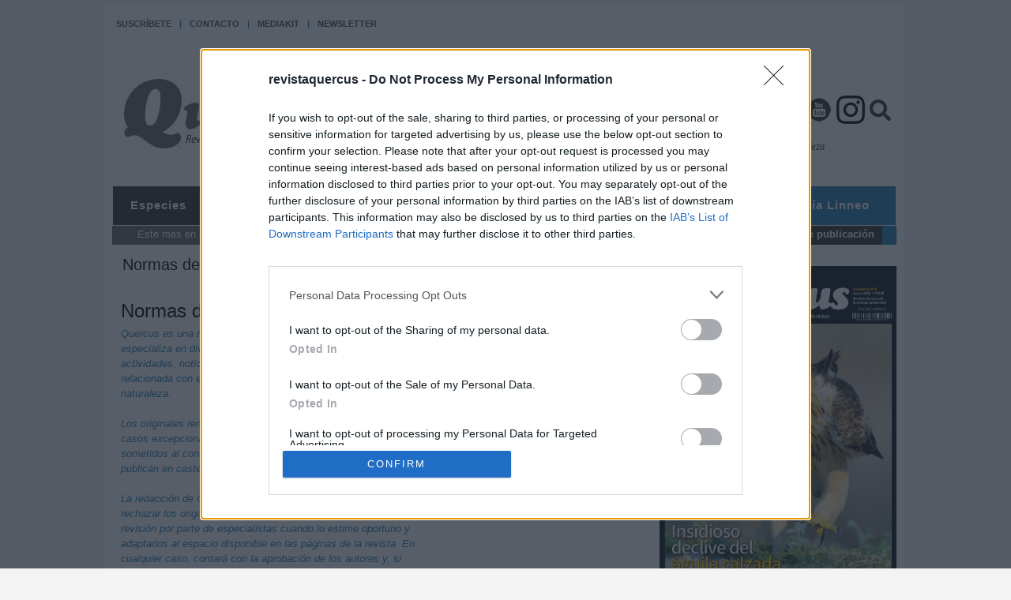

--- FILE ---
content_type: text/html; charset=UTF-8
request_url: https://www.revistaquercus.es/seccion/51/normas-de-publicacion/
body_size: 20435
content:
<!DOCTYPE html>
<html lang="es"><head>
<meta http-equiv="Content-Type" content="text/html; charset=UTF-8" />
<meta name="robots" content="INDEX,FOLLOW,ALL" />
<title>Normas de publicaci&#243;n | Revista Quercus</title>
<meta name="description" content="Normas de publicaci&#243;n" />
<base href="https://www.revistaquercus.es/"/>
<meta name="keywords" content="Ecologia, defensa naturaleza, naturaleza, revista, , flora, Quercus, ADENA, ICONA, ecologistas, medio ambiente, vertidos, doñana" />
<link href="https://www.revistaquercus.es/seccion/51/normas-de-publicacion/" rel="canonical" />
<meta property="og:site_name" content="Revista Quercus">
<meta property="og:title" content="Normas de publicaci&#243;n | Revista Quercus">
<meta property="og:url" content="https://www.revistaquercus.es/seccion/51/normas-de-publicacion/">
<meta property="og:type" content="website">
<meta property="og:description" content="Normas de publicaci&#243;n">
<link href="https://www.revistaquercus.es/seccion/51/normas-de-publicacion//?p=2" rel="next" />
<meta name="company" content="Revista Quercus" />
<script type="application/ld+json">
{
"@context": "https://schema.org",
"@type": "WebSite",
"name": "Revista Quercus",
"url": "https:\/\/www.revistaquercus.es\/"
}
</script>
<script type="application/ld+json">
{
"@context": "https://schema.org",
"@type": "Organization",
"name": "Revista Quercus",
"url": "https:\/\/www.revistaquercus.es\/",
"logo": "https:\/\/www.revistaquercus.es\/imagenes\/logo_pda.gif"
}
</script>
<style>
.forzar-posicion-imagen img{
object-fit: cover;
width: 400px;
height: 235px;
}
</style><!-- Global site tag (gtag.js) - Google Analytics -->
<script async src="https://www.googletagmanager.com/gtag/js?id=UA-184025809-1"></script>
<script>
  window.dataLayer = window.dataLayer || [];
  function gtag(){dataLayer.push(arguments);}
  gtag('js', new Date());

  gtag('config', 'UA-184025809-1');
  gtag('config', 'G-JZQVZXNSSG');
  
</script>

<script async src="//publicidad.revistaquercus.es/www/delivery/asyncjs.php"></script>



<link rel="preload" as="style" href="https://www.revistaquercus.es/editmaker_seccion.css" type="text/css" onload="this.onload=null;this.rel='stylesheet'"/>
<noscript><link href="https://www.revistaquercus.es/editmaker_seccion.css" rel="stylesheet" type="text/css" ></noscript><script type="text/javascript" src="https://www.revistaquercus.es/editmaker_seccion.js" ></script>
<link href="https://fonts.googleapis.com/css?family=Roboto+Slab&display=swap" rel="stylesheet">
<link rel="stylesheet" href="https://use.fontawesome.com/releases/v5.8.1/css/all.css" integrity="sha384-50oBUHEmvpQ+1lW4y57PTFmhCaXp0ML5d60M1M7uH2+nqUivzIebhndOJK28anvf" crossorigin="anonymous">



<!-- InMobi Choice. Consent Manager Tag v3.0 (for TCF 2.2) -->
<script type="text/javascript" async=true>
(function() {
  var host = window.location.hostname;
  var element = document.createElement('script');
  var firstScript = document.getElementsByTagName('script')[0];
  var url = 'https://cmp.inmobi.com'
    .concat('/choice/', 'V26Zs4bdy77XV', '/', host, '/choice.js?tag_version=V3');
  var uspTries = 0;
  var uspTriesLimit = 3;
  element.async = true;
  element.type = 'text/javascript';
  element.src = url;

  firstScript.parentNode.insertBefore(element, firstScript);

  function makeStub() {
    var TCF_LOCATOR_NAME = '__tcfapiLocator';
    var queue = [];
    var win = window;
    var cmpFrame;

    function addFrame() {
      var doc = win.document;
      var otherCMP = !!(win.frames[TCF_LOCATOR_NAME]);

      if (!otherCMP) {
        if (doc.body) {
          var iframe = doc.createElement('iframe');

          iframe.style.cssText = 'display:none';
          iframe.name = TCF_LOCATOR_NAME;
          doc.body.appendChild(iframe);
        } else {
          setTimeout(addFrame, 5);
        }
      }
      return !otherCMP;
    }

    function tcfAPIHandler() {
      var gdprApplies;
      var args = arguments;

      if (!args.length) {
        return queue;
      } else if (args[0] === 'setGdprApplies') {
        if (
          args.length > 3 &&
          args[2] === 2 &&
          typeof args[3] === 'boolean'
        ) {
          gdprApplies = args[3];
          if (typeof args[2] === 'function') {
            args[2]('set', true);
          }
        }
      } else if (args[0] === 'ping') {
        var retr = {
          gdprApplies: gdprApplies,
          cmpLoaded: false,
          cmpStatus: 'stub'
        };

        if (typeof args[2] === 'function') {
          args[2](retr);
        }
      } else {
        if(args[0] === 'init' && typeof args[3] === 'object') {
          args[3] = Object.assign(args[3], { tag_version: 'V3' });
        }
        queue.push(args);
      }
    }

    function postMessageEventHandler(event) {
      var msgIsString = typeof event.data === 'string';
      var json = {};

      try {
        if (msgIsString) {
          json = JSON.parse(event.data);
        } else {
          json = event.data;
        }
      } catch (ignore) {}

      var payload = json.__tcfapiCall;

      if (payload) {
        window.__tcfapi(
          payload.command,
          payload.version,
          function(retValue, success) {
            var returnMsg = {
              __tcfapiReturn: {
                returnValue: retValue,
                success: success,
                callId: payload.callId
              }
            };
            if (msgIsString) {
              returnMsg = JSON.stringify(returnMsg);
            }
            if (event && event.source && event.source.postMessage) {
              event.source.postMessage(returnMsg, '*');
            }
          },
          payload.parameter
        );
      }
    }

    while (win) {
      try {
        if (win.frames[TCF_LOCATOR_NAME]) {
          cmpFrame = win;
          break;
        }
      } catch (ignore) {}

      if (win === window.top) {
        break;
      }
      win = win.parent;
    }
    if (!cmpFrame) {
      addFrame();
      win.__tcfapi = tcfAPIHandler;
      win.addEventListener('message', postMessageEventHandler, false);
    }
  };

  makeStub();

  function makeGppStub() {
    const CMP_ID = 10;
    const SUPPORTED_APIS = [
      '2:tcfeuv2',
      '6:uspv1',
      '7:usnatv1',
      '8:usca',
      '9:usvav1',
      '10:uscov1',
      '11:usutv1',
      '12:usctv1'
    ];

    window.__gpp_addFrame = function (n) {
      if (!window.frames[n]) {
        if (document.body) {
          var i = document.createElement("iframe");
          i.style.cssText = "display:none";
          i.name = n;
          document.body.appendChild(i);
        } else {
          window.setTimeout(window.__gpp_addFrame, 10, n);
        }
      }
    };
    window.__gpp_stub = function () {
      var b = arguments;
      __gpp.queue = __gpp.queue || [];
      __gpp.events = __gpp.events || [];

      if (!b.length || (b.length == 1 && b[0] == "queue")) {
        return __gpp.queue;
      }

      if (b.length == 1 && b[0] == "events") {
        return __gpp.events;
      }

      var cmd = b[0];
      var clb = b.length > 1 ? b[1] : null;
      var par = b.length > 2 ? b[2] : null;
      if (cmd === "ping") {
        clb(
          {
            gppVersion: "1.1", // must be “Version.Subversion”, current: “1.1”
            cmpStatus: "stub", // possible values: stub, loading, loaded, error
            cmpDisplayStatus: "hidden", // possible values: hidden, visible, disabled
            signalStatus: "not ready", // possible values: not ready, ready
            supportedAPIs: SUPPORTED_APIS, // list of supported APIs
            cmpId: CMP_ID, // IAB assigned CMP ID, may be 0 during stub/loading
            sectionList: [],
            applicableSections: [-1],
            gppString: "",
            parsedSections: {},
          },
          true
        );
      } else if (cmd === "addEventListener") {
        if (!("lastId" in __gpp)) {
          __gpp.lastId = 0;
        }
        __gpp.lastId++;
        var lnr = __gpp.lastId;
        __gpp.events.push({
          id: lnr,
          callback: clb,
          parameter: par,
        });
        clb(
          {
            eventName: "listenerRegistered",
            listenerId: lnr, // Registered ID of the listener
            data: true, // positive signal
            pingData: {
              gppVersion: "1.1", // must be “Version.Subversion”, current: “1.1”
              cmpStatus: "stub", // possible values: stub, loading, loaded, error
              cmpDisplayStatus: "hidden", // possible values: hidden, visible, disabled
              signalStatus: "not ready", // possible values: not ready, ready
              supportedAPIs: SUPPORTED_APIS, // list of supported APIs
              cmpId: CMP_ID, // list of supported APIs
              sectionList: [],
              applicableSections: [-1],
              gppString: "",
              parsedSections: {},
            },
          },
          true
        );
      } else if (cmd === "removeEventListener") {
        var success = false;
        for (var i = 0; i < __gpp.events.length; i++) {
          if (__gpp.events[i].id == par) {
            __gpp.events.splice(i, 1);
            success = true;
            break;
          }
        }
        clb(
          {
            eventName: "listenerRemoved",
            listenerId: par, // Registered ID of the listener
            data: success, // status info
            pingData: {
              gppVersion: "1.1", // must be “Version.Subversion”, current: “1.1”
              cmpStatus: "stub", // possible values: stub, loading, loaded, error
              cmpDisplayStatus: "hidden", // possible values: hidden, visible, disabled
              signalStatus: "not ready", // possible values: not ready, ready
              supportedAPIs: SUPPORTED_APIS, // list of supported APIs
              cmpId: CMP_ID, // CMP ID
              sectionList: [],
              applicableSections: [-1],
              gppString: "",
              parsedSections: {},
            },
          },
          true
        );
      } else if (cmd === "hasSection") {
        clb(false, true);
      } else if (cmd === "getSection" || cmd === "getField") {
        clb(null, true);
      }
      //queue all other commands
      else {
        __gpp.queue.push([].slice.apply(b));
      }
    };
    window.__gpp_msghandler = function (event) {
      var msgIsString = typeof event.data === "string";
      try {
        var json = msgIsString ? JSON.parse(event.data) : event.data;
      } catch (e) {
        var json = null;
      }
      if (typeof json === "object" && json !== null && "__gppCall" in json) {
        var i = json.__gppCall;
        window.__gpp(
          i.command,
          function (retValue, success) {
            var returnMsg = {
              __gppReturn: {
                returnValue: retValue,
                success: success,
                callId: i.callId,
              },
            };
            event.source.postMessage(msgIsString ? JSON.stringify(returnMsg) : returnMsg, "*");
          },
          "parameter" in i ? i.parameter : null,
          "version" in i ? i.version : "1.1"
        );
      }
    };
    if (!("__gpp" in window) || typeof window.__gpp !== "function") {
      window.__gpp = window.__gpp_stub;
      window.addEventListener("message", window.__gpp_msghandler, false);
      window.__gpp_addFrame("__gppLocator");
    }
  };

  makeGppStub();

  var uspStubFunction = function() {
    var arg = arguments;
    if (typeof window.__uspapi !== uspStubFunction) {
      setTimeout(function() {
        if (typeof window.__uspapi !== 'undefined') {
          window.__uspapi.apply(window.__uspapi, arg);
        }
      }, 500);
    }
  };

  var checkIfUspIsReady = function() {
    uspTries++;
    if (window.__uspapi === uspStubFunction && uspTries < uspTriesLimit) {
      console.warn('USP is not accessible');
    } else {
      clearInterval(uspInterval);
    }
  };

  if (typeof window.__uspapi === 'undefined') {
    window.__uspapi = uspStubFunction;
    var uspInterval = setInterval(checkIfUspIsReady, 6000);
  }
})();
</script>
<!-- End InMobi Choice. Consent Manager Tag v3.0 (for TCF 2.2) -->


<script type="text/javascript">
	;(function( w ){
	"use strict";
	if( !w.loadCSS ){
	w.loadCSS = function(){};
	}
	var rp = loadCSS.relpreload = {};
	rp.support = (function(){
	var ret;
	try {
	ret = w.document.createElement( "link" ).relList.supports( "preload" );
	} catch (e) {
	ret = false;
	}
	return function(){
	return ret;
	};
	})();
	rp.bindMediaToggle = function( link ){
	var finalMedia = link.media || "all";
	function enableStylesheet(){
	if( link.addEventListener ){
	link.removeEventListener( "load", enableStylesheet );
	} else if( link.attachEvent ){
	link.detachEvent( "onload", enableStylesheet );
	}
	link.setAttribute( "onload", null );
	link.media = finalMedia;
	}
	if( link.addEventListener ){
	link.addEventListener( "load", enableStylesheet );
	} else if( link.attachEvent ){
	link.attachEvent( "onload", enableStylesheet );
	}
	setTimeout(function(){
	link.rel = "stylesheet";
	link.media = "only x";
	});
	setTimeout( enableStylesheet, 3000 );
	};
	rp.poly = function(){
	if( rp.support() ){
	return;
	}
	var links = w.document.getElementsByTagName( "link" );
	for( var i = 0; i < links.length; i++ ){
	var link = links[ i ];
	if( link.rel === "preload" && link.getAttribute( "as" ) === "style" && !link.getAttribute( "data-loadcss" ) ){
	link.setAttribute( "data-loadcss", true );
	rp.bindMediaToggle( link );
	}
	}
	};
	if( !rp.support() ){
	rp.poly();
	var run = w.setInterval( rp.poly, 500 );
	if( w.addEventListener ){
	w.addEventListener( "load", function(){
	rp.poly();
	w.clearInterval( run );
	} );
	} else if( w.attachEvent ){
	w.attachEvent( "onload", function(){
	rp.poly();
	w.clearInterval( run );
	} );
	}
	}
	if( typeof exports !== "undefined" ){
	exports.loadCSS = loadCSS;
	}
	else {
	w.loadCSS = loadCSS;
	}
	}( typeof global !== "undefined" ? global : this ) );
	</script>

<script type="text/javascript">
var idseccion = '51';
jQuery(function ($) {
$(document).ready(function(){
$("#slider_principal").responsiveSlides({
manualControls: "#slider_principal-pager",
auto: true,
pager: false,
nav: true,
pause: true,
speed: 500,
timeout: 5000,
namespace: "callbacks",
before: function () {
$(".events").append("<li>before event fired.</li>");
},
after: function () {
$(".events").append("<li>after event fired.</li>");
}
});
$("#slider_comun").responsiveSlides({
manualControls: "#slider_principal-pager",
auto: true,
pager: false,
nav: true,
pause: true,
speed: 500,
timeout: 5000,
namespace: "callbacks",
before: function () {
$(".events").append("<li>before event fired.</li>");
},
after: function () {
$(".events").append("<li>after event fired.</li>");
}
});
$("#slider_terceracolumna").responsiveSlides({
manualControls: "#slider_principal-pager",
auto: true,
pager: false,
nav: true,
pause: true,
speed: 500,
timeout: 5000,
namespace: "callbacks",
before: function () {
$(".events").append("<li>before event fired.</li>");
},
after: function () {
$(".events").append("<li>after event fired.</li>");
}
});
});
});

</script>
<!-- Publicidad 65 - Barra app -->
<meta name="apple-itunes-app" content="app-id=571263769, affiliate-data=myAffiliateData, app-argument=myURL">
<!-- Fin Publicidad 65 - Barra app -->

</head>
<body>

<div class="centerdiv">
<div id="MES"></div>
<table>
<tbody>
<tr>
<td class="editmaker">
<div id="MSC">
<!-- menu 33 -->
<table id="id_menu_33" data-id="33" class='menu horizontal editMenuEdit hor_1 est_1'><tr>
<td>        <div class="tableModulo" id="id_modulo_13">
			<div class="tableModuloIn">
									<div class="row">	
											<div class="elemento_modulo pos1" data-posicion="1" id="pos1_13">
							<ins data-revive-zoneid="17" data-revive-id="f61c2d842d4e82c38848f49292ddf084"></ins>
						</div>
											</div>
								</div>
        </div>
        </td>
</tr>
</table>
<!-- fin menu -->

<!-- menu 2 -->
<table id="id_menu_2" data-id="2" class='menu horizontal editMenuEdit hor_24 est_24'><tr>
<td><a href="https://www.librerialinneo.com/436231-quercus/suscripciones" target="_self" title="Suscríbete" >Suscríbete</a></td>
<td class="titulo">|</td>
<td><a href="https://www.revistaquercus.es/contacto/" target="_self" title="Contacto">Contacto</a></td>
<td class="titulo">|</td>
<td><a href="https://www.revistaquercus.es/pdf/nw-mediakit-quercus2022.pdf" target="_blank" title="Mediakit" >Mediakit</a></td>
<td class="titulo">|</td>
<td><a href="https://www.revistaquercus.es/boletines/formulario-altas-bajas.asp?id_boletin=1" target="_blank" title="Newsletter">Newsletter</a></td>
</tr>
</table>
<!-- fin menu -->

<!-- menu 35 -->
<table id="id_menu_35" data-id="35" class='menu horizontal editMenuEdit hor_1 est_1'><tr>
<td class="titulo"><br></td>
</tr></table><table class="menu hor_1 est_1"><tr>
<td class="con_publi menu__1 id_publi_103"><ins data-revive-zoneid="4" data-revive-id="f61c2d842d4e82c38848f49292ddf084"></ins>
<script async src="//publicidad.revistaquercus.es/www/delivery/asyncjs.php"></script></td>
</tr></table><table class="menu hor_1 est_1"><tr>
<td class="titulo"><br></td>
</tr>
</table>
<!-- fin menu -->
</div>
<div id="C">
<!-- CABECERA -->
<table class="cabecera" style="height:150px;background:url(https://www.revistaquercus.es/imagenes/cabecera2020.jpg);background-repeat:no-repeat;"><tr><td class="izq" onclick="window.location='https://www.revistaquercus.es/'"><img id="img_cabecera" src="https://www.revistaquercus.es/imagenes/cabecera2020.jpg" alt="www.revistaquercus.es" /></td><td align="right">
<!-- menu 7 -->
<table id="id_menu_7" data-id="7" class='menu en_cabecera horizontal editMenuEdit hor_1 est_1'><tr>
<td class="con_publi menu__1 id_publi_80"><style type="text/css">

    body {
         top: 0 !important;
    }

   .fa {
      color: #333;
      font-size: 27px;
      margin-left: 4px;
   }
   
</style>

<div style="float: left; ">
<table class="menu en_cabecera hor_raiz hor_1 est_1" style="text-align:right"><tbody><tr>
<td class="con_img"><a href="http://www.facebook.com/revistaquercus" target="_blank" title="Facebook"><img src="../imagenes/Facebook-24.png" alt="Facebook"></a></td>
<td class="con_img"><a href="https://twitter.com/revistaquercus" target="_blank" title="Twitter"><img src="../imagenes/x-twitter.png" alt="Twitter"></a></td>

<td class="con_img"><a href=" https://bsky.app/profile/revistaquercus.bsky.social" target="_blank" title="Youtube"><img src="../imagenes/bluesky-icon.png" alt="Youtube"></a></td>

<td class="con_img"><a href="https://www.youtube.com/user/revistaquercus/" target="_blank" title="Youtube"><img src="../imagenes/youtube-icon-black.png" alt="Youtube"></a></td>
<td class="con_img"><a href="https://www.instagram.com/revistaquercus/" target="_blank" title="Instagram"><img src="../imagenes/icono-instagram.jpg" alt="Youtube"></a></td>
<td class="con_img"><a href="/buscar/"><i class="fa fa-search" aria-hidden="true"></i></a></td>


</tr>
</tbody></table> 
<table class="menu en_cabecera hor_raiz hor_1 est_1"><tbody>
    <tr>
      <td class="con_publi"><img src="../imagenes/claim-header.jpg" /></td>
    </tr>
</tbody>
</table></div></td>
</tr>
</table>
<!-- fin menu -->
</td></tr></table>
<!-- FIN DE CABECERA -->
</div>
<div id="MBC">
<!-- menu 24 -->
<table id="id_menu_24" data-id="24" class='menu horizontal editMenuEdit hor_13 est_13'><tr>
<td class="con_publi menu__13 id_publi_87"><style>
     #id_menu_24 td a{
          font-family: 'Roboto', sans-serif;
          letter-spacing: 1px;
     }
</style></td>
<td><a href="https://www.revistaquercus.es/especies" target="_self" title="Especies">Especies</a></td>
<td><a href="https://www.revistaquercus.es/denuncias" target="_self" title="Denuncias">Denuncias</a></td>
<td><a href="https://www.revistaquercus.es/acciones" target="_self" title="Acciones">Acciones</a></td>
<td><a href="https://www.revistaquercus.es/ong" target="_self" title="ONG">ONG</a></td>
<td><a href="https://www.revistaquercus.es/latinoamerica" target="_self" title="Latinoamérica">Latinoamérica</a></td>
<td><a href="https://www.revistaquercus.es/recomendamos" target="_self" title="Recomendamos">Recomendamos</a></td>
<td class="est_26 ind_26"><a href="http://www.librerialinneo.com/" target="_blank" title="Librería Linneo" >Librería Linneo</a></td>
</tr>
</table>
<!-- fin menu -->

<!-- menu 25 -->
<table id="id_menu_25" data-id="25" class='menu horizontal editMenuEdit hor_1 est_1'><tr>
<td class="con_publi menu__1 id_publi_88"><style>
   #id_menu_25 tr{
        display: inline-block;
        float: left;

    }
    #id_menu_25 td a{
        font-size: 13px;
    }
</style></td>
<td class="con_publi menu__1 id_publi_99"><div class="tit-revista">Este mes en la revista: </div></td>
<td class="titulo"></td>
<td><a href="https://www.revistaquercus.es/articulos" target="_self" title="Artículos">Artículos</a></td>
<td><a href="https://www.revistaquercus.es/nacional" target="_self" title="Nacional">Nacional</a></td>
<td><a href="https://www.revistaquercus.es/avances" target="_self" title="Avances">Avances</a></td>
<td><a href="https://www.revistaquercus.es/internacional" target="_self" title="Internacional">Internacional</a></td>
<td><a href="https://www.revistaquercus.es/seccion/15/actividades/" target="_self" title="Actividades">Actividades</a></td>
<td><a href="https://www.revistaquercus.es/seccion/30/opinion/" target="_self" title="Opini&#243;n">Opini&#243;n</a></td>
<td><a href="https://www.revistaquercus.es/seccion/58/especiales-quercus/" target="_self" title="Especiales Quercus">Especiales Quercus</a></td>
<td><a href="https://www.revistaquercus.es/extras" target="_self" title="Extras">Extras</a></td>
<td class="titulo"></td>
<td class="titulo"></td>
<td class="est_25 ind_25"><a href="https://www.revistaquercus.es/seccion/51/normas/" target="_self" title="Normas de publicación">Normas de publicación</a></td>
</tr>
</table>
<!-- fin menu -->

<!-- menu 29 -->
<table id="id_menu_29" data-id="29" class='menu horizontal editMenuEdit hor_1 est_1'><tr>
<td class="con_publi menu__1 id_publi_94"><div class="navbarMenu">
	    <div class="navbar">
		    
	        <div id="menu" class="menu-layer">
		        <div class="menu-button">
				  <span class="menu-global menu-top"></span>
				  <span class="menu-global menu-middle"></span>
				  <span class="menu-global menu-bottom"></span>
				</div>
				<div class="social-icons">
					<ul>
						<li class="social_icon"><a href="http://www.facebook.com/revistaquercus" target="_blank"><img src="/imagenes/btn-face-h.jpg" border="0" onmouseover="this.src='/imagenes/btn-face-h.jpg';" onmouseout="this.src='/imagenes/btn-face-h.jpg';"></a></li>
						
						<li class="social_icon"><a href="http://twitter.com//revistaquercus" target="_blank"><img src="/imagenes/btn-twitter-h.jpg" border="0" onmouseover="this.src='/imagenes/btn-twitter-h.jpg';" onmouseout="this.src='/imagenes/btn-twitter-h.jpg';"></a></li>
						

						
						<li class="social_icon"><a href="http://quercus.cibeles.net/#" target="_blank"><img src="/imagenes/btn-youtube-h.jpg" border="0" onmouseover="this.src='/imagenes/btn-youtube-h.jpg';" onmouseout="this.src='/imagenes/btn-youtube-h.jpg';"></a></li>
						
					</ul>
				</div>
				<div class="logo-menu">
					<a href="index.asp"><img src="/imagenes/logo-menu.png"></a>
				</div>
				
	            <div class="scrollbox">
	        </div>
	        </div><!-- #menu -->
	
	    </div>
	</div>
    
    <script>

		;(function () {
			
			var Menu = {
				
				el: {
					ham: $('.menu-button'),
					menuTop: $('.menu-top'),
					menuMiddle: $('.menu-middle'),
					menuBottom: $('.menu-bottom')
				},
				
				init: function() {
					Menu.bindUIactions();
				},
				
				bindUIactions: function() {
					Menu.el.ham
					.on(
						'click',
						function(event) {
							
							console.log('aKI');
							
							Menu.activateMenu(event);
							event.preventDefault();
							
							if($('.scrollbox-clip').length  <= 0){
								
								var scrollbox_clip = $('<div/>');
								scrollbox_clip.addClass('scrollbox-clip');
								$('#id_menu_24').clone().each(function(index){
									var nav = $('<nav/>');
									nav.addClass('nav-block');
									var ul = $('<ul/>');
									$(this).find('td').each(function(index){
										var li = $('<li/>');
										//li.addClass('nav-label');
										li.append($(this).find('a'));
										ul.append(li);
									});
									
									nav.append(ul);
									scrollbox_clip.append(nav);
								});
								$('.scrollbox').append(scrollbox_clip);
							}
							$('.social-icons').toggle();
							$('.search-lupa').toggle();
							$('.logo-menu').toggle();
							$('.scrollbox').toggle();
							closeNav();
						}
					);
				},
				
				activateMenu: function() {
					Menu.el.menuTop.toggleClass('menu-top-click');
					Menu.el.menuMiddle.toggleClass('menu-middle-click');
					Menu.el.menuBottom.toggleClass('menu-bottom-click'); 
				}
			};
			
			Menu.init();
		})();

	</script> 

<script type="text/javascript">

$(document).ready(function(){
if ( $( "#id_menu_24" ).length ) {
	var altura = $('#id_menu_24').offset().top;
	
	$(window).on('scroll', function(){
		if ( $(window).scrollTop() > altura ){
			$('#id_menu_29').show();
			$('#id_menu_29').addClass('menu-fixed');
		} else {
			$('#id_menu_29').removeClass('menu-fixed');
			$('#id_menu_29').hide();
		}
	});
 }
});
</script></td>
<td class="con_publi menu__1 id_publi_95"><div class="myNavs overlay">
  <a href="javascript:void(0)" class="closebtn" onclick="closeNav()">×</a>
  <div class="overlay-content">
    <div class="buscador_b">
<form name="peqbus" action="/busquedas/procesabusqueda.asp" method="post" target="_self" class="form1_b">
<input type="text" name="cadena" placeholder="¿Qué estás buscando?" class="input1_b campo-buscar">
<input type="button" value="Buscar" class="boton1_b boton_buscador_simple buscar_b">
<input type="hidden" name="edi">
<input type="hidden" name="como" value="2">
<input type="hidden" value="indiferente" name="fecha">
<input type="hidden" name="q_seccion" value="-1">
<input type="hidden" value="2" name="orden">
<input type="hidden" name="mostrar" value="50">
<input type="hidden" value="1" name="pagina_actual">
</form></div>
  </div>
</div>
<span style="font-size:30px;cursor:pointer" onclick="openNav()"><img src="imagenes/btn-search.png" width="28px"; ></span></td>
</tr>
</table>
<!-- fin menu -->
</div>
<table class="colapsada">
<tbody>
<tr>

<td class="sinpadding"></td>

<td class="SMD"></td>

</tr>
<tr>

<td class="ccentro">
<div id="TCC">Junio - 2020&nbsp;&nbsp;&nbsp;&nbsp;20 de enero de 2026</div>
<div id="NP">
<div class="n1">
<div class="seccion">

<h1 class="h1seccion">Normas de publicaci&#243;n</h1>

</div>
</div>

<div id="rotador_principal"></div>

</div>
<table class="centro">
<tbody>
<tr>
<td class="sinpadding"></td>

<td class="STC"></td>

</tr>
<tr>
<td id="NC">

<!-- menu 16 -->
<table id="id_menu_16" data-id="16" class='menu horizontal editMenuEdit hor_1 est_1'><tr>
<td class="con_publi menu__1 id_publi_70"  ><!-- Quercus - FIO Extremadura Feb 2015 --></td>
</tr>
</table>
<!-- fin menu -->

<div id="rotador_comun"></div>
<!-- noticia -->
<div class="n1 fueraNoticia" data-id="5144"><div class='contTit'><h2 class="titulo">Normas de publicación en Quercus</h2></div>
<div class="entradilla">Quercus es una revista mensual e independiente que se especializa en divulgar trabajos, artículos, reportajes, actividades, noticias, cartas y cualquier otra información que esté relacionada con el estudio, la observación y la defensa de la naturaleza.<br /><br />Los originales remitidos a Quercus deberán ser inéditos, salvo en casos excepcionales y plenamente justificados que serán sometidos al consejo de redacción. Todos los contenidos se publican en castellano.<br /><br />La redacción de Quercus se reserva el derecho de aceptar o rechazar los originales remitidos o solicitados, someterlos a revisión por parte de especialistas cuando lo estime oportuno y adaptarlos al espacio disponible en las páginas de la revista. En cualquier caso, contará con la aprobación de los autores y, si fuera necesario, les proporcionará unas pruebas de texto para que puedan ser revisadas antes de la publicación del artículo. Las pruebas corregidas serán devueltas en el plazo de tres días, transcurridos los cuales el artículo puede verse desplazado a siguientes números de la revista.<br /><br />La redacción de Quercus añadirá los elementos de edición que estime necesarios, tales como antetítulos, titulares, subtítulos, entradillas, ladillos, sumarios, pies de ilustración, recuadros, alcances y cualquier otro recurso periodístico de esta índole. Dichos elementos también pueden ser sugeridos o aportados por los autores.<br /><br />Los textos firmados por varios autores deberán contar con el consentimiento de todos ellos.<br /><br />Hemos establecido un máximo de seis autores por artículo. Todos los demás, ya sean personas que han contribuido con algún dato o sencillamente interesados en suscribir lo que se dice en el texto, deben pasar al capítulo de Agradecimientos. Los firmantes han de quedar limitados a los que hayan redactado efectivamente el texto.<br /><br /><strong>Características de los textos enviados</strong><br />Los originales pueden enviarse por correo electrónico al buzón común de la revista (<a class="enlace" style="font-size: 100%;" href="mailto:info@revistaquercus.es">info@revistaquercus.es</a>) o a su director, Rafael Serra (rserra@revistaquercus.es). Siempre que sea posible se enviarán también los archivos correspondientes a tablas, gráficas, figuras, mapas y otros contenidos complementarios. Tanto en los archivos de texto como en los de figuras, debe especificarse claramente el programa utilizado.<br /><br />Por lo general, la extensión del texto oscilará entre los 14.000 y los 16.000 caracteres (espacios en blanco incluidos). También pueden enviarse notas más cortas. En cualquier caso, se recomienda encarecidamente hacer un esfuerzo de síntesis y reducir la extensión del texto todo lo posible. Si se exceden estos límites será preciso discutir cada caso particular con la redacción de la revista.<br /><br />Las tablas, gráficas, mapas, figuras y otros elementos gráficos se presentarán en folios separados al final del original y pueden contar con una o varias llamadas en el texto general, todas ellas unificadas bajo el epígrafe de “Cuadro”: Cuadro 1, Cuadro 2, etc.<br /><br />Quercus es una revista de divulgación dirigida a un público heterogéneo. En consecuencia, los autores se esforzarán en utilizar un lenguaje comprensible y ameno, conciso e informativo. Quercus se reserva el derecho de ajustar el estilo para adaptarlo a unos criterios objetivos que no impliquen alteración del contenido ni merma de la creatividad de los autores. Cuando sea inevitable usar un término o un concepto de difícil comprensión, conviene abrir un paréntesis para explicarlo brevemente. En general, es recomendable guiarse por los artículos que ya han salido publicados en la revista.<br /><br />Las notas a pie de página deberán omitirse para incorporar su información al texto general, salvo en casos excepcionales que deben consultarse.<br /><br />Todos los nombres científicos de animales y plantas, así como el resto de las categorías taxonómicas que aparezcan en latín (es decir, las no castellanizadas), se escribirán con letra cursiva. Al ser Quercus una revista de divulgación, tienen preferencia los nombres vulgares, que se escribirán en minúsculas. El nombre científico se citará entre paréntesis junto a la primera aparición del nombre vulgar y ya no se repetirá en citas posteriores.<br /><br />Remitir al lector a referencias bibliográficas queda a criterio de los autores, aunque se aconseja reducir el número de citas al mínimo indispensable. Las llamadas a la bibliografía intercaladas en el texto deben hacerse mediante numeración correlativa entre paréntesis por orden de aparición. Para facilitar la lectura, se rechazará el sistema tradicional en las revistas científicas de citar autor y año de publicación, con posterior listado de referencias en orden alfabético de autores. Sin embargo, las citas bibliográficas en sí se ajustarán a la norma habitual (sistema Harvard) de las revistas científicas. Las comunicaciones personales se listarán también entre la bibliografía.<br /><br />Todos los originales irán acompañados de una breve biografía de los autores (profesión, formación académica, intereses personales, líneas de investigación, participación en organizaciones conservacionistas, anécdotas relacionadas con el artículo, vías de financiación, etc.) y de una dirección de contacto a la que puedan dirigirse los lectores.<br /><br />Esta columna, que añadimos al final de cada artículo, pretende aportar información complementaria sobre las circunstancias personales que hicieron que el autor se dedicara a ese tema y es el lugar adecuado para dar un poco de calor humano a los trabajos de contenido más científico. Con este propósito, sería deseable adjuntar una foto de los autores en el ambiente que desarrollan su actividad. Si son varios los autores firmantes, tampoco es imprescindible que aparezcan todos reunidos en el mismo grupo, pero, por razones de espacio, sí es muy recomendable limitar el número de fotografías.<br /><br />Tampoco vemos mucho interés informativo en añadir a los artículos largas listas de nombres con agradecimientos. En caso de que sean imprescindibles para la publicación del artículo, han de ser necesariamente breves.<br /><br /><strong>Ilustraciones</strong><br />Aunque los autores pueden sugerir y enviar material gráfico para ilustrar su artículo, Quercus se reserva el derecho de recabar las fotografías, dibujos e ilustraciones que considere convenientes.<br /><br />Todas las fotografías remitidas deben incluir claramente el nombre de su autor y una sucinta descripción del contenido. En este sentido, es muy recomendable sugerir los posibles pies de ilustración.<br /><br />Las imágenes digitales deben cumplir una serie de requisitos mínimos para reproducirlas sobre papel con la suficiente calidad gráfica: 350 puntos por pulgada de resolución, una medida en la base de al menos 10 cm. y formato JPEG. No son publicables las imágenes con resolución inferior a un mega (1.000 KB). Cualquier cámara digital moderna, incluso las compactas, permiten obtener fotos por encima de esa calidad. Es importante enviar los documentos originales, sin recortarlos o rebajarles la definición.<br /><br /><strong>Quercus en Internet</strong><br />Quercus cuenta desde 1995 con una versión en Internet que recoge parcialmente sus contenidos y otras muchas informaciones que, ya sea por razones de espacio o de calendario, no tienen cabida en la revista impresa. Primero se llamó RedQuercus (con el boletín de noticias AirQuercus) y actualmente estamos alojados en <a class="enlace" style="font-size: 100%;" target="_blank" rel="noopener noreferrer">www.revistaquercus.es</a>. Esto facilita a los autores que colaboran en la revista ampliar los contenidos de sus trabajos cuando la extensión de algunos elementos supere las limitaciones impuestas por el número de páginas de Quercus. De este modo podrán añadirse listados de especies, datos estadísticos, informaciones complementarias, referencias bibliográficas, figuras y cualquier otro dato relevante. Las informaciones complementarias introducidas en la versión electrónica de Quercus contarán siempre con una llamada en las páginas de la revista impresa donde se publica el artículo, con indicaciones precisas sobre la forma de acceder a ellas.<br /><br />Si bien solicitamos datos que son habituales en publicaciones científicas, como una bibliografía detallada, Quercus mantiene su carácter tradicional divulgativo, aunque riguroso, y sigue siendo una revista orientada a un público lo más amplio posible.<br /><br /><strong>Quercus</strong><br /><br />Apartado de Correos, 3084 • 28080 Madrid<br />Telf. 91 635 03 75<br /><strong><a class="enlace" style="font-size: 100%;" href="mailto:info@revistaquercus.es">info@revistaquercus.es</a></strong><br /><a class="enlace" style="font-size: 100%;" target="_blank" rel="noopener noreferrer">www.revistaquercus.es</a></div>
<div class="botonera"><span onclick="setLocationED('https://www.revistaquercus.es/noticia/5144/#comentariosED')"><img src="https://www.revistaquercus.es/imagenes/ic_comentar.gif" title="Comentar noticia"></span><span class="mouse" onclick="setLocationED('https://www.revistaquercus.es/enviar-noticia.asp?noti=5144&pag=noticia',true);"><img src="https://www.revistaquercus.es/imagenes/ic_enviar.gif" title="Enviar noticia"></span><span class="mouse" onclick="setLocationED('https://www.revistaquercus.es/imprimir-noticia.asp?noti=5144',true);"><img src="https://www.revistaquercus.es/imagenes/ic_imprimir.gif" title="Imprimir noticia"></span></div>
<div class="separador"></div>
</div>


</td>

<td id="TC">
<div>
<!-- menu 11 -->

<!-- fin menu -->
</div>

<div id="rotador_terceracolumna"></div>

</td>

</tr>
</tbody>
</table>
<div></div>

</td>

<td id="MD">
<!-- menu 20 -->
<table id="id_menu_20" data-id="20" class='menu vertical editMenuEdit ver_21 est_21'>
<tr><td class="salto"></td></tr>
<tr><td class="salto"></td></tr>
<tr><td class="con_publi menu__21 id_publi_92"><a href="http://www.librerialinneo.com/quercus-479" target="_blank"><img src="/anuncios/portada-actual-revista.jpg" alt="publicidad" width="300" style="padding-top:5px;"/></a></td></tr>
<tr><td>        <div class="tableModulo" id="id_modulo_18">
			<div class="tableModuloIn">
									<div class="row">	
											<div class="elemento_modulo pos1" data-posicion="1" id="pos1_18">
							<div style="display: block; padding: 8px 8px 8px; text-decoration: none; text-align: left; clear: both; color: #fff;font-family: Tahoma; font-weight: normal;
  font-size:20px; line-height: 0.8em; background-color: #1e7bb8; letter-spacing: 0.05em; width: 300px; margin-top: 0px;border-radius: 5px;margin-bottom: 10px;">Sumario de Quercus</div>						</div>
											</div>
										<div class="row">	
											<div class="elemento_modulo pos2" data-posicion="2" id="pos2_18">
							<div  data-id="9235" class="titular_abajo noticiaWrap n3">
				    	       
        <div class="tituloWrap"><h2 class="titulo" ><a   href="https://www.revistaquercus.es/noticia/9235/sumario/sumario-quercus-479-/-enero-2026.html">Sumario <em>Quercus</em> 479 / Enero 2026</a></h2></div>
    	            		        </div>						</div>
											</div>
								</div>
        </div>
        </td></tr>
<tr><td class="salto"></td></tr>
<tr><td class="con_publi menu__21 id_publi_132"><style>
    
 .boton-sus {
    display: block;
    padding: 8px 8px 8px;
    text-decoration: none;
    text-align: left;
    clear: both;
    color: #fff;
    font-family: Tahoma;
    font-weight: normal;
    font-size: 20px;
    line-height: 0.8em;
    background-color: #1e7bb8;
    letter-spacing: 0.05em;
    width: 300px;
    margin-top: 0px;
    border-radius: 5px;
    margin-bottom: 10px;
}
.boton-sus a {
    color: white;
    text-decoration: none;
}
    
</style>


<div class="boton-sus"><a href="https://www.librerialinneo.com/436231-quercus/suscripciones" target="_blank">¡Suscríbete!</a></div></td></tr>
<tr><td class="salto"></td></tr>
<tr><td class="con_publi menu__21 id_publi_110"  ><ins data-revive-zoneid="11" data-revive-id="f61c2d842d4e82c38848f49292ddf084"></ins>
</td></tr>
<tr><td class="salto"></td></tr>
<tr><td>        <div class="tableModulo" id="id_modulo_17">
			<div class="tableModuloIn">
									<div class="row">	
											<div class="elemento_modulo pos1" data-posicion="1" id="pos1_17">
							<div style="display: block; padding: 8px 8px 8px; text-decoration: none; text-align: left; clear: both; color: #fff;font-family: Tahoma; font-weight: normal;
  font-size:20px; line-height: 0.8em; background-color: #686868; letter-spacing: 0.05em; width: 300px; margin-top: 0px;border-radius: 5px;margin-bottom: 10px;">Editorial</div>						</div>
											</div>
										<div class="row">	
											<div class="elemento_modulo pos2" data-posicion="2" id="pos2_17">
							<div  data-id="9245" class="titular_abajo noticiaWrap n3">
				    	       
        <div class="tituloWrap"><h2 class="titulo" ><a   href="https://www.revistaquercus.es/noticia/9245/editorial/una-sola-salud-global.html">Una sola salud global</a></h2></div>
    	            		            <div class="entradilla">Tras la primera y abrumadora capa de información que recibimos a diario, parece que cobran importancia dos asuntos de honda trascendencia ambiental: la gripe aviar y la peste porcina africana. Dos infecciones víricas muy contagiosas que afectan por i...</div>
        </div>						</div>
											</div>
								</div>
        </div>
        </td></tr>
<tr><td class="salto"></td></tr>
<tr><td class="con_publi menu__21 id_publi_111"  ><ins data-revive-zoneid="12" data-revive-id="f61c2d842d4e82c38848f49292ddf084"></ins>
</td></tr>
<tr><td class="salto"></td></tr>
<tr><td class="con_publi menu__21 id_publi_141"  ><ins data-revive-zoneid="32" data-revive-id="f61c2d842d4e82c38848f49292ddf084"></ins>
<script async src="//publicidad.revistaquercus.es/www/delivery/asyncjs.php"></script></td></tr>
</table>
<!-- fin menu -->

<!-- menu 4 -->
<table id="id_menu_4" data-id="4" class='menu vertical editMenuEdit ver_16 est_16'>
<tr><td class="salto"></td></tr>
<tr><td class="con_publi menu__16 id_publi_52"><center>
  <img src="anuncios/de_un_vistazo.jpg" alt="">
  <iframe
    marginwidth="0"
    marginheight="0"
    src="/modulos/rotatorio.asp?tipo=&cant=20&w=300&h=300&velocidad=50&r=5&espent=1.5&pxs=12&pxe=15&negsec=1&ventana=_parent&valitem=&ordenarpor=noticias.fecha DESC&img_texto_pos=BL&img_max_caracter=45&fte_e=Georgia&fte_s=Arial&nro_rotador=46"
    name="iframe_rotador_46"
    id="iframe_rotador_46"
    frameborder="0"
    scrolling="no"
    allowtransparency="true"
    width="300px"
    height="300px">
  </iframe>
</center>
</td></tr>
<tr><td class="salto"></td></tr>
<tr><td class="con_publi menu__16 id_publi_71"><div id="fb-root"></div>
<script async defer crossorigin="anonymous" src="https://connect.facebook.net/es_ES/sdk.js#xfbml=1&version=v17.0" nonce="NrryOl9l"></script>
<div class="fb-page" data-href="https://www.facebook.com/revistaquercus/?locale=es_ES" data-tabs="timeline" data-width="" data-height="" data-small-header="false" data-adapt-container-width="true" data-hide-cover="false" data-show-facepile="true"><blockquote cite="https://www.facebook.com/revistaquercus/?locale=es_ES" class="fb-xfbml-parse-ignore"><a href="https://www.facebook.com/inoutviajes/?locale=es_ES">Inout Viajes</a></blockquote></div></td></tr>
<tr><td class="salto"></td></tr>
<tr><td class="con_publi menu__16 id_publi_112"  ><ins data-revive-zoneid="13" data-revive-id="f61c2d842d4e82c38848f49292ddf084"></ins>
</td></tr>
<tr><td class="salto"></td></tr>
<tr><td class="con_publi menu__16 id_publi_119"><div style="display: block; padding: 8px 8px 8px; text-decoration: none; text-align: left; clear: both; color: #fff;font-family: Tahoma; font-weight: normal;
  font-size:20px; line-height: 0.8em; background-color: #686868; letter-spacing: 0.05em; width: 300px; margin-top: 0px;border-radius: 5px;margin-bottom: 10px;">Vídeos</div></td></tr>
<tr><td><div id="id_modulo_12">
	<div class="list_carousel responsive" id="id_modulo_12">
	  <div class="caroufredsel_wrapper">
		<ul id="foo12">
							<li class="elemento_modulo pos_1" data-posicion="1"  id="pos_1_12">
				<div  data-id="9213" class="titular_abajo noticiaWrap  tieneVideos ">
				        <div class="foto">
			<a  href="https://www.revistaquercus.es/noticia/9213/especies/un-buho-real-es-pillado-cazando-una-garduna.html">
				<span class="superior"></span>
				<img loading="lazy" data-autoplay="sE_vHlWJ0l0" src="https://www.revistaquercus.es/fotos/modulos/12/4/1_12_4_foto-1_5.jpg" style="width:300px; height:200px;" alt="Un búho real es 'pillado' cazando una garduña" title="Un búho real es 'pillado' cazando una garduña" />
			</a>
					</div>
	    	       
        <div class="tituloWrap"><h2 class="titulo" ><a   href="https://www.revistaquercus.es/noticia/9213/especies/un-buho-real-es-pillado-cazando-una-garduna.html">Un búho real es 'pillado' cazando una garduña</a></h2></div>
    	            		        </div>				</li>
								<li class="elemento_modulo pos_2" data-posicion="2"  id="pos_2_12">
				<div  data-id="9146" class="titular_abajo noticiaWrap  tieneVideos ">
				        <div class="foto">
			<a  href="https://www.revistaquercus.es/noticia/9146/especies/se-marcan-tintoreras-para-mejorar-la-conservacion-de-esta-especie-de-tiburon.html">
				<span class="superior"></span>
				<img loading="lazy" data-autoplay="kO_l9_kzTxQ" src="https://www.revistaquercus.es/fotos/modulos/12/4/2_12_4_tintorera-1.jpg" style="width:300px; height:200px;" alt="Se marcan tintoreras para mejorar la conservación de esta especie de tiburón" title="Se marcan tintoreras para mejorar la conservación de esta especie de tiburón" />
			</a>
					</div>
	    	       
        <div class="tituloWrap"><h2 class="titulo" ><a   href="https://www.revistaquercus.es/noticia/9146/especies/se-marcan-tintoreras-para-mejorar-la-conservacion-de-esta-especie-de-tiburon.html">Se marcan tintoreras para mejorar la conservación de esta especie de tiburón</a></h2></div>
    	            		        </div>				</li>
								<li class="elemento_modulo pos_3" data-posicion="3"  id="pos_3_12">
				<div  data-id="9126" class="titular_abajo noticiaWrap  tieneVideos ">
				        <div class="foto">
			<a  href="https://www.revistaquercus.es/noticia/9126/acciones/areas-iba-colaboracion-ciudadana-para-vigilar-los-espacios-importantes-para-las-aves.html">
				<span class="superior"></span>
				<img loading="lazy" data-autoplay="S9PPFNp-svg" src="https://www.revistaquercus.es/fotos/modulos/12/4/3_12_4_info.jpg" style="width:300px; height:200px;" alt="Áreas IBA: colaboración ciudadana para vigilar los espacios importantes para las aves" title="Áreas IBA: colaboración ciudadana para vigilar los espacios importantes para las aves" />
			</a>
					</div>
	    	       
        <div class="tituloWrap"><h2 class="titulo" ><a   href="https://www.revistaquercus.es/noticia/9126/acciones/areas-iba-colaboracion-ciudadana-para-vigilar-los-espacios-importantes-para-las-aves.html">Áreas IBA: colaboración ciudadana para vigilar los espacios importantes para las aves</a></h2></div>
    	            		        </div>				</li>
								<li class="elemento_modulo pos_4" data-posicion="4"  id="pos_4_12">
				<div  data-id="9118" class="titular_abajo noticiaWrap  tieneVideos ">
				        <div class="foto">
			<a  href="https://www.revistaquercus.es/noticia/9118/especies/la-nutria-gigante-vuelve-a-nadar-en-argentina.html">
				<span class="superior"></span>
				<img loading="lazy" data-autoplay="EO0PnUQO1is" src="https://www.revistaquercus.es/fotos/modulos/12/4/4_12_4_foto-apertura.jpg" style="width:300px; height:200px;" alt="La nutria gigante vuelve a nadar en Argentina" title="La nutria gigante vuelve a nadar en Argentina" />
			</a>
					</div>
	    	       
        <div class="tituloWrap"><h2 class="titulo" ><a   href="https://www.revistaquercus.es/noticia/9118/especies/la-nutria-gigante-vuelve-a-nadar-en-argentina.html">La nutria gigante vuelve a nadar en Argentina</a></h2></div>
    	            		        </div>				</li>
								<li class="elemento_modulo pos_5" data-posicion="5"  id="pos_5_12">
				<div  data-id="8882" class="titular_abajo noticiaWrap  tieneVideos ">
				        <div class="foto">
			<a  href="https://www.revistaquercus.es/noticia/8882/acciones/refugios-para-murcielagos-en-el-real-jardin-botanico-de-madrid.html">
				<span class="superior"></span>
				<img loading="lazy" data-autoplay="iRpdg3LQf_M" src="https://www.revistaquercus.es/fotos/modulos/12/4/5_12_4_Refugios_Murcilagos_RJBM_1.jpg" style="width:300px; height:200px;" alt="Refugios para murciélagos en el Real Jardín Botánico de Madrid" title="Refugios para murciélagos en el Real Jardín Botánico de Madrid" />
			</a>
					</div>
	    	       
        <div class="tituloWrap"><h2 class="titulo" ><a   href="https://www.revistaquercus.es/noticia/8882/acciones/refugios-para-murcielagos-en-el-real-jardin-botanico-de-madrid.html">Refugios para murciélagos en el Real Jardín Botánico de Madrid</a></h2></div>
    	            		        </div>				</li>
						</ul>
					<div class="clearfix"></div>
						<a id="prevFred_12" class="prev" href="#">&lt;</a>
									<a id="nextFred_12" class="next" href="#">&gt;</a>
						  </div>
	</div>
</div>
<script>
$(document).ready(function(){	
	$(function() {
		$('#foo12').carouFredSel({
			responsive: 1,
			width: '100%',
			
			auto:false,			prev:'#prevFred_12',			next:'#nextFred_12',			swipe: {
			  onMouse: true,
			  onTouch: true
			},
			scroll: 1,
			items: {
				width: 300,
				visible: {
					min: 1,
					max: 1				}
			}
		});
		$('#foo12').swipe({
			 click: function(event, target) {
				
				destino = $(target).parent("a").attr("href");
				metodo = $(target).parent("a").attr("target");
				if(destino == undefined){
					destino = $(target).attr("href");
				}
				if(destino != undefined){
					if(metodo=="_blank"){
						window.open(destino,'_blank');
					}else{
						window.parent.location.href = destino; 
					}
				}
            }
        });	
	});
});

</script></td></tr>
<tr><td class="salto"></td></tr>
<tr><td class="con_publi menu__16 id_publi_113"  ><ins data-revive-zoneid="14" data-revive-id="f61c2d842d4e82c38848f49292ddf084"></ins>
</td></tr>
</table>
<!-- fin menu -->
</td>

</tr>
</tbody>
</table>
<div></div>
<div id="FE">
<span class="fin_noticias_ed"></span>
<script type="text/javascript">
var menu = document.getElementsByClassName("menu");
[].forEach.call(menu, function (elmenu) {
var els = elmenu.getElementsByTagName("a");
for (var i = 0, l = els.length; i < l; i++) {
var el = els[i];
if (el.href === 'http://'+window.location.host+window.location.pathname || el.href === 'https://'+window.location.host+window.location.pathname) {
el.className += " activo";
}
}
});
</script>
<script type="text/javascript">
//updateVisita
(function () {
var xhttp = new XMLHttpRequest();
if(typeof idnoti !== 'undefined'){
var entidad = 'noticia';
var entidad_id = idnoti;
}else if(typeof idseccion !== 'undefined'){
var entidad = 'seccion';
var entidad_id = idseccion;
}else{
var entidad = '';
var entidad_id = '';
}
xhttp.open("POST", "/mvc/ajax/updateVisita", true);
xhttp.setRequestHeader("Content-type", "application/x-www-form-urlencoded");
xhttp.send("entidad="+entidad+"&entidad_id="+entidad_id);
})();
</script>
<style>
@font-face {
font-family: 'FontAwesome';
src: url('/mvc/public/fonts/fontawesome-webfont.eot?v=4.3.0');
src: url('/mvc/public/fonts/fontawesome-webfont.eot?#iefix&v=4.3.0') format('embedded-opentype'), url('/mvc/public/fonts/fontawesome-webfont.woff2?v=4.3.0') format('woff2'), url('../fonts/fontawesome-webfont.woff?v=4.3.0') format('woff'), url('/mvc/public/fonts/fontawesome-webfont.ttf?v=4.3.0') format('truetype'), url('/mvc/public/fonts/fontawesome-webfont.svg?v=4.3.0#fontawesomeregular') format('svg');
font-weight: normal;
font-style: normal;
}
footer .fa { display: inline-block; font-style: normal; font-variant: normal; font-weight: normal; font-stretch: normal; line-height: 1; font-family: FontAwesome; font-size: inherit; text-rendering: auto; -webkit-font-smoothing: antialiased; }
footer .fa-twitter-square:before { content: "\f081"; }
footer .fa-facebook-square:before { content: "\f082"; }
footer .fa-whatsapp:before{content:"\f232";}
footer .fa-youtube-square:before{content:"\f167";}
footer .fa-instagram:before {content: "\f16d";}
footer .fa-vimeo-square:before {content: "\f194";}
footer .fa-telegram-square:before {content: "\f2c6";}
footer .fa-linkedin-square:before {content: "\f08c";}
footer { width: 100%;
max-width: 1024px;
padding: 10px 0px 10px;
border-top-width: 1px;
border-top-style: solid;
border-top-color: rgb(238, 238, 238);
background: rgb(255, 255, 255);
margin: 10px auto;
border-bottom-color: rgb(238, 238, 238);
border-bottom-width: 1px;
border-bottom-style: solid; }
footer a { color: black; text-decoration: none; }
footer a:hover { text-decoration: underline; color: rgb(179, 179, 179); }
footer .cibles-f { width: 100%; margin-top: 10px; text-align: center; border-top-color: rgb(238, 238, 238); border-top-style: solid; border-top-width: 1px; padding-top: 7px; background-color: rgb(255, 255, 255); }
footer li { list-style: none; line-height: 1.8em; border-bottom-width: 0px; border-bottom-style: solid; border-bottom-color: rgb(238, 238, 238); float: left; padding: 0px; }
footer ul { float: left; margin: 0px; padding: 0px 0px 0px 10px; }
footer .mini-logo01 { width: 110px; }
footer .fa-facebook-square,
footer .fa-twitter-square,
footer .fa-whatsapp,
footer .fa-instagram,
footer .fa-vimeo-square,
footer .fa-telegram-square,
footer .fa-linkedin-square,
footer .fa-youtube-square{font-size:16px; margin-top:5px;margin-right:5px; }
footer a .fa { color: rgb(0, 0, 0); }
footer a:hover .fa { color: rgb(133, 134, 134); }
footer .box-f-03 { vertical-align: top; display: inline-block; width: 100%; }
footer .item-f-03 { font-family: 'Open Sans', sans-serif; font-size: 10px; line-height: 16px; padding: 0px 5px; border-left-color: rgb(238, 238, 238); border-left-style: solid; border-left-width: 1px; }
footer .f-logo-dos { vertical-align: top; display: inline-block; float: left;margin-right: 5px; }
footer .f-logo-dos img { max-width: 220px; }
footer .box-datos-empresa { float: left; margin-left: 5px; width: 34%; }
footer .box-datos-01 { float: right; clear: both; }
footer .box-datos-general { float: right; }
footer .item-f-04 { font-family: 'Open Sans', sans-serif; position: relative; top: 5px; }
footer .fa-dos { font-size: 18px; }
footer .box-logo-cibeles { float: right; border-left-color: rgb(238, 238, 238); border-left-style: solid; border-left-width: 1px; padding-left: 7px; }
footer .box-datos-general-logo-cibeles{
float: right;
width: 65%;
}
</style>
<link href='https://fonts.googleapis.com/css?family=Open+Sans:400' rel='stylesheet' type='text/css'>
<footer>
<div class="box-f-03">
<div class="box-datos-empresa">
<div class="f-logo-dos">
<img loading="lazy" alt="cibeles.net | Especializados en medios de comunicación digital" src="https://www.revistaquercus.es/imagenes/logo_pda.gif">
</div>
<li class="item-f-04">
<a href="https://www.facebook.com/revistaquercus" ><i class="fa fa-facebook-square fa-dos"></i></a><a href="https://twitter.com/RevistaQuercus" ><i class="fa fa-twitter-square fa-dos"></i></a><a href="https://www.youtube.com/user/revistaquercus/" ><i class="fa fa-youtube-square fa-dos"></i></a><a href="https://www.instagram.com/revistaquercus/" ><i class="fa fa-instagram fa-dos"></i></a>
</li>
</div>
<div class="box-datos-general-logo-cibeles">
<div class="box-logo-cibeles">
<a href="https://www.cibeles.net" target="_blank" alt="Cibeles.net, Soluciones Web, Gestor de Contenidos, Especializados en medios de comunicación."
title="Cibeles.net, Soluciones Web, Gestor de Contenidos Editmaker" > <img loading="lazy" class="mini-logo01" src="https://www.revistaquercus.es/imagenes/logo-cibeles-peq.gif" alt="EditMaker [version]" >
</a>
</div>
<div class="box-datos-general">
<div class="box-datos-01">
<li class="item-f-03"><a href="https://www.revistaquercus.es/contacto/" >Contacto</a></li>
<li class="item-f-03"><a href="http://www.drosophilaediciones.es/quienes-somos-2/" >Quiénes Somos</a></li>
<li class="item-f-03"><a href="https://www.revistaquercus.es/tags/listado" >Índice temático</a></li>
<li class="item-f-03"><a href="https://www.revistaquercus.es/sitemaps/sitemap_news.xml" >Sitemap News</a></li>
<li class="item-f-03"><a href="https://www.revistaquercus.es/hemeroteca/" rel="nofollow">Hemeroteca</a></li>
</div>
<div class="box-datos-01">
<li class="item-f-03"><a href="https://www.revistaquercus.es/politica-de-cookies.asp" >Política de privacidad y cookies</a></li>
<li class="item-f-03"> <a href="https://www.revistaquercus.es/condiciones_uso.asp" >Aviso Legal</a></li>
<li class="item-f-03" >Edita: Revista Quercus - Apartado de Correos 3084 - 28080 Madrid</li>
</div>
</div>
</div>
</div>
</footer>
</div>
</td>
<td id="MED">
<!-- menu 34 -->
<table id="id_menu_34" data-id="34" class='menu vertical editMenuEdit ver_1 est_1'>
<tr><td>        <div class="tableModulo" id="id_modulo_14">
			<div class="tableModuloIn">
									<div class="row">	
											<div class="elemento_modulo pos1" data-posicion="1" id="pos1_14">
							<ins data-revive-zoneid="18" data-revive-id="f61c2d842d4e82c38848f49292ddf084"></ins>
						</div>
											</div>
								</div>
        </div>
        </td></tr>
</table>
<!-- fin menu -->
</td>
</tr>
</tbody>
</table>
</div>
<!-- Publicidad 28 - Google Analytics -->
<script>
  (function(i,s,o,g,r,a,m){i['GoogleAnalyticsObject']=r;i[r]=i[r]||function(){
  (i[r].q=i[r].q||[]).push(arguments)},i[r].l=1*new Date();a=s.createElement(o),
  m=s.getElementsByTagName(o)[0];a.async=1;a.src=g;m.parentNode.insertBefore(a,m)
  })(window,document,'script','//www.google-analytics.com/analytics.js','ga');
  ga('create', 'UA-47305923-1', 'revistaquercus.es');
  ga('send', 'pageview');
</script>
<!-- Fin Publicidad 28 - Google Analytics -->

<div class="tiempo-tomado">0,078125</div>
</body>
</html>


--- FILE ---
content_type: text/css
request_url: https://www.revistaquercus.es/editmaker_seccion.css
body_size: 46562
content:
h1.cab-logo-head{text-indent: -99999px;height:0;}.video-fig {display: block;width: 100%;height: auto;margin: 0 0 12px 0;overflow: hidden;position: relative;z-index: 2;}.video-registered .supra-wrapper {overflow: hidden;position: relative;top: 0;left: 0;z-index: 2;width: 100%;margin: 0;}.video-registered .video_wrapperImg {height: 100% !important;width: 100% !important;transition: opacity .35s linear !important;position: relative;z-index: 1;object-fit: cover;}.foto .video-fig .video-registered{margin: 0; }.video-registered video {position: absolute;top: 0;left: 0;z-index: -5;width: 100%;height: 100%;object-fit: cover;}.video-registered .redirectWrapper {display: table;position: absolute;left: 0;top: 0;background-color: rgba(0,0,0,0.5);height: 100% !important;width: 100%;text-align: center;z-index: 1000;opacity: 0;visibility: hidden;transition: opacity .35s linear !important;}.video-registered .redirectWrapper .redirectCenter {display: table-cell;vertical-align: middle;}.video-registered .redirectWrapper .redirectCenter .text {max-width: 100%;margin-bottom: 10px;font-family: sans-serif;color: white;}.video-registered .redirectWrapper .redirectCenter .counter {max-width: 100%;font-family: sans-serif;color: white;}.share-buttons{list-style: none;padding: 0;}.share-buttons li{display: inline;}.share-buttons .share-button{cursor: pointer;}.share-buttons a{cursor: pointer;text-decoration: none;color: inherit;font-size: initial;}.hemerotecaN .panel-default .foto img.imagenHem {object-fit: cover;width: 243px;height: 150px;float:left;margin-right:10px;}.hemerotecaN .h1seccion{margin: 15px;margin-left: 10px;}.qc-cmp-deprecation-messaging{display:none;} .bg-directo {width: 100%;}.bg-directo.bg01 {background-color:#F2F2F2;vertical-align: middle;}.bg-directo .bg02 {background-color: #FEEADF;vertical-align: middle;}.bg-directo .col01 {width: 10%;text-align: center; background-color: #f2f2f2;vertical-align: middle;}.bg-directo .col01 img {border-radius: 50%;width: 55px;height: 55px;object-fit: cover;vertical-align: middle;padding: 5px;}.bg-directo .col02 {background-color: #F2F2F2;vertical-align: middle;font-family: 'Roboto', Arial, Helvetica, sans-serif;vertical-align: middle;text-align: left;padding: 10px;font-size: 14px;font-weight: 600;letter-spacing: 1px; }.bg-directo .col03 {font-family: 'Roboto', Arial, Helvetica, sans-serif;vertical-align: middle;text-align: center;padding: 10px 0;font-size: 12px;font-weight: 600;}.bg-directo .col04 {font-family: 'Roboto', Arial, Helvetica, sans-serif;vertical-align: middle;text-align: left;font-size: 12px;font-weight: 400;padding: 10px;}.bg-directo.aut {font-weight: 800;letter-spacing: 2px;}.bg-directo .lupampliar {display: none;}body{background-color:#F3F3F3;background-image:none;font-family:Arial;color:#494949;}.centerdiv{display: block;text-align: center;}.tabs-nav .tabs-selected a{color:#494949; border-bottom: 3px solid #375a1c; }.tabs-nav a, .tabs-nav a span{color:#494949;}.tabs-nav a:hover{border-bottom: 3px solid #000000;}.publi {width:980px;border:solid #ffffff 10px;border-collapse:collapse;font-size:100%;vertical-align:top;font-family:Arial;background-color:#ffffff;background-image:none;;color:#494949;padding:0px;}.editmaker {width:980px;border:solid #ffffff 10px;border-collapse:collapse;font-size:100%;vertical-align:top;font-family:Arial;background-color:#ffffff;background-image:none;;color:#494949;padding:0px;}.fondopubli {background-color:#ffffff;border:solid #ffffff 10px;}.enlace {font-family:Arial;text-decoration:none;font-weight:normal;font-size:100%;color:#375a1c;}.enlace:hover {text-decoration:underline;font-weight:normal;color:#000000;background-color:transparent;}.enlace_nx {border:solid 1px #c0c0c0;padding:1px 10px 1px 10px;font-family:Arial;font-weight:normal;font-size:100%;text-decoration:none;color:#375a1c;}.enlace_nx:hover {text-decoration:underline;font-weight:normal;color:#000000;background-color:transparent;}.enc_mv_tit {padding:5px;text-align:center;width:0px;}.enc_mv_cpo {padding:5px;text-align:left;width:0px;}.titformaltacli {font-family:Trebuchet MS;font-size:65%;font-weight:normal;color:#ffffff;background-color:transparent;text-align: center;}.otrasnoticias {text-align:left;}.otrasnoticias .seccion a{text-decoration:underline;font-weight:bold;font-size:70%;color:#a1a1a1;}.otrasnoticias .seccion a:hover {color:#565354;}.otrasnoticias .titulo{color:#565354;text-decoration:none;font-family:Arial;font-size:70%;font-weight:normal;font-style:normal;}.otrasnoticias .titulo:hover {background-color:transparent;color:#a1a1a1;text-decoration:underline;font-weight:bold;font-style:normal;}.raya {display:none;}.fin {font-size:7pt;text-align:center;padding:10px;}.fin tr td{font-size:7pt;}.fin a{font-size:7pt;}.colapsada {border-collapse:collapse;width:100%;}.centro {width:100%;border-collapse:collapse;}.ccentro {vertical-align:top;width:auto;border-collapse:collapse;}.sinpadding {padding:0;}.SMI {width:0px;height:0;margin:0;padding:0;}#MI {width:0px;vertical-align:top;background-color:transparent;background-image:none;;padding:0px;}#TMI {color:#ffffff;background-color:transparent;font-family:Trebuchet MS;font-size:65%;font-weight:normal;vertical-align:middle;text-align:center;}.SMD {width:200px;height:0;margin:0;padding:0;}#MD {width:200px;vertical-align:top;background-color:transparent;background-image:none;;padding:0px;}#TMD {color:#ffffff;background-color:#449008;font-family:Trebuchet MS;font-size:65%;font-weight:normal;vertical-align:middle;}#MSC, #MBC {padding:0px;}.STC {width:290px;height:0;margin:0;padding:0;}#TC {width:290px;margin-left:10px;vertical-align:top;background-color:transparent;background-image:none;;border-style:none;}#NP {padding-left:10px;padding-right:10px;}#NC {padding-left:10px;padding-right:10px;}#TCC {text-indent:1em;text-align:left;vertical-align:middle;background-color:transparent;color:#ffffff;font-family:Trebuchet MS;font-size:65%;font-weight:normal;}#TTC {color:#ffffff;background-color:transparent;font-family:Trebuchet MS;font-size:65%;font-weight:normal;text-align:center;vertical-align:middle;}#img_cabecera{display:none;}.n1{background-color:transparent;padding:0px;text-align:left;font-size:100%;height:auto;clear:both;border:none}.n1 div{margin-bottom:5px;}.n1 .botonera{text-align:right;margin:0px;}.n1 .botonera img{padding:0px;border:none;margin:0px 0px;background-color:transparent;text-decoration:none;vertical-align:middle;}.n1 .botonera img:hover{background-color:transparent;}.n1 .seccion {font-family:Arial;font-size:85%;background-color:transparent;background-image:none;color:#333333;text-decoration:;font-weight:normal;font-style:;padding:2px 2px;}.n1 h1 {text-align:left;margin-bottom:5px;color:#000000;font-size:150%;font-weight:normal;font-family:Arial;}.n1 h1 a{color:#000000;font-weight:normal;font-family:Arial;text-decoration:none;}.n1 h1 a:hover{text-decoration:underline;}.n1 h2 {text-align:left;margin-bottom:5px;color:#000000;font-size:150%;font-weight:normal;font-family:Arial;}.n1 h2 a{color:#000000;font-weight:normal;font-family:Arial;text-decoration:none;}.n1 h2 a:hover{text-decoration:underline;}.n1 h3{color:#72ac00;font-size:80%;font-family:Arial;font-weight:bold;text-decoration:none;font-style:normal;margin-bottom:5px;}.n1 .entradilla{color:#565354;line-height:1.5em;font-size:80%;font-family:Arial;font-style:italic;}.n1 .ulthora {color:#6f6f6f;background-color:#c0c0c0;font-family:Arial;font-size:65%;padding:3px 1px;font-weight:normal;font-style:normal;}.n1 .texto{color:#000000;line-height:1.5em;font-size:70%;font-family:Arial;}.n1 .ladillo{display:block;font-size:120%;background-color:transparent;color:#000000;font-family:Arial;font-weight:bold;width:130px;text-align:center;border:1px solid #c0c0c0;padding:9px;margin:10px;}.n1 .foto{margin:2px;border:none;border-collapse:collapse;}.n1 .foto td{padding:0px;}.n1 .pie{text-align:center;font-size:9pt;color:#313131;font-family:Arial;text-decoration:;font-weight:;font-style:;}.n1 .datos{background-color:#d8dab1;margin:5px;}.n1 .datos tr td{border:none;padding:2px;font-family:Arial;font-size:85%;color:#000000;}.n1 .datos tr th{border:none;padding:2px;font-family:Arial;font-size:85%;color:#000000;background-color:#ff8600;}.n1 .firmante{color:#000000;font-family:Arial;font-size:80%;text-decoration:none;font-weight:bold;font-style:normal;font-variant:small-caps;}.n2{background-color:transparent;padding:4px;text-align:left;font-size:100%;height:auto;clear:both;border:none}.n2 div{margin-bottom:2px;}.n2 .botonera{text-align:right;margin:0px;}.n2 .botonera img{padding:0px;border:none;margin:0px 1px;background-color:transparent;text-decoration:none;vertical-align:middle;}.n2 .botonera img:hover{background-color:transparent;}.n2 .seccion {font-family:Arial;font-size:70%;background-color:transparent;background-image:url('./imagenes/bg-secc-btn.png');background-position:top left;background-repeat:no-repeat;color:#383938;text-decoration:;font-weight:bold;font-style:;padding:6px 5px;}.n2 h1 {text-align:left;margin-bottom:2px;color:#383938;font-size:110%;font-weight:bold;font-family:Arial;}.n2 h1 a{color:#383938;font-weight:bold;font-family:Arial;text-decoration:none;}.n2 h1 a:hover{text-decoration:underline;}.n2 h2 {text-align:left;margin-bottom:2px;color:#383938;font-size:110%;font-weight:bold;font-family:Arial;}.n2 h2 a{color:#383938;font-weight:bold;font-family:Arial;text-decoration:none;}.n2 h2 a:hover{text-decoration:underline;}.n2 h3{color:#333333;font-size:80%;font-family:Arial;font-weight:normal;text-decoration:none;font-style:normal;margin-bottom:2px;}.n2 .entradilla{color:#494949;line-height:1.2em;font-size:80%;font-family:Arial;font-style:normal;}.n2 .ulthora {color:#909090;background-color:transparent;font-family:Arial;font-size:75%;padding:3px 1px;font-weight:bold;font-style:normal;}.n2 .texto{color:#000000;line-height:1.2em;font-size:70%;font-family:Arial;}.n2 .ladillo{display:block;font-size:120%;background-color:transparent;color:#000000;font-family:Arial;font-weight:bold;width:130px;text-align:center;border:1px solid #c0c0c0;padding:9px;margin:10px;}.n2 .foto{margin:3px;border:none;border-collapse:collapse;}.n2 .foto td{padding:2px;}.n2 .pie{text-align:center;font-size:8pt;color:#313131;font-family:Arial;text-decoration:;font-weight:;font-style:;}.n2 .datos{background-color:transparent;margin:10px;}.n2 .datos tr td{border:1px solid #000000;padding:2px;font-family:Arial;font-size:85%;color:#000000;}.n2 .datos tr th{border:1px solid #000000;padding:2px;font-family:Arial;font-size:85%;color:#000000;background-color:transparent;}.n2 .firmante{color:#000000;font-family:Arial;font-size:80%;text-decoration:none;font-weight:bold;font-style:normal;font-variant:small-caps;}.n3{background-color:#dad9d4;padding:10px;text-align:left;font-size:100%;height:auto;clear:both;border:none}.n3 div{margin-bottom:5px;}.n3 .botonera{text-align:right;margin:0px;}.n3 .botonera img{padding:0px;border:none;margin:0px 0px;background-color:transparent;text-decoration:none;vertical-align:middle;}.n3 .botonera img:hover{background-color:transparent;}.n3 .seccion {font-family:Arial;font-size:90%;background-color:#333333;background-image:none;color:#ffffff;text-decoration:;font-weight:normal;font-style:;padding:2px 5px;}.n3 h1 {text-align:left;margin-bottom:5px;color:#383938;font-size:150%;font-weight:bold;font-family:Arial;}.n3 h1 a{color:#383938;font-weight:bold;font-family:Arial;text-decoration:none;}.n3 h1 a:hover{text-decoration:underline;}.n3 h2 {text-align:left;margin-bottom:5px;color:#383938;font-size:150%;font-weight:bold;font-family:Arial;}.n3 h2 a{color:#383938;font-weight:bold;font-family:Arial;text-decoration:none;}.n3 h2 a:hover{text-decoration:underline;}.n3 h3{color:#72ac00;font-size:80%;font-family:Arial;font-weight:bold;text-decoration:none;font-style:normal;margin-bottom:5px;}.n3 .entradilla{color:#565354;line-height:1.2em;font-size:80%;font-family:Arial;font-style:normal;}.n3 .ulthora {color:#6f6f6f;background-color:#c0c0c0;font-family:Arial;font-size:65%;padding:3px 1px;font-weight:normal;font-style:normal;}.n3 .texto{color:#000000;line-height:1.2em;font-size:70%;font-family:Arial;}.n3 .ladillo{display:block;font-size:120%;background-color:transparent;color:#000000;font-family:Arial;font-weight:bold;width:130px;text-align:center;border:1px solid #c0c0c0;padding:9px;margin:10px;}.n3 .foto{margin:2px;border:none;border-collapse:collapse;}.n3 .foto td{padding:0px;}.n3 .pie{text-align:center;font-size:9pt;color:#313131;font-family:Arial;text-decoration:;font-weight:;font-style:;}.n3 .datos{background-color:#d8dab1;margin:5px;}.n3 .datos tr td{border:none;padding:2px;font-family:Arial;font-size:85%;color:#000000;}.n3 .datos tr th{border:none;padding:2px;font-family:Arial;font-size:85%;color:#000000;background-color:#ff8600;}.n3 .firmante{color:#000000;font-family:Arial;font-size:80%;text-decoration:none;font-weight:bold;font-style:normal;font-variant:small-caps;}.n4{background-color:transparent;padding:0px;text-align:left;font-size:100%;height:auto;clear:both;border:none}.n4 div{margin-bottom:5px;}.n4 .botonera{text-align:right;margin:0px;}.n4 .botonera img{padding:0px;border:none;margin:0px 0px;background-color:transparent;text-decoration:none;vertical-align:middle;}.n4 .botonera img:hover{background-color:transparent;}.n4 .seccion {font-family:Arial;font-size:90%;background-color:transparent;background-image:none;color:#bca11a;text-decoration:;font-weight:bold;font-style:;padding:2px 2px;}.n4 h1 {text-align:left;margin-bottom:5px;color:#383938;font-size:130%;font-weight:bold;font-family:Arial;}.n4 h1 a{color:#383938;font-weight:bold;font-family:Arial;text-decoration:none;}.n4 h1 a:hover{text-decoration:underline;}.n4 h2 {text-align:left;margin-bottom:5px;color:#383938;font-size:130%;font-weight:bold;font-family:Arial;}.n4 h2 a{color:#383938;font-weight:bold;font-family:Arial;text-decoration:none;}.n4 h2 a:hover{text-decoration:underline;}.n4 h3{color:#72ac00;font-size:80%;font-family:Arial;font-weight:bold;text-decoration:none;font-style:normal;margin-bottom:5px;}.n4 .entradilla{color:#565354;line-height:1.2em;font-size:80%;font-family:Arial;font-style:normal;}.n4 .ulthora {color:#6f6f6f;background-color:#c0c0c0;font-family:Arial;font-size:65%;padding:3px 1px;font-weight:normal;font-style:normal;}.n4 .texto{color:#000000;line-height:1.2em;font-size:70%;font-family:Arial;}.n4 .ladillo{display:block;font-size:120%;background-color:transparent;color:#000000;font-family:Arial;font-weight:bold;width:130px;text-align:center;border:1px solid #c0c0c0;padding:9px;margin:10px;}.n4 .foto{margin:2px;border:none;border-collapse:collapse;}.n4 .foto td{padding:0px;}.n4 .pie{text-align:center;font-size:9pt;color:#313131;font-family:Arial;text-decoration:;font-weight:;font-style:;}.n4 .datos{background-color:#d8dab1;margin:5px;}.n4 .datos tr td{border:none;padding:2px;font-family:Arial;font-size:85%;color:#000000;}.n4 .datos tr th{border:none;padding:2px;font-family:Arial;font-size:85%;color:#000000;background-color:#ff8600;}.n4 .firmante{color:#000000;font-family:Arial;font-size:80%;text-decoration:none;font-weight:bold;font-style:normal;font-variant:small-caps;}.n5{background-color:transparent;padding:0px;text-align:left;font-size:100%;height:auto;clear:both;border:none}.n5 div{margin-bottom:5px;}.n5 .botonera{text-align:right;margin:0px;}.n5 .botonera img{padding:0px;border:none;margin:0px 0px;background-color:transparent;text-decoration:none;vertical-align:middle;}.n5 .botonera img:hover{background-color:transparent;}.n5 .seccion {font-family:Arial;font-size:85%;background-color:transparent;background-image:none;color:#333333;text-decoration:;font-weight:normal;font-style:;padding:2px 2px;}.n5 h1 {text-align:left;margin-bottom:5px;color:#000000;font-size:150%;font-weight:normal;font-family:Arial;}.n5 h1 a{color:#000000;font-weight:normal;font-family:Arial;text-decoration:none;}.n5 h1 a:hover{text-decoration:underline;}.n5 h2 {text-align:left;margin-bottom:5px;color:#000000;font-size:150%;font-weight:normal;font-family:Arial;}.n5 h2 a{color:#000000;font-weight:normal;font-family:Arial;text-decoration:none;}.n5 h2 a:hover{text-decoration:underline;}.n5 h3{color:#72ac00;font-size:80%;font-family:Arial;font-weight:bold;text-decoration:none;font-style:normal;margin-bottom:5px;}.n5 .entradilla{color:#565354;line-height:1.5em;font-size:80%;font-family:Arial;font-style:italic;}.n5 .ulthora {color:#6f6f6f;background-color:#c0c0c0;font-family:Arial;font-size:65%;padding:3px 1px;font-weight:normal;font-style:normal;}.n5 .texto{color:#000000;line-height:1.5em;font-size:70%;font-family:Arial;}.n5 .ladillo{display:block;font-size:120%;background-color:transparent;color:#000000;font-family:Arial;font-weight:bold;width:130px;text-align:center;border:1px solid #c0c0c0;padding:9px;margin:10px;}.n5 .foto{margin:2px;border:none;border-collapse:collapse;}.n5 .foto td{padding:0px;}.n5 .pie{text-align:center;font-size:9pt;color:#313131;font-family:Arial;text-decoration:;font-weight:;font-style:;}.n5 .datos{background-color:#d8dab1;margin:5px;}.n5 .datos tr td{border:none;padding:2px;font-family:Arial;font-size:85%;color:#000000;}.n5 .datos tr th{border:none;padding:2px;font-family:Arial;font-size:85%;color:#000000;background-color:#ff8600;}.n5 .firmante{color:#000000;font-family:Arial;font-size:80%;text-decoration:none;font-weight:bold;font-style:normal;font-variant:small-caps;}.sin_borde {border:none;}.menu {margin:0px;padding:0px;width:100%;position:relative;}.menu * {margin:0px;padding:0px;line-height:1.3em;}.vertical>tbody>tr>td {position:relative;}.Hvertical {position:absolute; display:none; z-index:10;}.Hhorizontal {position:absolute; display:none; z-index:10; left:0px; width:100%;}.Vvertical {position:absolute; display:none; z-index:10;}.Vhorizontal {position:absolute; display:none; z-index:10; width: 100%;}.menu .salto {height:11px;border:none;}.est_1 {background-color:transparent;background-image:none;border:none;border-collapse:separate;border-spacing:0px;}.est_1 > tbody > tr > td, .menu > tbody > tr > td.ind_1 {border:none;font-family:Arial;font-size:8pt;font-weight:normal;text-align:left;}.est_1 > tbody > tr > td:hover, .menu > tbody > tr > td.ind_1:hover {border-color:#bcff9b;}.est_1 > tbody > tr > td > marquee {display:block; background-color:transparent;background-image:none;}.est_1 > tbody > tr > td > a, .est_1 > tbody > tr > td > marquee > a, .est_1 > tbody > tr > td.encuesta, .ind_1 > form, .menu td.ind_1 > a, .est_1 .listado-noticias div, .est_1 .listado-noticias a {display:block; color:#ffffff;background-color:transparent;background-image:none;text-decoration:none;min-height:24px;padding:3px 0px 3px 15px;}.est_1 td > a:hover, .menu td.ind_1 > a:hover, .est_1 td > a.activo {background-color:transparent;background-image:none;color:#ffffff;}.est_1 > tbody > tr .titulo, td.tit_1 {background-color:transparent;background-image:none;color:#ffffff;margin-bottom:0px;min-height:24px;padding:3px 0px 3px 15px;border:none;}.est_1 .listado-noticias div.titulo {background-color:transparent;background-image:none;color:#ffffff;margin-bottom:0px;padding:3px 0px 3px 15px;}td.tit_1 {text-align:left;}.est_13 {background-color:#333333;background-image:none;border:none;border-collapse:collapse;}.est_13 > tbody > tr > td, .menu > tbody > tr > td.ind_13 {border:1px solid #ffffff;font-family:Arial;font-size:11pt;font-weight:bold;text-align:center;}.est_13 > tbody > tr > td:hover, .menu > tbody > tr > td.ind_13:hover {border-color:#ffffff;}.est_13 > tbody > tr > td > marquee {display:block; background-color:transparent;background-image:none;}.est_13 > tbody > tr > td > a, .est_13 > tbody > tr > td > marquee > a, .est_13 > tbody > tr > td.encuesta, .ind_13 > form, .menu td.ind_13 > a, .est_13 .listado-noticias div, .est_13 .listado-noticias a {display:block; color:#ffffff;background-color:transparent;background-image:none;text-decoration:none;min-height:30px;padding:15px 5px;}.est_13 td > a:hover, .menu td.ind_13 > a:hover, .est_13 td > a.activo {background-color:#1e7bb8;background-image:none;color:#f0f0f0;}.est_13 > tbody > tr .titulo, td.tit_13 {background-color:#1e7bb8;background-image:none;color:#f0f0f0;margin-bottom:0px;min-height:30px;padding:15px 5px;border:1px solid #ffffff;}.est_13 .listado-noticias div.titulo {background-color:#1e7bb8;background-image:none;color:#f0f0f0;margin-bottom:0px;padding:15px 5px;}td.tit_13 {text-align:center;}.est_15 {background-color:#ffffff;background-image:none;border:none;border-collapse:collapse;}.est_15 > tbody > tr > td, .menu > tbody > tr > td.ind_15 {border:none;font-family:Arial;font-size:11pt;font-weight:normal;text-align:center;}.est_15 > tbody > tr > td:hover, .menu > tbody > tr > td.ind_15:hover {border-color:#010000;}.est_15 > tbody > tr > td > marquee {display:block; background-color:#ffffff;background-image:none;}.est_15 > tbody > tr > td > a, .est_15 > tbody > tr > td > marquee > a, .est_15 > tbody > tr > td.encuesta, .ind_15 > form, .menu td.ind_15 > a, .est_15 .listado-noticias div, .est_15 .listado-noticias a {display:block; color:#6b6b6b;background-color:#ffffff;background-image:none;text-decoration:none;min-height:2px;padding:8px 5px 10px 5px;}.est_15 td > a:hover, .menu td.ind_15 > a:hover, .est_15 td > a.activo {background-color:#ffffff;background-image:none;color:#000000;}.est_15 > tbody > tr .titulo, td.tit_15 {background-color:#ffffff;background-image:none;color:#000000;margin-bottom:0px;min-height:2px;padding:8px 5px 10px 5px;border:none;}.est_15 .listado-noticias div.titulo {background-color:#ffffff;background-image:none;color:#000000;margin-bottom:0px;padding:8px 5px 10px 5px;}td.tit_15 {text-align:center;}.est_16 {background-color:transparent;background-image:none;border:none;border-collapse:separate;border-spacing:0px;}.est_16 > tbody > tr > td, .menu > tbody > tr > td.ind_16 {border:none;font-family:Arial;font-size:8pt;font-weight:normal;text-align:left;}.est_16 > tbody > tr > td:hover, .menu > tbody > tr > td.ind_16:hover {border-color:#ffffff;}.est_16 > tbody > tr > td > marquee {display:block; background-color:transparent;background-image:none;}.est_16 > tbody > tr > td > a, .est_16 > tbody > tr > td > marquee > a, .est_16 > tbody > tr > td.encuesta, .ind_16 > form, .menu td.ind_16 > a, .est_16 .listado-noticias div, .est_16 .listado-noticias a {display:block; color:#ffffff;background-color:transparent;background-image:none;text-decoration:none;min-height:20px;padding:0px;}.est_16 td > a:hover, .menu td.ind_16 > a:hover, .est_16 td > a.activo {background-color:transparent;background-image:none;color:#ffffff;}.est_16 > tbody > tr .titulo, td.tit_16 {background-color:transparent;background-image:none;color:#ffffff;margin-bottom:0px;min-height:20px;padding:0px;border:none;}.est_16 .listado-noticias div.titulo {background-color:transparent;background-image:none;color:#ffffff;margin-bottom:0px;padding:0px;}td.tit_16 {text-align:left;}.est_18 {background-color:transparent;background-image:none;border:none;border-collapse:collapse;}.est_18 > tbody > tr > td, .menu > tbody > tr > td.ind_18 {border:none;font-family:Arial;font-size:8pt;font-weight:normal;text-align:left;}.est_18 > tbody > tr > td:hover, .menu > tbody > tr > td.ind_18:hover {border-color:#ffffff;}.est_18 > tbody > tr > td > marquee {display:block; background-color:transparent;background-image:none;}.est_18 > tbody > tr > td > a, .est_18 > tbody > tr > td > marquee > a, .est_18 > tbody > tr > td.encuesta, .ind_18 > form, .menu td.ind_18 > a, .est_18 .listado-noticias div, .est_18 .listado-noticias a {display:block; color:#ffffff;background-color:transparent;background-image:none;text-decoration:none;min-height:20px;padding:0px;}.est_18 td > a:hover, .menu td.ind_18 > a:hover, .est_18 td > a.activo {background-color:transparent;background-image:none;color:#ffffff;}.est_18 > tbody > tr .titulo, td.tit_18 {background-color:transparent;background-image:none;color:#ffffff;margin-bottom:0px;min-height:20px;padding:0px;border:none;}.est_18 .listado-noticias div.titulo {background-color:transparent;background-image:none;color:#ffffff;margin-bottom:0px;padding:0px;}td.tit_18 {text-align:left;}.est_21 {background-color:transparent;background-image:none;border:none;border-collapse:collapse;}.est_21 > tbody > tr > td, .menu > tbody > tr > td.ind_21 {border:none;font-family:Arial;font-size:12pt;font-weight:normal;text-align:left;}.est_21 > tbody > tr > td:hover, .menu > tbody > tr > td.ind_21:hover {border-color:#ffffff;}.est_21 > tbody > tr > td > marquee {display:block; background-color:#ffffff;background-image:none;}.est_21 > tbody > tr > td > a, .est_21 > tbody > tr > td > marquee > a, .est_21 > tbody > tr > td.encuesta, .ind_21 > form, .menu td.ind_21 > a, .est_21 .listado-noticias div, .est_21 .listado-noticias a {display:block; color:#333333;background-color:#ffffff;background-image:none;text-decoration:none;min-height:10px;padding:5px 0px 5px 5px;}.est_21 td > a:hover, .menu td.ind_21 > a:hover, .est_21 td > a.activo {background-color:#ffffff;background-image:none;color:#000000;}.est_21 > tbody > tr .titulo, td.tit_21 {background-color:#ffffff;background-image:none;color:#000000;margin-bottom:0px;min-height:10px;padding:5px 0px 5px 5px;border:none;}.est_21 .listado-noticias div.titulo {background-color:#ffffff;background-image:none;color:#000000;margin-bottom:0px;padding:5px 0px 5px 5px;}td.tit_21 {text-align:left;}.est_23 {background-color:#333333;background-image:none;border:none;border-collapse:collapse;}.est_23 > tbody > tr > td, .menu > tbody > tr > td.ind_23 {border:1px solid #ffffff;font-family:Arial;font-size:11pt;font-weight:bold;text-align:center;}.est_23 > tbody > tr > td:hover, .menu > tbody > tr > td.ind_23:hover {border-color:#ffffff;}.est_23 > tbody > tr > td > marquee {display:block; background-color:transparent;background-image:none;}.est_23 > tbody > tr > td > a, .est_23 > tbody > tr > td > marquee > a, .est_23 > tbody > tr > td.encuesta, .ind_23 > form, .menu td.ind_23 > a, .est_23 .listado-noticias div, .est_23 .listado-noticias a {display:block; color:#ffffff;background-color:transparent;background-image:none;text-decoration:none;min-height:30px;padding:15px 5px;}.est_23 td > a:hover, .menu td.ind_23 > a:hover, .est_23 td > a.activo {background-color:#1e7bb8;background-image:none;color:#f0f0f0;}.est_23 > tbody > tr .titulo, td.tit_23 {background-color:#1e7bb8;background-image:none;color:#f0f0f0;margin-bottom:0px;min-height:30px;padding:15px 5px;border:1px solid #ffffff;}.est_23 .listado-noticias div.titulo {background-color:#1e7bb8;background-image:none;color:#f0f0f0;margin-bottom:0px;padding:15px 5px;}td.tit_23 {text-align:center;}.est_24 {background-color:#ffffff;background-image:none;border:none;border-collapse:separate;border-spacing:0px;}.est_24 > tbody > tr > td, .menu > tbody > tr > td.ind_24 {border:none;font-family:Arial;font-size:8pt;font-weight:bold;text-align:left;}.est_24 > tbody > tr > td:hover, .menu > tbody > tr > td.ind_24:hover {border-color:#bcff9b;}.est_24 > tbody > tr > td > marquee {display:block; background-color:transparent;background-image:none;}.est_24 > tbody > tr > td > a, .est_24 > tbody > tr > td > marquee > a, .est_24 > tbody > tr > td.encuesta, .ind_24 > form, .menu td.ind_24 > a, .est_24 .listado-noticias div, .est_24 .listado-noticias a {display:block; color:#494949;background-color:transparent;background-image:none;text-decoration:none;min-height:10px;padding:10px 5px;}.est_24 td > a:hover, .menu td.ind_24 > a:hover, .est_24 td > a.activo {background-color:transparent;background-image:none;color:#1e7bb8;}.est_24 > tbody > tr .titulo, td.tit_24 {background-color:transparent;background-image:none;color:#1e7bb8;margin-bottom:0px;min-height:10px;padding:10px 5px;border:none;}.est_24 .listado-noticias div.titulo {background-color:transparent;background-image:none;color:#1e7bb8;margin-bottom:0px;padding:10px 5px;}td.tit_24 {text-align:left;}.est_14 {background-color:#565354;background-image:none;border:none;border-collapse:collapse;}.est_14 > tbody > tr > td, .menu > tbody > tr > td.ind_14 {border:1px solid #ffffff;font-family:Arial;font-size:11pt;font-weight:bold;text-align:center;}.est_14 > tbody > tr > td:hover, .menu > tbody > tr > td.ind_14:hover {border-color:#ffffff;}.est_14 > tbody > tr > td > marquee {display:block; background-color:transparent;background-image:none;}.est_14 > tbody > tr > td > a, .est_14 > tbody > tr > td > marquee > a, .est_14 > tbody > tr > td.encuesta, .ind_14 > form, .menu td.ind_14 > a, .est_14 .listado-noticias div, .est_14 .listado-noticias a {display:block; color:#ffffff;background-color:transparent;background-image:none;text-decoration:none;min-height:30px;padding:15px 5px;}.est_14 td > a:hover, .menu td.ind_14 > a:hover, .est_14 td > a.activo {background-color:transparent;background-image:none;color:#ffffff;}.est_14 > tbody > tr .titulo, td.tit_14 {background-color:transparent;background-image:none;color:#ffffff;margin-bottom:0px;min-height:30px;padding:15px 5px;border:1px solid #ffffff;}.est_14 .listado-noticias div.titulo {background-color:transparent;background-image:none;color:#ffffff;margin-bottom:0px;padding:15px 5px;}td.tit_14 {text-align:center;}.est_17 {background-color:transparent;background-image:none;border:none;border-collapse:collapse;}.est_17 > tbody > tr > td, .menu > tbody > tr > td.ind_17 {border:none;font-family:Arial;font-size:8pt;font-weight:normal;text-align:left;}.est_17 > tbody > tr > td:hover, .menu > tbody > tr > td.ind_17:hover {border-color:#ffffff;}.est_17 > tbody > tr > td > marquee {display:block; background-color:#76ae02;background-image:none;}.est_17 > tbody > tr > td > a, .est_17 > tbody > tr > td > marquee > a, .est_17 > tbody > tr > td.encuesta, .ind_17 > form, .menu td.ind_17 > a, .est_17 .listado-noticias div, .est_17 .listado-noticias a {display:block; color:#ffffff;background-color:#76ae02;background-image:none;text-decoration:none;min-height:10px;padding:5px 0px 5px 10px;}.est_17 td > a:hover, .menu td.ind_17 > a:hover, .est_17 td > a.activo {background-color:#76ae02;background-image:none;color:#ffffff;}.est_17 > tbody > tr .titulo, td.tit_17 {background-color:#76ae02;background-image:none;color:#ffffff;margin-bottom:0px;min-height:10px;padding:5px 0px 5px 10px;border:none;}.est_17 .listado-noticias div.titulo {background-color:#76ae02;background-image:none;color:#ffffff;margin-bottom:0px;padding:5px 0px 5px 10px;}td.tit_17 {text-align:left;}.est_19 {background-color:transparent;background-image:none;border:none;border-collapse:collapse;}.est_19 > tbody > tr > td, .menu > tbody > tr > td.ind_19 {border:none;font-family:Arial;font-size:9pt;font-weight:normal;text-align:center;}.est_19 > tbody > tr > td:hover, .menu > tbody > tr > td.ind_19:hover {border-color:#ffffff;}.est_19 > tbody > tr > td > marquee {display:block; background-color:#71ab01;background-image:none;}.est_19 > tbody > tr > td > a, .est_19 > tbody > tr > td > marquee > a, .est_19 > tbody > tr > td.encuesta, .ind_19 > form, .menu td.ind_19 > a, .est_19 .listado-noticias div, .est_19 .listado-noticias a {display:block; color:#ffffff;background-color:#71ab01;background-image:none;text-decoration:none;min-height:10px;padding:5px 0px;}.est_19 td > a:hover, .menu td.ind_19 > a:hover, .est_19 td > a.activo {background-color:#496e02;background-image:none;color:#ffffff;}.est_19 > tbody > tr .titulo, td.tit_19 {background-color:#496e02;background-image:none;color:#ffffff;margin-bottom:0px;min-height:10px;padding:5px 0px;border:none;}.est_19 .listado-noticias div.titulo {background-color:#496e02;background-image:none;color:#ffffff;margin-bottom:0px;padding:5px 0px;}td.tit_19 {text-align:center;}.est_22 {background-color:#333333;background-image:none;border:none;border-collapse:collapse;}.est_22 > tbody > tr > td, .menu > tbody > tr > td.ind_22 {border:1px solid #ffffff;font-family:Arial;font-size:11pt;font-weight:bold;text-align:center;}.est_22 > tbody > tr > td:hover, .menu > tbody > tr > td.ind_22:hover {border-color:#ffffff;}.est_22 > tbody > tr > td > marquee {display:block; background-color:#1e7bb8;background-image:none;}.est_22 > tbody > tr > td > a, .est_22 > tbody > tr > td > marquee > a, .est_22 > tbody > tr > td.encuesta, .ind_22 > form, .menu td.ind_22 > a, .est_22 .listado-noticias div, .est_22 .listado-noticias a {display:block; color:#ffffff;background-color:#1e7bb8;background-image:none;text-decoration:none;min-height:30px;padding:15px 5px;}.est_22 td > a:hover, .menu td.ind_22 > a:hover, .est_22 td > a.activo {background-color:#1e7bb8;background-image:none;color:#f0f0f0;}.est_22 > tbody > tr .titulo, td.tit_22 {background-color:#1e7bb8;background-image:none;color:#f0f0f0;margin-bottom:0px;min-height:30px;padding:15px 5px;border:1px solid #ffffff;}.est_22 .listado-noticias div.titulo {background-color:#1e7bb8;background-image:none;color:#f0f0f0;margin-bottom:0px;padding:15px 5px;}td.tit_22 {text-align:center;}.est_25 {background-color:transparent;background-image:none;border:none;border-collapse:collapse;}.est_25 > tbody > tr > td, .menu > tbody > tr > td.ind_25 {border:none;font-family:Arial;font-size:12pt;font-weight:bold;text-align:center;}.est_25 > tbody > tr > td:hover, .menu > tbody > tr > td.ind_25:hover {border-color:#ffffff;}.est_25 > tbody > tr > td > marquee {display:block; background-color:#333333;background-image:none;}.est_25 > tbody > tr > td > a, .est_25 > tbody > tr > td > marquee > a, .est_25 > tbody > tr > td.encuesta, .ind_25 > form, .menu td.ind_25 > a, .est_25 .listado-noticias div, .est_25 .listado-noticias a {display:block; color:#ffffff;background-color:#333333;background-image:none;text-decoration:none;min-height:1px;padding:0px;}.est_25 td > a:hover, .menu td.ind_25 > a:hover, .est_25 td > a.activo {background-color:#333333;background-image:none;color:#f0f0f0;}.est_25 > tbody > tr .titulo, td.tit_25 {background-color:#333333;background-image:none;color:#f0f0f0;margin-bottom:0px;min-height:1px;padding:0px;border:none;}.est_25 .listado-noticias div.titulo {background-color:#333333;background-image:none;color:#f0f0f0;margin-bottom:0px;padding:0px;}td.tit_25 {text-align:center;}.est_26 {background-color:#1e7bb8;background-image:none;border:none;border-collapse:collapse;}.est_26 > tbody > tr > td, .menu > tbody > tr > td.ind_26 {border:1px solid #ffffff;font-family:Arial;font-size:11pt;font-weight:bold;text-align:center;}.est_26 > tbody > tr > td:hover, .menu > tbody > tr > td.ind_26:hover {border-color:#ffffff;}.est_26 > tbody > tr > td > marquee {display:block; background-color:transparent;background-image:none;}.est_26 > tbody > tr > td > a, .est_26 > tbody > tr > td > marquee > a, .est_26 > tbody > tr > td.encuesta, .ind_26 > form, .menu td.ind_26 > a, .est_26 .listado-noticias div, .est_26 .listado-noticias a {display:block; color:#ffffff;background-color:transparent;background-image:none;text-decoration:none;min-height:30px;padding:15px 5px;}.est_26 td > a:hover, .menu td.ind_26 > a:hover, .est_26 td > a.activo {background-color:#000000;background-image:none;color:#f0f0f0;}.est_26 > tbody > tr .titulo, td.tit_26 {background-color:#000000;background-image:none;color:#f0f0f0;margin-bottom:0px;min-height:30px;padding:15px 5px;border:1px solid #ffffff;}.est_26 .listado-noticias div.titulo {background-color:#000000;background-image:none;color:#f0f0f0;margin-bottom:0px;padding:15px 5px;}td.tit_26 {text-align:center;}.en_cabecera {width:auto;}.menu > tbody > tr > td.encuesta .titulo {margin-bottom:6px;}.menu > tbody > tr > td.encuesta form {width:100%;}.menu > tbody > tr > td.con_img, .menu > tbody > tr > td.con_publi, .menu > tbody > tr > td > a.con_img, .menu > tbody > tr > td.con_img > a{padding:0px;background-image:none;text-align:center;}.menu > tbody > tr > td.con_publi a{padding:0px;margin:0px;text-align:center;background-image:none;}.menu > tbody > tr > td.con_publi a:hover{background-image:none;}.menu > tbody > tr > td.sin_margen {margin:0px;}.menu .h {height:140px;}.menu .v > div {border-bottom:1px dashed;padding:6px;}.menu .h > div {float:left;border-right:1px dashed;padding:6px;height:95%;overflow:hidden;}.menu .col-4 > div {width:23.6%;}.menu .col-5 > div {width:19%;}.menu .col-6 > div {width:15%;}.menu .v.listado-noticias > div:after {content:''; display:block; clear: both;}.listado-noticias .titulo {border:none;}.listado-noticias .titular {font-size:90%;font-weight:bold;}.listado-noticias .autor {font-size:80%;}.listado-noticias .entradilla {font-size:90%;font-weight:normal;}.listado-noticias img {width:70px;float:left;margin:0px 6px 6px 0px;}.listado-noticias div.ultima-linea {border:none;}body {margin:2px 0px;text-align:center;}img {border-style:none;vertical-align:text-bottom;}th {border-bottom-style:solid;border-bottom-width:1px;font-size:9pt;}form {padding:0px;margin:0px;text-align:left;}table {margin:auto;}td{vertical-align:top;}div {margin:auto;}ul {text-align:left;}h1, h2{font-size:medium;margin:0px;}#C{clear:both;}.clear{clear:both;}.cabecera {width:100%;text-align:right;margin:0px;padding:0px;border-collapse:collapse;}.cabecera td{vertical-align:middle;padding:0px 7px;}.cabecera #cabecera_flash{padding:0px;}.cabecera .izq{width:300px;cursor:pointer;}.bloquenoticias {vertical-align:top;}.g1 {background-color:#ffffff;text-align:center;width:245px;height:27px;overflow:hidden;}.g2 {height:16px;width:60px;font-family:arial;font-size:8pt;border:solid 1px #404040;}.g3 {height:18px;width:75%;font-family:arial;font-size:8pt;}.input {font-size:10pt;padding:4px 8px; border:1px solid #c0c0c0; color:#404040; border-radius:5px;}.input[type="button"],.input[type="submit"] {cursor:pointer;}.boton {background-color:#dadada;text-decoration:none;color:#555;}.input1 {margin:1px 0px;color:#777;font-size:8pt;padding:2px 1px;}.boton1 {margin:1px 0px;font-size:8pt;padding:0px 5px;min-width:80px;}.form1{margin:0px;padding:0px;text-align:center;}.tercol {padding:5px 12px 0px 12px;}.textofin {font-size:7pt;font-family:verdana;}.ultact {font-size:8pt;font-weight:bold;background-color:#e0e0e0;color:#000000;padding:2px;}.foros-asociados {border:1px solid #a7a7a7;margin:0px;padding:4px;text-align:left;}.foros-asociados .titulo, .foros-asociados h1{font-size:12pt;font-weight:bold;margin-bottom:10px;color:#878787;}.comentario {border:none;border-bottom:1px solid #a7a7a7;margin-bottom:7px;padding:7px;font-size:10pt;}.texto_comentario {font-size:9pt;}.autor_comentario {font-size:8pt;padding:2px 0px;margin-top:7px;text-align:left;color:#707070;}.valoracion_comentario {padding:2px 5px;margin-top:7px;text-align:left;}.valoracion_comentario a{font-size:100%;}.gracias_comentario {font-size:8pt;padding:2px 5px;margin-top:7px;text-align:left;}.comentarios{font-size:8pt;font-weight:bold;}.interesa_noticia_raya_superior {border-top:1px dashed #787779;margin-top:10px;}.interesa_noticia, .comparte_noticia {font-size:8pt;font-weight:bold;color:#787779;}.interesa_noticia a, .comparte_noticia a {margin:0px 5px;}.interesa_noticia .enlace{font-size:9pt;}.comparte_noticia {padding:7px 0px; border-top:1px dashed #787779; margin-top:10px;}.gracias_interesa {font-size:9pt;padding:2px 5px;margin-top:7px;text-align:left;}.comenta {text-align:left;}.comenta table td{font-size:9pt;}.comenta ul {padding:0px;margin:0px;font-size:8pt;list-style-type:none;}.comenta li{color:#909090;line-height:1.4em;margin-bottom:7px;}#comentar_noticia .datosFromRow{display: -ms-flexbox;display: flex;-ms-flex-wrap: wrap;flex-wrap: wrap;}#comentar_noticia .datosFromCol {-ms-flex-preferred-size: 0;flex-basis: 0;-ms-flex-positive: 1;flex-grow: 1;max-width: 100%;}#comentar_noticia .datosFromCol.contF {margin: 0;padding: 10px;}#comentar_noticia .datosFromCol.cajaP, .datosCom.cajaP {margin:5px;height: 100%;}#comentar_noticia .datosCom.cajaP {margin-top: -25px;padding-top: 30px;}#comentar_noticia .datosFromCol input{width:100%;font-size:13px;}#comentar_noticia textarea#comentario_form {font-size:13px;width:100%;}#comentar_noticia .datosFromCol input, .datosFromCol textarea {height:100%;}#comentar_noticia .datosLeg.datosFromCol {max-width: 25%;margin: 0;padding-top: 13px;}div#foros-asociados {margin: 0;padding: 0;}#comentar_noticia .datosLeg p {font-size: 11px;margin-top: 5px;margin-bottom: 3px;}#comentar_noticia .envif{text-align: center;margin: auto;}#comentar_noticia .envif input{width:initial;padding:5px;padding-left:10px;padding-right:10px;font-size:13px;}#comentar_noticia.formComentarNoticia{padding-bottom: 95px;}#comentar_noticia .formFooter{position: absolute;width: 70%;margin: 5px;}#mensajeForm.mensajeForm{color: white;padding: 7px;}#comentar_noticia .jumbotron {padding: 20px;padding-top: 40px;}.bg-danger{background-color: #dc3545!important;}#comentarios .encabFC{display: grid;padding:10px;}.para_foros{text-align:left;}.para_foros li{margin-bottom:8px;}.control_boletin {text-align:center;font-size:90%;}.control_boletin select, .control_boletin input{margin-top:3px;width:95%;}#formbuscon {padding:0px;margin:10px 0px;text-align:center;}ul.lista {list-style-image: url("imagenes/flecha_gris.gif");margin:0px;padding:0px;list-style-position:inside;}ul.lista .seccion{list-style-type:none;list-style-image:none;margin-top:10px;}.botonera {text-align:right;border:0px;width:100%;}.botonera img {vertical-align:middle;}#boton_marca_desmarca {cursor:pointer;}.envio_noticia {color:#3e3d43;font-size:8pt;width:230px;border-collapse:collapse;margin-top:30px;}.envio_noticia h1{background-color:#ededed;color:#96938e;text-indent:30px;font-size:11pt;padding:4px 0px;text-transform:uppercase;background-image:url(imagenes/ic_enviar.gif);background-position:center left;background-repeat:no-repeat;}.envio_noticia h2{font-size:inherit;text-decoration:underline;font-weight:bold;}.envio_noticia .izquierdo {padding-right:24px;}.envio_noticia input[type=text] {width:277px;}.envio_noticia textarea{width:290px;height:125px;margin-bottom:10px;}#NF {text-align:left;padding:30px;}#NF .antetitulo {font-size:8pt;font-weight:bold;color:#101010;text-decoration:underline;}#NF h1 {font-size:15pt;color:#727272;font-weight:normal;margin-bottom:10px;}#NF span {color:#b6b6b6;font-weight:bold;}#NF .grande {font-size:12pt;font-weight:bold;}#NF ul{padding-left:10px;margin-bottom:17px;}#NF li {font-size:9pt;}#NF a {font-size:9pt;}#NF .botonera {text-align:left;font-size:9pt;font-weight:bold;}.paginacion {font-size:10pt;font-weight:normal;}.paginacion a {font-size:100%;}.paginacion .actual {font-weight:bold;text-decoration:underline;}#firmante {cursor:pointer;}.bloque_firmante {display:none;width:222px;font-size:9pt;font-style:normal;background-color:#f1f1f0;color:#444244;border:1px solid #c0c0c0;margin:0px;position:absolute;}.bloque_firmante .contenido {margin:7px 14px;}.bloque_firmante img {vertical-align:middle;margin-right:4px;}.bloque_firmante .cerrar_firmante {text-align:right;background-color:#e2e2e1;color:#6e6e6e;padding:0px 4px;cursor:pointer;font-size:8pt;font-weight:bold;}.bloque_firmante .enlace {font-size:9pt;color:#1c6287;}.suscripcion_boletin {margin:10px;font-size:11pt;}.suscripcion_boletin .publi{width:320px;height:460px;text-align:left;padding:10px;}.suscripcion_boletin a{font-size:100%;}.suscripcion_boletin #info_envio {font-weight:bold;text-align:center;}#tabla-busqueda-avanzada {border:none; border-spacing:6px; border-collapse:separate; background-image:url("/imagenes/lupa2.gif"); background-repeat: no-repeat; }#tabla-busqueda-avanzada td {padding:0;}#tabla-busqueda-avanzada h1 {font-size: 1.3em; margin-bottom:20px; border-bottom:2px dotted #e4e4e4;}#contenedor-buscador-por-fechas #selectores-fechas,#contenedor-buscador-por-fechas #selector-edicion { display:none; }#contenedor-buscador-por-fechas #desde,#contenedor-buscador-por-fechas #hasta { width:80px; }.resultados_busqueda {padding:0px 100px;text-align:left;}.resultados_busqueda div {margin:0px 0px 14px 0px;}.resultados_busqueda h1 {font-size:10pt;text-decoration:underline;margin-bottom:10px;}.resultados_busqueda h2,.resultados_busqueda h3,.resultados_busqueda p {margin:0px;}.resultados_busqueda .resultados {border:none;border-top:2px dotted #c7c7c7;border-bottom:2px dotted #c7c7c7;padding:21px 0px;margin:0px;}.navegador {width:100%;}div .nube{margin:28px auto;text-align:center;line-height:0.6em;}#bloque_nrelacionadas {font-size:0.9em;}#bloque_nrelacionadas h1 {text-align:left;font-size:1.2em;margin-bottom:4px;}.ancho_total {width:100%;}#noticias_firmante li {margin:5px;}.texto_fin_noticias {text-align:left;font-style:italic;font-size:8pt;margin:21px 0px;color:#707070;clear:both;}.texto_fin_noticias span {background-color:#efefef;padding:5px;}.mas_1_y_recomendar div {margin:0px;padding:0px;float:left;}.separador{clear:both;height:0px;margin:0px;padding:0px;}.info_losentimos {margin:30px; text-align:left;}.info_losentimos h2 {margin-bottom:10px;}.info_losentimos .horizontal {margin-bottom:10px;}.info_losentimos .horizontal * {display:inline;}.info_losentimos .horizontal .seccion:after {content:",";}#formulario_contacto input[type="text"] {width:330px; font-size:1.1em; padding:2px 4px;}#formulario_contacto textarea {width:330px; height:220px; font-size:1.2em; padding:2px 4px;}#formulario_alta h1 {font-size:15pt; line-height:1.5em; padding-top:20px;}#formulario_alta h2 {font-size:13pt; line-height:1.2em; padding:10px 0px;}#formulario_alta .tabla {border-width:1px;border-style:solid;border-color:#909090;width:100%;margin-bottom:10px;}#formulario_alta .tabla td {padding:6px 11px 6px 11px; min-width:130px; font-size:10pt;}#formulario_alta td.nota {color:#808080; background-color:#f9f9f9; line-height:1.5em; vertical-align:top; font-size:9pt; width:40%;}#formulario_alta td.nota ul {padding-left:15px;}#formulario_alta .izq {width:130px;}#formulario_alta .req {font-weight:bold;}#formulario_alta .pack {padding-left:19px;font-size:8pt;}.tiempo-tomado{display:none;}.otrasnoticias {margin-top:10px;}.pagina-error h1 {font-size:1.7em; margin:30px 0px;}.pagina-error input {font-size: 1.1em; padding: 6px 20px;}.pagina-error input[type="text"] {width:260px;}.advertencia-no-publicada {font-size: 16pt;font-weight: bold;text-align: center;background-color: #d6d6d6;color: #666;padding:20px 10px;}.prot-candado {margin-right:5px;}#capa_formulario #comentar_noticia.formComentarNoticia{padding-bottom: 110px;}#mensajeForm.mensajeForm{margin-top: 15px;}#comentar_noticia .datosFromCol input#aceptoPolitica{width: 15px;}#comentar_noticia .datosFromCol .labelAceptoPolitica{padding: 0 0 10px 0;}.linkToComentarios{color:initial;text-decoration:none;}.apoyos{ } .apoyo{ width:100%;}.noticiadeapoyo{margin-left:17px;}.list-design{border: 1px solid #81b2d7;border-radius: 1px;content: " ";width: 5px;height: 5px;float:left;margin:5px;}.bloque_apoyos {overflow:hidden; padding: 0px 0px;font-size:13px;-webkit-column-count: 2;-webkit-column-gap: 5px;-webkit-column-rule: 0px solid #CCC;-moz-column-count: 2;-moz-column-gap: 5px;-moz-column-rule: 0px solid #CCC;column-count: 2;column-gap: 5px;column-rule: 0px solid #CCC;}.bloque_apoyos1 {overflow:hidden; padding: 0px 0px;font-size:13px;-webkit-column-count: 1;-moz-column-count: 1;column-count: 1;}#bloque_nadjuntos{margin-left: 0;padding: 17px;}.wrapampliar {position: relative;}.ulthora::first-letter {text-transform: capitalize;}.n1 .ulthora::first-letter {text-transform: capitalize;}.content-tags {display: block;padding-top:20px;margin-bottom: 20px;}.tags {margin: 1px 2px 12px 2px;text-decoration:none;font-family: sans-serif;float:left;}.tags a {background-color: #999999;color:#FFFFFF;padding: 4px 8px;font-size: 12px;border-radius: 4px;text-decoration:none;}.tags a:hover {background-color: #cccccc;}.n1 div .tags {margin-bottom: 12px;}.rel_cascada .n1 .titulo {font-size:18px;}.rel_cascada .n1{padding-top: 3px;padding-bottom: 5px;} .rel_cascada .fotoBackground {background-position: 50% 50%;background-size: cover;width: 100%;height: 150px;float: left;}* {-webkit-box-sizing: border-box;-moz-box-sizing: border-box;box-sizing: border-box;}*:before,*:after {-webkit-box-sizing: border-box;-moz-box-sizing: border-box;box-sizing: border-box;}.container {margin-right: auto;margin-left: auto;padding-left: 15px;padding-right: 15px;}.container-fluid {margin-right: auto;margin-left: auto;padding-left: 15px;padding-right: 15px;}.row {margin-left: -15px;margin-right: -15px;}.col-editmaker-1, .col-editmaker-2, .col-editmaker-3, .col-editmaker-4, .col-editmaker-5, .col-editmaker-6, .col-editmaker-7, .col-editmaker-8, .col-editmaker-9, .col-editmaker-10, .col-editmaker-11, .col-editmaker-12,.col-editmaker-desktop-1, .col-editmaker-desktop-2, .col-editmaker-desktop-3, .col-editmaker-desktop-4, .col-editmaker-desktop-5, .col-editmaker-desktop-6, .col-editmaker-desktop-7, .col-editmaker-desktop-8, .col-editmaker-desktop-9, .col-editmaker-desktop-10, .col-editmaker-desktop-11, .col-editmaker-desktop-12 {position: relative;min-height: 1px;padding-left: 15px;padding-right: 15px;}.col-editmaker-1, .col-editmaker-2, .col-editmaker-3, .col-editmaker-4, .col-editmaker-5, .col-editmaker-6, .col-editmaker-7, .col-editmaker-8, .col-editmaker-9, .col-editmaker-10, .col-editmaker-11, .col-editmaker-12 {float: left;}.col-editmaker-12 {width: 100%;}.col-editmaker-11 {width: 91.66666667%;}.col-editmaker-10 {width: 83.33333333%;}.col-editmaker-9 {width: 75%;}.col-editmaker-8 {width: 66.66666667%;}.col-editmaker-7 {width: 58.33333333%;}.col-editmaker-6 {width: 50%;}.col-editmaker-5 {width: 41.66666667%;}.col-editmaker-4 {width: 33.33333333%;}.col-editmaker-3 {width: 25%;}.col-editmaker-2 {width: 16.66666667%;}.col-editmaker-1 {width: 8.33333333%;}.col-editmaker-desktop-1, .col-editmaker-desktop-2, .col-editmaker-desktop-3, .col-editmaker-desktop-4, .col-editmaker-desktop-5, .col-editmaker-desktop-6, .col-editmaker-desktop-7, .col-editmaker-desktop-8, .col-editmaker-desktop-9, .col-editmaker-desktop-10, .col-editmaker-desktop-11, .col-editmaker-desktop-12 {float: left;}.col-editmaker-desktop-12 {width: 100%;}.col-editmaker-desktop-11 {width: 91.66666667%;}.col-editmaker-desktop-10 {width: 83.33333333%;}.col-editmaker-desktop-9 {width: 75%;}.col-editmaker-desktop-8 {width: 66.66666667%;}.col-editmaker-desktop-7 {width: 58.33333333%;}.col-editmaker-desktop-6 {width: 50%;}.col-editmaker-desktop-5 {width: 41.66666667%;}.col-editmaker-desktop-4 {width: 33.33333333%;}.col-editmaker-desktop-3 {width: 25%;}.col-editmaker-desktop-2 {width: 16.66666667%;}.col-editmaker-desktop-1 {width: 8.33333333%;}.clearfix:before,.clearfix:after,.container:before,.container:after,.container-fluid:before,.container-fluid:after,.row:before,.row:after {content: " ";display: table;}.clearfix:after,.container:after,.container-fluid:after,.row:after {clear: both;}.center-block {display: block;margin-left: auto;margin-right: auto;}.pull-right {float: right !important;}.pull-left {float: left !important;}.hide {display: none !important;}.show {display: block !important;}.invisible {visibility: hidden;}.text-hide {font: 0/0 a;color: transparent;text-shadow: none;background-color: transparent;border: 0;}.hidden {display: none !important;}#textoNoticia .wy_not_rel {background-color: #ccc2c2;font-size: 16px;font-family: tahoma;padding: 27px;line-height: 21px;margin-bottom: 24px;}#textoNoticia .wy_not_rel_opi {width: 269px;float: right;padding: 10px;background-color: #c0d2e0;border-top: 3px solid #d8c018;}#textoNoticia .wy_not_rel_opi a {font-family: 'Roboto', sans-serif;line-height: 1.2em;color: black;text-decoration: none;font-size: 20px;}#textoNoticia .wy_not_cita {float: right;width: 51%;margin: 20px 20px 20px 0;text-align: left;letter-spacing: -1px;font-family: Roboto Slab;font-size: 1.35em;font-style: normal;font-variant: normal;font-weight: 500;font-stretch: normal;line-height: 1.3em;color: #00324d;background-color: rgba(236, 233, 233, 0.31);padding-top: 18px;padding-bottom: 18px;padding-left: 28px;padding-right: 20px;border-radius: 10px;}#textoNoticia .wy_not_sumario {padding: 29px;border: 2px solid #ffc500;line-height: 1.6em;font-family: Roboto, sans-serif;}#textoNoticia .wy_not_sumario a {margin-left: 87%;background-color: #ffc500;border-radius: 10px;padding-top: 10px;padding-bottom: 10px;padding-left: 15px;padding-right: 15px;text-decoration: none;color: #4267b2;font-weight: bold;}#textoNoticia .wy_not_apoyo{text-align: center;background: #e7e7e7;padding: 15px;border: 1px solid #CCC;}.templates-editmaker.relacionada{text-align: left;clear: both;margin: 2rem auto;padding: 1.125rem;border: #e5e5e5 1px solid;border-radius: 5px;-webkit-box-shadow: #e5e5e5 0 2px 5px;box-shadow: #e5e5e5 0 2px 5px;max-width: 636px;}.templates-editmaker.relacionada .relacionada-body, .templates-editmaker.relacionada .relacionada-left {display: table-cell;vertical-align: top;}.templates-editmaker.relacionada .relacionada-left {padding-right: 10px;}.templates-editmaker.relacionada .relacionada-object {display: block;}.templates-editmaker.relacionada .relacionada-firmante{background-size: contain;background-repeat: no-repeat;background-position: center center;position: relative;border-radius: 50%;overflow: hidden;}.templates-editmaker.relacionada,.templates-editmaker.relacionada .relacionada-body {overflow: hidden;zoom: 1;}.templates-editmaker.relacionada .relacionada-heading {margin-top: 0;margin-bottom: 5px;font-size:18px;text-decoration:none;}.templates-editmaker.relacionada .relacionada-heading-seccion{font-weight: 400;font-size: 11px;line-height: 12px;text-transform: uppercase;margin: 0 auto 8px;}.templates-editmaker.relacionada p {margin: 0 0 10px;font-size:15px;}.templates-editmaker.relacionada .leer-mas{display: inline-block;color: #222;text-decoration: none;-webkit-box-shadow: inset 0 -2px 0 #93daf7;box-shadow: inset 0 -2px 0 #93daf7;-webkit-transition: color 0.1s ease-out;transition: color 0.1s ease-out;line-height: 18px;}.templates-editmaker.relacionada .relacionada-firmante-nombre{color: #2095ca;display: inline-block;text-decoration: none;line-height: 18px;}.templates-editmaker.cita_1 {background-color: #ffffff;font-size: 18px;font-family: tahoma;padding: 27px;line-height: 21px;margin-bottom: 61px;font-weight: 600;margin-top: 66px;}.templates-editmaker.cita_1:before {content: open-quote;font-size: 83px;position: absolute;font-family: Georgia;left: 50%;margin-top: -38px;}.templates-editmaker.cita_1:after {content: close-quote;font-size: 83px;position: absolute;margin-top: 74px;font-family: Georgia;left: 50%;}.templates-editmaker.cita_destacada {float: none;width: 60%;color: #282c2d;background-color: rgb(255, 255, 255);border-radius: 0px;font-family: 'Helvetica', serif;text-align: left;padding: 20px;}.templates-editmaker.cita_destacada .cifras{text-align: left;}.templates-editmaker.cita_destacada h4.cifra{font-family: 'Helvetica', serif;font-size: 7.55em;display: inline-block;margin: 0;text-decoration:none;}.templates-editmaker.cita_destacada h5.titulo-cifra{display: inline-block;font-size: 1.55em;font-family: 'Helvetica', serif;color: black;width: 30%;line-height: 1.0em;margin: 0 0 0 5px;text-decoration:none;}.templates-editmaker.cita_destacada p.texo-cifra{font-size:14px;margin-top:0;margin-left: 5px;}.templates-editmaker.apoyo-texto {border: 1px solid #282c2d;font-family: 'Merriweather', serif;font-size: 14px;font-weight: 600;text-align: left;padding: 29px;line-height: 1.6em;margin: 0 5px 0 5px;}.templates-editmaker.apoyo-texto h2.apoyo-texto-titulo {font-family: 'Merriweather', serif;font-size: 21px;margin-bottom: 8px;text-decoration:none;}.templates-editmaker.apoyo-texto .apoyo-texto-texto{color: #4b4e4f;}.templates-editmaker.apoyo-texto-derecha {border: 1px solid #282c2d;font-family: 'PT Serif', serif !important;background-color: #f1f1f1;font-size: 14px;font-weight: 600;text-align: left;padding: 29px;line-height: 1.6em;margin: 0 5px 0 5px;width: 270px;float: right;}.templates-editmaker .apoyo-texto-titulo {color: #3c7799;font-family: 'PT Serif', serif !important;}.tieneAdjuntos .foto,.tieneVideos .foto,.tieneGaleria .foto{ position:relative;}.tieneAdjuntos .foto:before,.tieneVideos .foto:before,.tieneGaleria .foto:before {position: absolute;font-family: FontAwesome;background: rgba(0,0,0,0.4);color: #ffffffde;font-size: 25px;font-weight: normal;background-position: 50% 50%;letter-spacing: 8px;padding: 10px 0px 10px 10px;display: block;right: 0;bottom: 0;z-index: 3;}.tieneVideos.tieneAdjuntos.tieneGaleria .foto:before {content: "\f01d\f0c6\f03e";}.tieneVideos .foto:before {content: "\f01d";}.tieneAdjuntos .foto:before {content: "\f0c6";}.tieneGaleria .foto:before {content: "\f03e";}.tieneVideos.tieneAdjuntos .foto:before {content: "\f01d\f0c6";}.tieneVideos.tieneGaleria .foto:before {content: "\f01d\f03e";}.tieneAdjuntos.tieneGaleria .foto:before {content: "\f0c6\f03e";}#galeriaExterna .rslides {position: relative;list-style: none;overflow: hidden;width: 100%;height: 100%;padding: 0;margin: 0;}#galeriaExterna .rslides {position: relative;list-style: none;overflow: hidden;width: 100%;height: 100%;padding: 0;margin: 0;}#galeriaExterna .rslides li {-webkit-backface-visibility: hidden;position: absolute;display: none;width: 100%;left: 0;top: 0;height: 100%;}#galeriaExterna .rslides li:first-child {position: relative;display: block;float: left;}#galeriaExterna .rslides img {display: block;height: auto;float: left;width: 100%;border: 0;}#galeriaExterna.contenedor{width:100%;height:100%;position: relative;}#galeriaExterna .infogaleria{width: 120px;height: 40px;position:absolute;bottom: 0px;z-index: 100;right: 0px;background:white;opacity:0.6;margin-right:10px;margin-bottom:10px;}#galeriaExterna .imagenContent{height: 100%;background-size: cover;background-position: 50% 50%;}#id_modulo_5.tableModulo{display: table;} #id_modulo_5.tableModulo .row{display: table-row;}#id_modulo_5.tableModulo div.elemento_modulo {vertical-align: top; display: table-cell; width:100.00%}#id_modulo_5 .titular_abajo .foto img{width:100%;}#id_modulo_5 .seccion a{font-family: Arial;font-size: 14px;background-color: transparent;background-image: none;color: #333333;padding: 2px;font-weight: normal;display: block;text-decoration: none;}#id_modulo_5 .titulo{padding-left: 0;}#id_modulo_5 .titulo a{font-family: 'Roboto Slab', serif;font-size: 25px;}#id_modulo_5 .titulo a:hover{text-decoration: none;}#id_modulo_5 .entradilla{color: #1e7bb8;line-height: 1.5em;font-family: Arial;font-style: italic;font-size: 13px;}#id_modulo_6.tableModulo{display: table;} #id_modulo_6.tableModulo .row{display: table-row;}#id_modulo_6.tableModulo div.elemento_modulo {vertical-align: top; display: table-cell; width:100.00%}#id_modulo_6 .titular_derecha .foto{float:left;width:50%;margin-right:10px;}#id_modulo_6 .titular_derecha .foto img{width:100%;}#id_modulo_6 .elemento_modulo{padding: 10px 0 20px 0;}#id_modulo_6 .seccion{margin-bottom: 5px;}#id_modulo_6 .seccion a{font-family: Arial;font-size: 13px;background-color: transparent;background-image: none;color: #333333;padding: 2px;font-weight: normal;display: block;text-decoration: none;}#id_modulo_6 .titulo{padding-left: 0;text-align: left;margin-bottom: 5px;color: #000000;font-size: 25px;font-weight: normal;}#id_modulo_6 .titulo a{font-family: 'Roboto Slab', serif;text-decoration: none;color: #000000;font-weight: normal;}#id_modulo_6 .entradilla{font-size: 13px;}#id_modulo_6 .entradilla{color: #1e7bb8;line-height: 1.5em;font-family: Arial;font-style: italic;}#id_modulo_6 .foto{width: 260px !important;}#id_modulo_6 .foto img{border-radius: 5px;}#id_modulo_6 .tieneAdjuntos .foto:before{background: rgba(0,0,0,0.2);right: 10px;}#id_modulo_7.tableModulo{display: table;} #id_modulo_7.tableModulo .row{display: table-row;}#id_modulo_7.tableModulo div.elemento_modulo {vertical-align: top; display: table-cell; width:33.33%}#id_modulo_7 .titular_abajo .foto img{width:100%;}#id_modulo_7 {padding-bottom:50px;}#id_modulo_7 .elemento_modulo{padding: 10px 5px 20px 15px !important;border-bottom: 1px solid #dcdada;}#id_modulo_7 .seccion{margin-bottom: 5px;}#id_modulo_7 .seccion a{font-family: Arial;font-size: 13px;background-color: transparent;background-image: none;color: #333333;padding: 2px;font-weight: normal;display: block;text-decoration: none;}#id_modulo_7 .titulo{padding-left: 0;text-align: left;margin-bottom: 5px;color: #000000;font-size: 25px;font-weight: normal;width: 300px;}#id_modulo_7 .titulo a{font-family: 'Roboto Slab', serif;text-decoration: none;color: #000000;font-weight: normal;}#id_modulo_7 .entradilla{font-size: 13px;width: 295px;}#id_modulo_7 .entradilla{color: #565354;line-height: 1.5em;font-family: Arial;font-style: italic;}#id_modulo_7 .foto img{border-radius: 5px;}#id_modulo_3.tableModulo{display: table;} #id_modulo_3.tableModulo .row{display: table-row;}#id_modulo_3.tableModulo div.elemento_modulo {vertical-align: top; display: table-cell; width:50.00%}#id_modulo_2.tableModulo{display: table;} #id_modulo_2.tableModulo .row{display: table-row;}#id_modulo_2.tableModulo div.elemento_modulo {vertical-align: top; display: table-cell; width:100.00%}#id_modulo_1.tableModulo{display: table;} #id_modulo_1.tableModulo .row{display: table-row;}#id_modulo_1.tableModulo div.elemento_modulo {vertical-align: top; display: table-cell; width:25.00%}#id_modulo_1 .titular_abajo .foto img{width:100%;}#id_modulo_1 .elemento_modulo{padding-left: 10px;}#id_modulo_1 .foto{width: 200px;float: right;margin-bottom: 10px;}#id_modulo_1 .tituloWrap{width: 128px;}#id_modulo_1 .titulo{padding: 0;}#id_modulo_1 .titulo a{color: #000000;text-decoration: none;line-height: 1.2em;font-size: 16px;font-family: 'Roboto Slab', serif;}#id_modulo_9.tableModulo{display: table;} #id_modulo_9.tableModulo .row{display: table-row;}#id_modulo_9.tableModulo div.elemento_modulo {vertical-align: top; display: table-cell; width:50.00%}#id_modulo_9 {margin-left: 8px;}#id_modulo_9 .callbacks_container{top: 0;margin-top: 0;}#id_modulo_9 .callbacks img{width: 490px;height: 400px;}#id_modulo_9 .callbacks .caption{background: rgba(255, 255, 255, .7);padding: 5px;right: auto;}#id_modulo_9 .titcaption{ font-size: 16px; font-weight: 600; color: #565354; background-color: transparent;}#id_modulo_9 iframe{ width: 490px !important;}#id_modulo_9 .subcaption{font-size: 0.6em;color: #bec3c7;font-weight: 300;position: absolute;z-index: 2;padding-left: 15px;padding-top: 12px;}#id_modulo_9 .subcaption a{font-family: Arial;font-size: 13px;background-color: rgba(255, 255, 255, .7);background-image: none;color: #333333;font-weight: bold;display: block;text-decoration: none;padding: 5px;}#id_modulo_8.tableModulo{display: table;} #id_modulo_8.tableModulo .row{display: table-row;}#id_modulo_8.tableModulo div.elemento_modulo {vertical-align: top; display: table-cell; width:33.33%}#id_modulo_8 .titular_abajo .foto img{width:100%;}#id_modulo_8 {margin-left: 8px;}#id_modulo_8 .foto img{border-radius: 5px;width: 100%;}#id_modulo_8 #pos1_8, #id_modulo_8 #pos4_8{padding-right: 10px;}#id_modulo_8 #pos2_8, #id_modulo_8 #pos5_8{padding-left: 5px;padding-right: 5px;}#id_modulo_8 #pos3_8, #id_modulo_8 #pos6_8{padding-left: 10px;}#id_modulo_8 .titulo{padding-left: 0;padding-right: 24px;}#id_modulo_8 .titulo a{font-family: 'Roboto Slab', serif;color: #000000;text-decoration: none;}#id_modulo_8 .entradilla{padding-top: 5px;padding-right: 19px;padding-bottom: 20px;color: #333;font-size: 90%;}#id_modulo_8 .seccion{margin-bottom: 5px;}#id_modulo_8 .seccion a{font-family: Arial;font-size: 13px;background-color: transparent;background-image: none;color: #333333;padding: 2px;font-weight: normal;display: block;text-decoration: none;}#id_modulo_12 .titular_abajo .foto img{width:100%;}#id_modulo_12 {padding: 0;margin: 0;height: 100%;font-family:Arial, Helvetica, sans-serif;font-size:14px;color: #333;width: 300px;position: relative;left: 0px;}#id_modulo_12 .tituloWrap{background-color: #fff;width: 100%;padding: 10px;height: auto;margin-left: 0px;}#id_modulo_12 .titulo{padding: 3px 0px;}#id_modulo_12 .titulo a:hover{color: #666;}#id_modulo_12 .titulo a{text-decoration: none;font-family: 'Roboto Slab', serif;color: #333333;line-height: 22px;font-size: 20px;margin-bottom: 10px;}#id_modulo_12 .prev{float: left;margin-left:20.5%;}#id_modulo_12 .next{float: right;margin-right: 20.5%;}#id_modulo_12 .prev{display: block;border-radius: 3px;font-size: 20px;padding: 4px 30px;font-weight: 600;opacity: .9;background: #1e7bb8;color: #fff;text-decoration: none;margin-top: -5px;}#id_modulo_12 .next{display: block;border-radius: 3px;font-size: 20px;padding: 4px 30px;font-weight: 600;opacity: .9;background: #1e7bb8;color: #fff;text-decoration: none;margin-top: -5px;}#id_modulo_12 .prev a{color: #fff;text-decoration: none;padding: 4px 31px;font-size: 22px;font-family: 'Roboto Condensed',sans-serif;}#id_modulo_12 .preva:hover{color: #fff;text-decoration: none;padding: 8px 31px;font-size: 20px;opacity: .2;}#id_modulo_12 .tieneAdjuntos .foto, #id_modulo_12 .tieneVideos .foto, #id_modulo_12 .tieneGaleria .foto{position: relative;width: 300px;}#id_modulo_12 .foto.tieneAdjuntos .foto:before, #id_modulo_12 .tieneVideos .foto:before, #id_modulo_12 .tieneGaleria .foto:before{display: none;}#id_modulo_12 span.superior{display: block;position: absolute;width: 300px;height: 154px;background-position: center center;background-repeat: no-repeat;content: "\f01d";z-index: 5;}#id_modulo_12 .caroufredsel_wrapper{display: block;text-align: left;float: none;position: relative;top: auto;right: auto;bottom: auto;left: auto;z-index: auto;width: 300px;margin: 0px;overflow: visible;cursor: move;}#id_modulo_12 .list_carousel ul{margin: 0;padding: 0;list-style: none;display: block;}#id_modulo_12 .list_carousel.responsive{width: auto;margin-left: 0;padding-bottom: 50px;padding-top: 10px;}#id_modulo_12 .clearfix{float: none;clear: both;}#id_modulo_12 .list_carousel li{color: #017B97;text-align: center;border: 0px solid #ffffff;margin: 0px;display: block;float: left;background-color: #f2f2f2;width: 300px;}#id_modulo_11 .titular_abajo .foto img{width:100%;}#id_modulo_11 {padding: 0;margin: 0;height: 100%;background-color: transparent;font-family: 'Raleway', sans-serif;font-size:14px;color: #017B97;margin-bottom: 40px;}#id_modulo_11 .titulo{text-align: left;padding-left: 7px;}#id_modulo_11 .titulo a{text-decoration: none;font-family: 'Roboto Slab',-serif;color: #000;line-height: 22px;font-size: 16px;margin-bottom: 10px;}#id_modulo_11 .titulo a:hover{color: #333;}#id_modulo_11 .list_carousel ul{margin: 0;padding: 0;list-style: none;display: block;}#id_modulo_11 .list_carousel li{color: #017B97;text-align: center;background-color: transparent;width: 225px;height: 300px;margin: 5px;display: block;float: left;border: 1px solid #e5e5e5;padding-top: 5px;}#id_modulo_11 .list_carousel.responsive{width: auto;margin-left: 0;padding-bottom: 10px;padding-top: 10px;}#id_modulo_11 .clearfix{float: none;clear: both;}#id_modulo_11 .titular_abajo .foto img{width: 238px;height: 151px;}#id_modulo_11 .tituloWrap{background-color: transparent;width: 238px;padding: 10px 0px;height: 150px;text-align: left;}#id_modulo_11 .seccion a{font-family: 'Raleway', sans-serif;font-weight: 900;color: #4B3F72;text-transform: uppercase;font-size: 11px;position: relative;top: -2px;text-decoration: none;}#id_modulo_11 .prev{float: left;margin-left:43.5%;margin-top:15px;}#id_modulo_11 .next{float: right;margin-right: 43.5%;margin-top:15px;}#id_modulo_11 .prev{display: block;border-radius: 3px;font-size: 15px;padding: 2px 20px;font-weight: 600;opacity: .9;background: #000;color: #fff;text-decoration: none;}#id_modulo_11 .next{display: block;border-radius: 3px; font-size: 15px;padding: 2px 20px;font-weight: 600;opacity: .9;background: #000;color: #fff;text-decoration: none;}#id_modulo_11 .prev a{color: #fff;text-decoration: none;padding: 4px 31px;font-size: 22px;font-family: 'Roboto Condensed',sans-serif;}#id_modulo_11 .preva:hover{color: #fff;text-decoration: none;padding: 8px 31px; font-size: 20px;opacity: .2;}#id_modulo_11 .tieneAdjuntos .foto:before, #id_modulo_11 .tieneVideos .foto:before, #id_modulo_11 .tieneGaleria .foto:before{position: absolute;font-family: FontAwesome;background: rgba(0,0,0,0.8); background-color: #000;color: #ffffffde;font-size: 25px;font-weight: normal;background-position: 50% 50%;letter-spacing: 8px;padding: 10px 0px 10px 10px;display: block;right: 2px;bottom: 2px;border: #ffffff 1px solid;-webkit-border-radius: 4px;-moz-border-radius: 4px;border-radius: 4px;z-index: 500;}#id_modulo_11 .video-registered .supra-wrapper{overflow: hidden;position: relative;top: 0;left: 7px;z-index: 2;width: 100%;margin: 0;padding: 0px;}#id_modulo_18.tableModulo{display: table;} #id_modulo_18.tableModulo .row{display: table-row;}#id_modulo_18.tableModulo div.elemento_modulo {vertical-align: top; display: table-cell; width:100.00%}#id_modulo_18 .titular_abajo .foto img{width:100%;}#id_modulo_18 .n3{background-color: transparent;}#id_modulo_18 .n3 .titulo{background-color: transparent; padding-left: 9px; padding-top: 8px;padding-bottom: 8px;border-radius: 5px;width: 103%;}#id_modulo_18 .n3 h2 a{color: transparent;text-decoration: none;font-size: 16px;}#id_modulo_18 #pos2_18{position: absolute;top: -5px;}#id_modulo_17.tableModulo{display: table;} #id_modulo_17.tableModulo .row{display: table-row;}#id_modulo_17.tableModulo div.elemento_modulo {vertical-align: top; display: table-cell; width:100.00%}#id_modulo_17 .titular_abajo .foto img{width:100%;}#id_modulo_17 .n3{background-color: #ffffff;}#id_modulo_17 .n3 .entradilla{ font-size: 15px;line-height: 1.2em;border: solid 3px #1e7bb8;padding: 10px;margin-top: -6px;color: black!important;font-weight: normal;}#id_modulo_17 .n3 .titulo{background-color: #1e7bb8; padding-left: 9px; padding-top: 8px;padding-bottom: 8px;}#id_modulo_17 .n3 h2 a{color: #ffffff;text-decoration: none;font-size: 16px;}#id_modulo_17 .n3 .seccion{padding: 8px 8px 8px;text-align: left;clear: both;background-color: #686868;letter-spacing: 0.05em;width: 100%;margin-top: 0px;border-radius: 5px;margin-bottom: 10px;}#id_modulo_17 .n3 .seccion a{color: #fff;font-family: Tahoma;font-weight: normal;font-size: 20px;line-height: 0.8em;letter-spacing: 0.05em;text-decoration: none;}#id_modulo_13.tableModulo{display: table;} #id_modulo_13.tableModulo .row{display: table-row;}#id_modulo_13.tableModulo div.elemento_modulo {vertical-align: top; display: table-cell; width:100.00%}#id_modulo_14.tableModulo{display: table;} #id_modulo_14.tableModulo .row{display: table-row;}#id_modulo_14.tableModulo div.elemento_modulo {vertical-align: top; display: table-cell; width:100.00%}#id_modulo_14 {margin-top: 60px;}#id_modulo_23.tableModulo{display: table;} #id_modulo_23.tableModulo .row{display: table-row;}#id_modulo_23.tableModulo div.elemento_modulo {vertical-align: top; display: table-cell; width:100.00%}#id_modulo_23 .titular_abajo .foto img{width:100%;}#id_modulo_23 .seccion a{font-family: Arial;font-size: 14px;background-color: transparent;background-image: none;color: #333333;padding: 2px;font-weight: normal;display: block;text-decoration: none;}#id_modulo_23 .titulo{padding-left: 0;}#id_modulo_23 .titulo a{font-family: 'Roboto Slab', serif;font-size: 25px;}#id_modulo_23 .titulo a:hover{text-decoration: none;}#id_modulo_23 .entradilla{color: #1e7bb8;line-height: 1.5em;font-family: Arial;font-style: italic;font-size: 13px;}#id_modulo_4.tableModulo{display: table;} #id_modulo_4.tableModulo .row{display: table-row;}#id_modulo_4.tableModulo div.elemento_modulo {vertical-align: top; display: table-cell; width:100.00%}#id_modulo_4 .titular_derecha .foto{float:left;width:50%;margin-right:10px;}#id_modulo_4 .titular_derecha .foto img{width:100%;}#id_modulo_24.tableModulo{display: table;} #id_modulo_24.tableModulo .row{display: table-row;}#id_modulo_24.tableModulo div.elemento_modulo {vertical-align: top; display: table-cell; width:50.00%}#id_modulo_24 .titular_abajo .foto img{width:100%;}#id_modulo_26.tableModulo{display: table;} #id_modulo_26.tableModulo .row{display: table-row;}#id_modulo_26.tableModulo div.elemento_modulo {vertical-align: top; display: table-cell; width:100.00%}#id_modulo_26 .titular_abajo .foto img{width:100%;}#id_modulo_26 .seccion a{font-family: Arial;font-size: 14px;background-color: transparent;background-image: none;color: #333333;padding: 2px;font-weight: normal;display: block;text-decoration: none;}#id_modulo_26 .titulo{padding-left: 0;}#id_modulo_26 .titulo a{font-family: 'Roboto Slab', serif;font-size: 25px;}#id_modulo_26 .titulo a:hover{text-decoration: none;}#id_modulo_26 .entradilla{color: #1e7bb8;line-height: 1.5em;font-family: Arial;font-style: italic;font-size: 13px;}#id_modulo_27.tableModulo{display: table;} #id_modulo_27.tableModulo .row{display: table-row;}#id_modulo_27.tableModulo div.elemento_modulo {vertical-align: top; display: table-cell; width:100.00%}#id_modulo_27 .titular_derecha .foto{float:left;width:50%;margin-right:10px;}#id_modulo_27 .titular_derecha .foto img{width:100%;}#id_modulo_1 .elemento_modulo{padding-left: 10px;}#id_modulo_1 .foto{width: 200px;float: right;margin-bottom: 10px;}#id_modulo_1 .tituloWrap{width: 128px;}#id_modulo_1 .titulo{padding: 0;}#id_modulo_1 .titulo a{color: #000000;text-decoration: none;line-height: 1.2em;font-size: 16px;font-family: 'Roboto Slab', serif;}#id_modulo_5 .seccion a{font-family: Arial;font-size: 14px;background-color: transparent;background-image: none;color: #333333;padding: 2px;font-weight: normal;display: block;text-decoration: none;}#id_modulo_5 .titulo{padding-left: 0;}#id_modulo_5 .titulo a{font-family: 'Roboto Slab', serif;font-size: 25px;}#id_modulo_5 .titulo a:hover{text-decoration: none;}#id_modulo_5 .entradilla{color: #1e7bb8;line-height: 1.5em;font-family: Arial;font-style: italic;font-size: 13px;}#id_modulo_6 .elemento_modulo{padding: 10px 0 20px 0;}#id_modulo_6 .seccion{margin-bottom: 5px;}#id_modulo_6 .seccion a{font-family: Arial;font-size: 13px;background-color: transparent;background-image: none;color: #333333;padding: 2px;font-weight: normal;display: block;text-decoration: none;}#id_modulo_6 .titulo{padding-left: 0;text-align: left;margin-bottom: 5px;color: #000000;font-size: 25px;font-weight: normal;}#id_modulo_6 .titulo a{font-family: 'Roboto Slab', serif;text-decoration: none;color: #000000;font-weight: normal;}#id_modulo_6 .entradilla{font-size: 13px;}#id_modulo_6 .entradilla{color: #1e7bb8;line-height: 1.5em;font-family: Arial;font-style: italic;}#id_modulo_6 .foto{width: 260px !important;}#id_modulo_6 .foto img{border-radius: 5px;}#id_modulo_6 .tieneAdjuntos .foto:before{background: rgba(0,0,0,0.2);right: 10px;}#id_modulo_7 {padding-bottom:50px;}#id_modulo_7 .elemento_modulo{padding: 10px 5px 20px 15px !important;border-bottom: 1px solid #dcdada;}#id_modulo_7 .seccion{margin-bottom: 5px;}#id_modulo_7 .seccion a{font-family: Arial;font-size: 13px;background-color: transparent;background-image: none;color: #333333;padding: 2px;font-weight: normal;display: block;text-decoration: none;}#id_modulo_7 .titulo{padding-left: 0;text-align: left;margin-bottom: 5px;color: #000000;font-size: 25px;font-weight: normal;width: 300px;}#id_modulo_7 .titulo a{font-family: 'Roboto Slab', serif;text-decoration: none;color: #000000;font-weight: normal;}#id_modulo_7 .entradilla{font-size: 13px;width: 295px;}#id_modulo_7 .entradilla{color: #565354;line-height: 1.5em;font-family: Arial;font-style: italic;}#id_modulo_7 .foto img{border-radius: 5px;}#id_modulo_8 {margin-left: 8px;}#id_modulo_8 .foto img{border-radius: 5px;width: 100%;}#id_modulo_8 #pos1_8, #id_modulo_8 #pos4_8{padding-right: 10px;}#id_modulo_8 #pos2_8, #id_modulo_8 #pos5_8{padding-left: 5px;padding-right: 5px;}#id_modulo_8 #pos3_8, #id_modulo_8 #pos6_8{padding-left: 10px;}#id_modulo_8 .titulo{padding-left: 0;padding-right: 24px;}#id_modulo_8 .titulo a{font-family: 'Roboto Slab', serif;color: #000000;text-decoration: none;}#id_modulo_8 .entradilla{padding-top: 5px;padding-right: 19px;padding-bottom: 20px;color: #333;font-size: 90%;}#id_modulo_8 .seccion{margin-bottom: 5px;}#id_modulo_8 .seccion a{font-family: Arial;font-size: 13px;background-color: transparent;background-image: none;color: #333333;padding: 2px;font-weight: normal;display: block;text-decoration: none;}#id_modulo_9 {margin-left: 8px;}#id_modulo_9 .callbacks_container{top: 0;margin-top: 0;}#id_modulo_9 .callbacks img{width: 490px;height: 400px;}#id_modulo_9 .callbacks .caption{background: rgba(255, 255, 255, .7);padding: 5px;right: auto;}#id_modulo_9 .titcaption{ font-size: 16px; font-weight: 600; color: #565354; background-color: transparent;}#id_modulo_9 iframe{ width: 490px !important;}#id_modulo_9 .subcaption{font-size: 0.6em;color: #bec3c7;font-weight: 300;position: absolute;z-index: 2;padding-left: 15px;padding-top: 12px;}#id_modulo_9 .subcaption a{font-family: Arial;font-size: 13px;background-color: rgba(255, 255, 255, .7);background-image: none;color: #333333;font-weight: bold;display: block;text-decoration: none;padding: 5px;}#id_modulo_11 {padding: 0;margin: 0;height: 100%;background-color: transparent;font-family: 'Raleway', sans-serif;font-size:14px;color: #017B97;margin-bottom: 40px;}#id_modulo_11 .titulo{text-align: left;padding-left: 7px;}#id_modulo_11 .titulo a{text-decoration: none;font-family: 'Roboto Slab',-serif;color: #000;line-height: 22px;font-size: 16px;margin-bottom: 10px;}#id_modulo_11 .titulo a:hover{color: #333;}#id_modulo_11 .list_carousel ul{margin: 0;padding: 0;list-style: none;display: block;}#id_modulo_11 .list_carousel li{color: #017B97;text-align: center;background-color: transparent;width: 225px;height: 300px;margin: 5px;display: block;float: left;border: 1px solid #e5e5e5;padding-top: 5px;}#id_modulo_11 .list_carousel.responsive{width: auto;margin-left: 0;padding-bottom: 10px;padding-top: 10px;}#id_modulo_11 .clearfix{float: none;clear: both;}#id_modulo_11 .titular_abajo .foto img{width: 238px;height: 151px;}#id_modulo_11 .tituloWrap{background-color: transparent;width: 238px;padding: 10px 0px;height: 150px;text-align: left;}#id_modulo_11 .seccion a{font-family: 'Raleway', sans-serif;font-weight: 900;color: #4B3F72;text-transform: uppercase;font-size: 11px;position: relative;top: -2px;text-decoration: none;}#id_modulo_11 .prev{float: left;margin-left:43.5%;margin-top:15px;}#id_modulo_11 .next{float: right;margin-right: 43.5%;margin-top:15px;}#id_modulo_11 .prev{display: block;border-radius: 3px;font-size: 15px;padding: 2px 20px;font-weight: 600;opacity: .9;background: #000;color: #fff;text-decoration: none;}#id_modulo_11 .next{display: block;border-radius: 3px; font-size: 15px;padding: 2px 20px;font-weight: 600;opacity: .9;background: #000;color: #fff;text-decoration: none;}#id_modulo_11 .prev a{color: #fff;text-decoration: none;padding: 4px 31px;font-size: 22px;font-family: 'Roboto Condensed',sans-serif;}#id_modulo_11 .preva:hover{color: #fff;text-decoration: none;padding: 8px 31px; font-size: 20px;opacity: .2;}#id_modulo_11 .tieneAdjuntos .foto:before, #id_modulo_11 .tieneVideos .foto:before, #id_modulo_11 .tieneGaleria .foto:before{position: absolute;font-family: FontAwesome;background: rgba(0,0,0,0.8); background-color: #000;color: #ffffffde;font-size: 25px;font-weight: normal;background-position: 50% 50%;letter-spacing: 8px;padding: 10px 0px 10px 10px;display: block;right: 2px;bottom: 2px;border: #ffffff 1px solid;-webkit-border-radius: 4px;-moz-border-radius: 4px;border-radius: 4px;z-index: 500;}#id_modulo_11 .video-registered .supra-wrapper{overflow: hidden;position: relative;top: 0;left: 7px;z-index: 2;width: 100%;margin: 0;padding: 0px;}#id_modulo_12 {padding: 0;margin: 0;height: 100%;font-family:Arial, Helvetica, sans-serif;font-size:14px;color: #333;width: 300px;position: relative;left: 0px;}#id_modulo_12 .tituloWrap{background-color: #fff;width: 100%;padding: 10px;height: auto;margin-left: 0px;}#id_modulo_12 .titulo{padding: 3px 0px;}#id_modulo_12 .titulo a:hover{color: #666;}#id_modulo_12 .titulo a{text-decoration: none;font-family: 'Roboto Slab', serif;color: #333333;line-height: 22px;font-size: 20px;margin-bottom: 10px;}#id_modulo_12 .prev{float: left;margin-left:20.5%;}#id_modulo_12 .next{float: right;margin-right: 20.5%;}#id_modulo_12 .prev{display: block;border-radius: 3px;font-size: 20px;padding: 4px 30px;font-weight: 600;opacity: .9;background: #1e7bb8;color: #fff;text-decoration: none;margin-top: -5px;}#id_modulo_12 .next{display: block;border-radius: 3px;font-size: 20px;padding: 4px 30px;font-weight: 600;opacity: .9;background: #1e7bb8;color: #fff;text-decoration: none;margin-top: -5px;}#id_modulo_12 .prev a{color: #fff;text-decoration: none;padding: 4px 31px;font-size: 22px;font-family: 'Roboto Condensed',sans-serif;}#id_modulo_12 .preva:hover{color: #fff;text-decoration: none;padding: 8px 31px;font-size: 20px;opacity: .2;}#id_modulo_12 .tieneAdjuntos .foto, #id_modulo_12 .tieneVideos .foto, #id_modulo_12 .tieneGaleria .foto{position: relative;width: 300px;}#id_modulo_12 .foto.tieneAdjuntos .foto:before, #id_modulo_12 .tieneVideos .foto:before, #id_modulo_12 .tieneGaleria .foto:before{display: none;}#id_modulo_12 span.superior{display: block;position: absolute;width: 300px;height: 154px;background-position: center center;background-repeat: no-repeat;content: "\f01d";z-index: 5;}#id_modulo_12 .caroufredsel_wrapper{display: block;text-align: left;float: none;position: relative;top: auto;right: auto;bottom: auto;left: auto;z-index: auto;width: 300px;margin: 0px;overflow: visible;cursor: move;}#id_modulo_12 .list_carousel ul{margin: 0;padding: 0;list-style: none;display: block;}#id_modulo_12 .list_carousel.responsive{width: auto;margin-left: 0;padding-bottom: 50px;padding-top: 10px;}#id_modulo_12 .clearfix{float: none;clear: both;}#id_modulo_12 .list_carousel li{color: #017B97;text-align: center;border: 0px solid #ffffff;margin: 0px;display: block;float: left;background-color: #f2f2f2;width: 300px;}#id_modulo_14 {margin-top: 60px;}#id_modulo_17 .n3{background-color: #ffffff;}#id_modulo_17 .n3 .entradilla{ font-size: 15px;line-height: 1.2em;border: solid 3px #1e7bb8;padding: 10px;margin-top: -6px;color: black!important;font-weight: normal;}#id_modulo_17 .n3 .titulo{background-color: #1e7bb8; padding-left: 9px; padding-top: 8px;padding-bottom: 8px;}#id_modulo_17 .n3 h2 a{color: #ffffff;text-decoration: none;font-size: 16px;}#id_modulo_17 .n3 .seccion{padding: 8px 8px 8px;text-align: left;clear: both;background-color: #686868;letter-spacing: 0.05em;width: 100%;margin-top: 0px;border-radius: 5px;margin-bottom: 10px;}#id_modulo_17 .n3 .seccion a{color: #fff;font-family: Tahoma;font-weight: normal;font-size: 20px;line-height: 0.8em;letter-spacing: 0.05em;text-decoration: none;}#id_modulo_18 .n3{background-color: transparent;}#id_modulo_18 .n3 .titulo{background-color: transparent; padding-left: 9px; padding-top: 8px;padding-bottom: 8px;border-radius: 5px;width: 103%;}#id_modulo_18 .n3 h2 a{color: transparent;text-decoration: none;font-size: 16px;}#id_modulo_18 #pos2_18{position: absolute;top: -5px;}#id_modulo_19 .seccion a{font-family: Arial;font-size: 14px;background-color: transparent;background-image: none;color: #333333;padding: 2px;font-weight: normal;display: block;text-decoration: none;}#id_modulo_19 .titulo{padding-left: 0;font-weight: normal;font-size: 25px;}#id_modulo_19 .titulo a{font-family: 'Roboto Slab', serif;text-decoration: none;color: #000000;font-weight: normal;font-size: 25px;}#id_modulo_19 .titulo a:hover{text-decoration: none;}#id_modulo_19 .entradilla{font-size: 16px;}#id_modulo_20 .elemento_modulo{padding: 10px 0 20px 0;}#id_modulo_20 .seccion{margin-bottom: 5px;}#id_modulo_20 .seccion a{font-family: Arial;font-size: 13px;background-color: transparent;background-image: none;color: #333333;padding: 2px;font-weight: normal;display: block;text-decoration: none;}#id_modulo_20 .titulo{padding-left: 0;text-align: left;margin-bottom: 5px;color: #000000;font-size: 22px;font-weight: normal;}#id_modulo_20 .titulo a{font-family: 'Roboto Slab', serif;text-decoration: none;color: #000000;font-weight: normal;}#id_modulo_20 .entradilla{font-size: 13px;}#id_modulo_20 .entradilla{color: #1e7bb8;line-height: 1.5em;font-family: Arial;font-style: italic;}#id_modulo_20 .foto{width: 115px !important;}#id_modulo_20 .foto img{border-radius: 5px;}#id_modulo_20 .tieneAdjuntos .foto:before{background: rgba(0,0,0,0.2);right: 10px;}#id_modulo_21 {margin-left: 8px;}#id_modulo_21 .callbacks_container{top: 0;margin-top: 0;}#id_modulo_21 .callbacks img{width: 320px;height: 300px;}#id_modulo_21 .callbacks .caption{background: rgba(255, 255, 255, .7);padding: 5px;right: auto;}#id_modulo_21 .titcaption{ font-size: 20px; font-weight: 600; color: #565354; background-color: transparent;}#id_modulo_21 iframe{ width: 490px !important;}#id_modulo_22 .elemento_modulo{padding: 10px 0 20px 0;}#id_modulo_22 .seccion{margin-bottom: 5px;}#id_modulo_22 .seccion a{font-family: Arial;font-size: 13px;background-color: transparent;background-image: none;color: #333333;padding: 2px;font-weight: normal;display: block;text-decoration: none;}#id_modulo_22 .titulo{padding-left: 0;text-align: left;margin-bottom: 5px;color: #000000;font-size: 22px;font-weight: normal;}#id_modulo_22 .titulo a{font-family: 'Roboto Slab', serif;text-decoration: none;color: #000000;font-weight: normal;}#id_modulo_22 .entradilla{font-size: 13px;}#id_modulo_22 .entradilla{color: #1e7bb8;line-height: 1.5em;font-family: Arial;font-style: italic;}#id_modulo_22 .foto{width: 115px !important;}#id_modulo_22 .foto img{border-radius: 5px;}#id_modulo_22 .tieneAdjuntos .foto:before{background: rgba(0,0,0,0.2);right: 10px;}#id_modulo_23 .seccion a{font-family: Arial;font-size: 14px;background-color: transparent;background-image: none;color: #333333;padding: 2px;font-weight: normal;display: block;text-decoration: none;}#id_modulo_23 .titulo{padding-left: 0;}#id_modulo_23 .titulo a{font-family: 'Roboto Slab', serif;font-size: 25px;}#id_modulo_23 .titulo a:hover{text-decoration: none;}#id_modulo_23 .entradilla{color: #1e7bb8;line-height: 1.5em;font-family: Arial;font-style: italic;font-size: 13px;}#id_modulo_25 div#pos1_25 img{width: 100%;height: auto;}#id_modulo_25 div#pos1_25{padding-top: 20px;padding-bottom: 20px;}#id_modulo_26 .seccion a{font-family: Arial;font-size: 14px;background-color: transparent;background-image: none;color: #333333;padding: 2px;font-weight: normal;display: block;text-decoration: none;}#id_modulo_26 .titulo{padding-left: 0;}#id_modulo_26 .titulo a{font-family: 'Roboto Slab', serif;font-size: 25px;}#id_modulo_26 .titulo a:hover{text-decoration: none;}#id_modulo_26 .entradilla{color: #1e7bb8;line-height: 1.5em;font-family: Arial;font-style: italic;font-size: 13px;}#coo-edit {position: fixed!important;bottom: 0;z-index: 16777270;width: 100%!important;height: 30px;text-align: center;border-width: 1px 0 1px 0!important;border-style: solid!important;border-color: #fff!important;box-shadow: 0 0 40px #444;padding: 0px 0;left: 0;right: 0;float: none!important;text-shadow: none;border-radius: 0!important;margin: 0 auto!important;background-image:url(/imagenes/transcookies.png);background-repeat:repeat;}#coo-edit p, #coo-edit h2 {margin: 5px 0;padding: 0;line-height: 1.2em;color: #000;float: none!important;font-family: 'Roboto', sans-serif;font-size: 15px;}#coo-edit p {font-size: 13px;color: #666;}#coo-edit a {color: #666;text-decoration: underline;font-family: 'Roboto', sans-serif;}#coo-edit a:hover {color: #666;text-decoration: none;}#coo-edit .btn-box {width: 95px;display: -webkit-inline-box;margin-left: 25px;display: inline-block;}#coo-edit .saber_mas{font-size: 10pt;}#coo-edit .btn {-webkit-border-radius: 16;-moz-border-radius: 16;border-radius: 16px;font-family: 'Roboto', sans-serif;color: #ffffff;font-size: 10px;background: #000;padding: 5px 10px 5px 10px;text-decoration: none;}#coo-edit .btn:hover {background: #363636;text-decoration: none;color: #ffffff;}@media screen and (max-width: 1024px) {#coo-edit {height: 35px;}#coo-edit h2 {font-size: 12px;padding: 0 15px;}#coo-edit p {font-size: 10px;padding: 0 15px;}}@media screen and (max-width: 480px) {#coo-edit {height: 35px;}}.slider_portada.titcaption.antetit{display: inherit;}.slider_portada.titcaption.subtit{display: inherit;}.slider_portada .subcaption{max-height: 48px;overflow: hidden;display: inline-block;}.slider_portada .titcaption{display: inline-block;max-height: 127px;overflow: hidden;}.rslides {position: relative;list-style: none;overflow: hidden;width: 100%;padding: 0;margin: 0;}.rslides li {-webkit-backface-visibility: hidden;position: absolute;display: none;width: 100%;left: 0;top: 0;}.rslides li:first-child {position: relative;display: block;float: left;}.rslides img {display: block;float: left;width: 100%;border: 0;height: auto;}.rslides {margin: 0 auto0px;}#slider2,#slider3 {box-shadow: none;-moz-box-shadow: none;-webkit-box-shadow: none;margin: 0 auto;}.rslides_tabs {list-style: none;padding: 0;font-size: 18px;list-style: none;margin: 0 auto 50px;padding: 10px 0;text-align: center;width: 100%;}.rslides_tabs li {display: inline;float: none;margin-right: 1px;}.rslides_tabs a {width: auto;line-height: 20px;padding: 9px 20px;height: auto;background: transparent;display: inline;}.rslides_tabs li:first-child {margin-left: 0;}.rslides_tabs .rslides_here a {color: #fff;font-weight: bold;}#download {background: #333;background: rgba(255,255,255,.1);border: 1px solid rgba(255,255,255,.1);border-radius: 5px;-moz-border-radius: 5px;-webkit-border-radius: 5px;display: block;font-size: 20px;font-weight: bold;margin: 60px auto;max-width: 500px;padding: 20px;}#download:hover {background: rgba(255,255,255,.15);}.footer {font-size: 11px;}.events {list-style: none;}.callbacks_container {position: relative;float: left;margin-bottom: 2em;margin-top: 0.6em;}.callbacks {position: relative;list-style: none;overflow: hidden;width: 100%;padding: 0;margin: 0;}.callbacks li {position: absolute;width: 100%;left: 0;top: 0;}.callbacks img {display: block;position: relative;z-index: 1;height: auto;width: 100%;border: 0;}.callbacks .caption {display: block;position: absolute;z-index: 2;font-size:1.2em;text-shadow: none;color: #000;background: #000;background: rgba(0,0,0, .8);left: 0;right: 0;bottom: 0;padding:15px 20px;margin: 0;max-width: none;}.titcaption {font-size: 0.9em;color: #FFFFFF;}.subcaption {font-size: 0.6em;color: #bec3c7;font-weight:300;}.callbacks_nav {position: absolute;-webkit-tap-highlight-color: rgba(0,0,0,0);top: 52%;left: 0;opacity: 0.7;z-index: 3;text-indent: -9999px;overflow: hidden;text-decoration: none;height: 61px;width: 38px;background: transparent url("/galerias-noticias/img/themess.gif") no-repeat left top;background-image:url(/galerias-noticias/img/themess.gif);margin-top: -45px;}.callbacks_nav:active {opacity: 1.0;}.callbacks_nav.next {left: auto;background-position: right top;right: 0;}#slider3-pager a {display: inline-block;}#slider3-pager img {float: left;}#slider3-pager .rslides_here a {background: transparent;}#slider3-pager a {padding: 0;}@media screen and (max-width: 640px) { .titcaption {font-size: 0.8em;line-height:0.8em;}.subcaption {font-size: 0.7em;line-height:0.8em;}.leer {font-size: 0.5em;}.leer a {font-size: 0.5em;}.callbacks .caption {display: block;position: absolute;z-index: 2;text-shadow: none;color: #000;background: #000;background: rgba(0,0,0, .2);left: 0;right: 0;bottom: 0;padding:10px 20px;margin: 0;max-width: none;}}@media screen and (max-width: 600px) {.rslides h1 {font: 24px/50px "Helvetica Neue", Helvetica, Arial, sans-serif;}.callbacks_nav {top: 47%;}.titcaption {font-size: 0.8em;line-height:0.8em;}.subcaption {font-size: 0.7em;line-height:0.8em;}.leer {font-size: 0.5em;}.leer a {font-size: 0.5em;}.callbacks .caption {display: block;position: absolute;z-index: 2;text-shadow: none;color: #000;background: #000;background: rgba(0,0,0, .2);left: 0;right: 0;bottom: 0;padding:10px 20px;margin: 0;max-width: none;}}#NF h2>a{font-size:1.1em; font-weight: bold;}.info_firmante {width:100%;background-color:#f6f6f6;font-size:9pt;line-height:1.5em;border:1px solid #f6f6f6;border-radius:11px;}.info_firmante td {padding: 10px;border:none;}.info_firmante .celda_derecha {width: 25%;border-left: 2px solid #fff;font-size: 8pt;vertical-align:bottom;}.foto_firmante,.foto_firmante_big,.avatar_firmante {float:left;}.foto_firmante img,.foto_firmante_big img {border:1px solid #f6f6f6;border-radius:5px;}.foto_firmante img {height: 75px;margin: 3px 10px 3px 0;}.foto_firmante_big img {margin-right: 10px;}.avatar_firmante {border:1px solid #e5e5e5;border-radius: 5px;font-size:3em;font-weight:bold;color: #e5e5e5;width: 75px;height: 75px;text-align:center;line-height:75px;margin: 3px 10px 3px 0;}.info_firmante .celda_derecha div {line-height:2em;}#NF .info_firmante a.enlace{font-size: 8pt;}#NF .firmante {position:relative;height:75px;}#NF .firmante .texto-abajo {position:absolute;bottom:0;display: inline-block;}#NF .fin {text-align:left;clear:both;}@font-face{font-family:'FontAwesome';font-display:swap;src:url('/mvc/public/fonts/fontawesome-webfont.eot?v=4.7.0');src:url('/mvc/public/fonts/fontawesome-webfont.eot?#iefix&v=4.7.0') format('embedded-opentype'),url('/mvc/public/fonts/fontawesome-webfont.woff2?v=4.7.0') format('woff2'),url('/mvc/public/fonts/fontawesome-webfont.woff?v=4.7.0') format('woff'),url('/mvc/public/fonts/fontawesome-webfont.ttf?v=4.7.0') format('truetype'),url('/mvc/public/fonts/fontawesome-webfont.svg?v=4.7.0#fontawesomeregular') format('svg');font-weight:normal;font-style:normal}.fa{display:inline-block;font:normal normal normal 14px/1 FontAwesome;font-size:inherit;text-rendering:auto;-webkit-font-smoothing:antialiased;-moz-osx-font-smoothing:grayscale}.fa-lg{font-size:1.33333333em;line-height:.75em;vertical-align:-15%}.fa-2x{font-size:2em}.fa-3x{font-size:3em}.fa-4x{font-size:4em}.fa-5x{font-size:5em}.fa-fw{width:1.28571429em;text-align:center}.fa-ul{padding-left:0;margin-left:2.14285714em;list-style-type:none}.fa-ul>li{position:relative}.fa-li{position:absolute;left:-2.14285714em;width:2.14285714em;top:.14285714em;text-align:center}.fa-li.fa-lg{left:-1.85714286em}.fa-border{padding:.2em .25em .15em;border:solid .08em #eee;border-radius:.1em}.fa-pull-left{float:left}.fa-pull-right{float:right}.fa.fa-pull-left{margin-right:.3em}.fa.fa-pull-right{margin-left:.3em}.pull-right{float:right}.pull-left{float:left}.fa.pull-left{margin-right:.3em}.fa.pull-right{margin-left:.3em}.fa-spin{-webkit-animation:fa-spin 2s infinite linear;animation:fa-spin 2s infinite linear}.fa-pulse{-webkit-animation:fa-spin 1s infinite steps(8);animation:fa-spin 1s infinite steps(8)}@-webkit-keyframes fa-spin{0%{-webkit-transform:rotate(0deg);transform:rotate(0deg)}100%{-webkit-transform:rotate(359deg);transform:rotate(359deg)}}@keyframes fa-spin{0%{-webkit-transform:rotate(0deg);transform:rotate(0deg)}100%{-webkit-transform:rotate(359deg);transform:rotate(359deg)}}.fa-rotate-90{-ms-filter:"progid:DXImageTransform.Microsoft.BasicImage(rotation=1)";-webkit-transform:rotate(90deg);-ms-transform:rotate(90deg);transform:rotate(90deg)}.fa-rotate-180{-ms-filter:"progid:DXImageTransform.Microsoft.BasicImage(rotation=2)";-webkit-transform:rotate(180deg);-ms-transform:rotate(180deg);transform:rotate(180deg)}.fa-rotate-270{-ms-filter:"progid:DXImageTransform.Microsoft.BasicImage(rotation=3)";-webkit-transform:rotate(270deg);-ms-transform:rotate(270deg);transform:rotate(270deg)}.fa-flip-horizontal{-ms-filter:"progid:DXImageTransform.Microsoft.BasicImage(rotation=0, mirror=1)";-webkit-transform:scale(-1,1);-ms-transform:scale(-1,1);transform:scale(-1,1)}.fa-flip-vertical{-ms-filter:"progid:DXImageTransform.Microsoft.BasicImage(rotation=2, mirror=1)";-webkit-transform:scale(1,-1);-ms-transform:scale(1,-1);transform:scale(1,-1)}:root .fa-rotate-90,:root .fa-rotate-180,:root .fa-rotate-270,:root .fa-flip-horizontal,:root .fa-flip-vertical{filter:none}.fa-stack{position:relative;display:inline-block;width:2em;height:2em;line-height:2em;vertical-align:middle}.fa-stack-1x,.fa-stack-2x{position:absolute;left:0;width:100%;text-align:center}.fa-stack-1x{line-height:inherit}.fa-stack-2x{font-size:2em}.fa-inverse{color:#fff}.fa-glass:before{content:"\f000"}.fa-music:before{content:"\f001"}.fa-search:before{content:"\f002"}.fa-envelope-o:before{content:"\f003"}.fa-heart:before{content:"\f004"}.fa-star:before{content:"\f005"}.fa-star-o:before{content:"\f006"}.fa-user:before{content:"\f007"}.fa-film:before{content:"\f008"}.fa-th-large:before{content:"\f009"}.fa-th:before{content:"\f00a"}.fa-th-list:before{content:"\f00b"}.fa-check:before{content:"\f00c"}.fa-remove:before,.fa-close:before,.fa-times:before{content:"\f00d"}.fa-search-plus:before{content:"\f00e"}.fa-search-minus:before{content:"\f010"}.fa-power-off:before{content:"\f011"}.fa-signal:before{content:"\f012"}.fa-gear:before,.fa-cog:before{content:"\f013"}.fa-trash-o:before{content:"\f014"}.fa-home:before{content:"\f015"}.fa-file-o:before{content:"\f016"}.fa-clock-o:before{content:"\f017"}.fa-road:before{content:"\f018"}.fa-download:before{content:"\f019"}.fa-arrow-circle-o-down:before{content:"\f01a"}.fa-arrow-circle-o-up:before{content:"\f01b"}.fa-inbox:before{content:"\f01c"}.fa-play-circle-o:before{content:"\f01d"}.fa-rotate-right:before,.fa-repeat:before{content:"\f01e"}.fa-refresh:before{content:"\f021"}.fa-list-alt:before{content:"\f022"}.fa-lock:before{content:"\f023"}.fa-flag:before{content:"\f024"}.fa-headphones:before{content:"\f025"}.fa-volume-off:before{content:"\f026"}.fa-volume-down:before{content:"\f027"}.fa-volume-up:before{content:"\f028"}.fa-qrcode:before{content:"\f029"}.fa-barcode:before{content:"\f02a"}.fa-tag:before{content:"\f02b"}.fa-tags:before{content:"\f02c"}.fa-book:before{content:"\f02d"}.fa-bookmark:before{content:"\f02e"}.fa-print:before{content:"\f02f"}.fa-camera:before{content:"\f030"}.fa-font:before{content:"\f031"}.fa-bold:before{content:"\f032"}.fa-italic:before{content:"\f033"}.fa-text-height:before{content:"\f034"}.fa-text-width:before{content:"\f035"}.fa-align-left:before{content:"\f036"}.fa-align-center:before{content:"\f037"}.fa-align-right:before{content:"\f038"}.fa-align-justify:before{content:"\f039"}.fa-list:before{content:"\f03a"}.fa-dedent:before,.fa-outdent:before{content:"\f03b"}.fa-indent:before{content:"\f03c"}.fa-video-camera:before{content:"\f03d"}.fa-photo:before,.fa-image:before,.fa-picture-o:before{content:"\f03e"}.fa-pencil:before{content:"\f040"}.fa-map-marker:before{content:"\f041"}.fa-adjust:before{content:"\f042"}.fa-tint:before{content:"\f043"}.fa-edit:before,.fa-pencil-square-o:before{content:"\f044"}.fa-share-square-o:before{content:"\f045"}.fa-check-square-o:before{content:"\f046"}.fa-arrows:before{content:"\f047"}.fa-step-backward:before{content:"\f048"}.fa-fast-backward:before{content:"\f049"}.fa-backward:before{content:"\f04a"}.fa-play:before{content:"\f04b"}.fa-pause:before{content:"\f04c"}.fa-stop:before{content:"\f04d"}.fa-forward:before{content:"\f04e"}.fa-fast-forward:before{content:"\f050"}.fa-step-forward:before{content:"\f051"}.fa-eject:before{content:"\f052"}.fa-chevron-left:before{content:"\f053"}.fa-chevron-right:before{content:"\f054"}.fa-plus-circle:before{content:"\f055"}.fa-minus-circle:before{content:"\f056"}.fa-times-circle:before{content:"\f057"}.fa-check-circle:before{content:"\f058"}.fa-question-circle:before{content:"\f059"}.fa-info-circle:before{content:"\f05a"}.fa-crosshairs:before{content:"\f05b"}.fa-times-circle-o:before{content:"\f05c"}.fa-check-circle-o:before{content:"\f05d"}.fa-ban:before{content:"\f05e"}.fa-arrow-left:before{content:"\f060"}.fa-arrow-right:before{content:"\f061"}.fa-arrow-up:before{content:"\f062"}.fa-arrow-down:before{content:"\f063"}.fa-mail-forward:before,.fa-share:before{content:"\f064"}.fa-expand:before{content:"\f065"}.fa-compress:before{content:"\f066"}.fa-plus:before{content:"\f067"}.fa-minus:before{content:"\f068"}.fa-asterisk:before{content:"\f069"}.fa-exclamation-circle:before{content:"\f06a"}.fa-gift:before{content:"\f06b"}.fa-leaf:before{content:"\f06c"}.fa-fire:before{content:"\f06d"}.fa-eye:before{content:"\f06e"}.fa-eye-slash:before{content:"\f070"}.fa-warning:before,.fa-exclamation-triangle:before{content:"\f071"}.fa-plane:before{content:"\f072"}.fa-calendar:before{content:"\f073"}.fa-random:before{content:"\f074"}.fa-comment:before{content:"\f075"}.fa-magnet:before{content:"\f076"}.fa-chevron-up:before{content:"\f077"}.fa-chevron-down:before{content:"\f078"}.fa-retweet:before{content:"\f079"}.fa-shopping-cart:before{content:"\f07a"}.fa-folder:before{content:"\f07b"}.fa-folder-open:before{content:"\f07c"}.fa-arrows-v:before{content:"\f07d"}.fa-arrows-h:before{content:"\f07e"}.fa-bar-chart-o:before,.fa-bar-chart:before{content:"\f080"}.fa-twitter-square:before{content:"\f081"}.fa-facebook-square:before{content:"\f082"}.fa-camera-retro:before{content:"\f083"}.fa-key:before{content:"\f084"}.fa-gears:before,.fa-cogs:before{content:"\f085"}.fa-comments:before{content:"\f086"}.fa-thumbs-o-up:before{content:"\f087"}.fa-thumbs-o-down:before{content:"\f088"}.fa-star-half:before{content:"\f089"}.fa-heart-o:before{content:"\f08a"}.fa-sign-out:before{content:"\f08b"}.fa-linkedin-square:before{content:"\f08c"}.fa-thumb-tack:before{content:"\f08d"}.fa-external-link:before{content:"\f08e"}.fa-sign-in:before{content:"\f090"}.fa-trophy:before{content:"\f091"}.fa-github-square:before{content:"\f092"}.fa-upload:before{content:"\f093"}.fa-lemon-o:before{content:"\f094"}.fa-phone:before{content:"\f095"}.fa-square-o:before{content:"\f096"}.fa-bookmark-o:before{content:"\f097"}.fa-phone-square:before{content:"\f098"}.fa-twitter:before{content:"\f099"}.fa-facebook-f:before,.fa-facebook:before{content:"\f09a"}.fa-github:before{content:"\f09b"}.fa-unlock:before{content:"\f09c"}.fa-credit-card:before{content:"\f09d"}.fa-feed:before,.fa-rss:before{content:"\f09e"}.fa-hdd-o:before{content:"\f0a0"}.fa-bullhorn:before{content:"\f0a1"}.fa-bell:before{content:"\f0f3"}.fa-certificate:before{content:"\f0a3"}.fa-hand-o-right:before{content:"\f0a4"}.fa-hand-o-left:before{content:"\f0a5"}.fa-hand-o-up:before{content:"\f0a6"}.fa-hand-o-down:before{content:"\f0a7"}.fa-arrow-circle-left:before{content:"\f0a8"}.fa-arrow-circle-right:before{content:"\f0a9"}.fa-arrow-circle-up:before{content:"\f0aa"}.fa-arrow-circle-down:before{content:"\f0ab"}.fa-globe:before{content:"\f0ac"}.fa-wrench:before{content:"\f0ad"}.fa-tasks:before{content:"\f0ae"}.fa-filter:before{content:"\f0b0"}.fa-briefcase:before{content:"\f0b1"}.fa-arrows-alt:before{content:"\f0b2"}.fa-group:before,.fa-users:before{content:"\f0c0"}.fa-chain:before,.fa-link:before{content:"\f0c1"}.fa-cloud:before{content:"\f0c2"}.fa-flask:before{content:"\f0c3"}.fa-cut:before,.fa-scissors:before{content:"\f0c4"}.fa-copy:before,.fa-files-o:before{content:"\f0c5"}.fa-paperclip:before{content:"\f0c6"}.fa-save:before,.fa-floppy-o:before{content:"\f0c7"}.fa-square:before{content:"\f0c8"}.fa-navicon:before,.fa-reorder:before,.fa-bars:before{content:"\f0c9"}.fa-list-ul:before{content:"\f0ca"}.fa-list-ol:before{content:"\f0cb"}.fa-strikethrough:before{content:"\f0cc"}.fa-underline:before{content:"\f0cd"}.fa-table:before{content:"\f0ce"}.fa-magic:before{content:"\f0d0"}.fa-truck:before{content:"\f0d1"}.fa-pinterest:before{content:"\f0d2"}.fa-pinterest-square:before{content:"\f0d3"}.fa-google-plus-square:before{content:"\f0d4"}.fa-google-plus:before{content:"\f0d5"}.fa-money:before{content:"\f0d6"}.fa-caret-down:before{content:"\f0d7"}.fa-caret-up:before{content:"\f0d8"}.fa-caret-left:before{content:"\f0d9"}.fa-caret-right:before{content:"\f0da"}.fa-columns:before{content:"\f0db"}.fa-unsorted:before,.fa-sort:before{content:"\f0dc"}.fa-sort-down:before,.fa-sort-desc:before{content:"\f0dd"}.fa-sort-up:before,.fa-sort-asc:before{content:"\f0de"}.fa-envelope:before{content:"\f0e0"}.fa-linkedin:before{content:"\f0e1"}.fa-rotate-left:before,.fa-undo:before{content:"\f0e2"}.fa-legal:before,.fa-gavel:before{content:"\f0e3"}.fa-dashboard:before,.fa-tachometer:before{content:"\f0e4"}.fa-comment-o:before{content:"\f0e5"}.fa-comments-o:before{content:"\f0e6"}.fa-flash:before,.fa-bolt:before{content:"\f0e7"}.fa-sitemap:before{content:"\f0e8"}.fa-umbrella:before{content:"\f0e9"}.fa-paste:before,.fa-clipboard:before{content:"\f0ea"}.fa-lightbulb-o:before{content:"\f0eb"}.fa-exchange:before{content:"\f0ec"}.fa-cloud-download:before{content:"\f0ed"}.fa-cloud-upload:before{content:"\f0ee"}.fa-user-md:before{content:"\f0f0"}.fa-stethoscope:before{content:"\f0f1"}.fa-suitcase:before{content:"\f0f2"}.fa-bell-o:before{content:"\f0a2"}.fa-coffee:before{content:"\f0f4"}.fa-cutlery:before{content:"\f0f5"}.fa-file-text-o:before{content:"\f0f6"}.fa-building-o:before{content:"\f0f7"}.fa-hospital-o:before{content:"\f0f8"}.fa-ambulance:before{content:"\f0f9"}.fa-medkit:before{content:"\f0fa"}.fa-fighter-jet:before{content:"\f0fb"}.fa-beer:before{content:"\f0fc"}.fa-h-square:before{content:"\f0fd"}.fa-plus-square:before{content:"\f0fe"}.fa-angle-double-left:before{content:"\f100"}.fa-angle-double-right:before{content:"\f101"}.fa-angle-double-up:before{content:"\f102"}.fa-angle-double-down:before{content:"\f103"}.fa-angle-left:before{content:"\f104"}.fa-angle-right:before{content:"\f105"}.fa-angle-up:before{content:"\f106"}.fa-angle-down:before{content:"\f107"}.fa-desktop:before{content:"\f108"}.fa-laptop:before{content:"\f109"}.fa-tablet:before{content:"\f10a"}.fa-mobile-phone:before,.fa-mobile:before{content:"\f10b"}.fa-circle-o:before{content:"\f10c"}.fa-quote-left:before{content:"\f10d"}.fa-quote-right:before{content:"\f10e"}.fa-spinner:before{content:"\f110"}.fa-circle:before{content:"\f111"}.fa-mail-reply:before,.fa-reply:before{content:"\f112"}.fa-github-alt:before{content:"\f113"}.fa-folder-o:before{content:"\f114"}.fa-folder-open-o:before{content:"\f115"}.fa-smile-o:before{content:"\f118"}.fa-frown-o:before{content:"\f119"}.fa-meh-o:before{content:"\f11a"}.fa-gamepad:before{content:"\f11b"}.fa-keyboard-o:before{content:"\f11c"}.fa-flag-o:before{content:"\f11d"}.fa-flag-checkered:before{content:"\f11e"}.fa-terminal:before{content:"\f120"}.fa-code:before{content:"\f121"}.fa-mail-reply-all:before,.fa-reply-all:before{content:"\f122"}.fa-star-half-empty:before,.fa-star-half-full:before,.fa-star-half-o:before{content:"\f123"}.fa-location-arrow:before{content:"\f124"}.fa-crop:before{content:"\f125"}.fa-code-fork:before{content:"\f126"}.fa-unlink:before,.fa-chain-broken:before{content:"\f127"}.fa-question:before{content:"\f128"}.fa-info:before{content:"\f129"}.fa-exclamation:before{content:"\f12a"}.fa-superscript:before{content:"\f12b"}.fa-subscript:before{content:"\f12c"}.fa-eraser:before{content:"\f12d"}.fa-puzzle-piece:before{content:"\f12e"}.fa-microphone:before{content:"\f130"}.fa-microphone-slash:before{content:"\f131"}.fa-shield:before{content:"\f132"}.fa-calendar-o:before{content:"\f133"}.fa-fire-extinguisher:before{content:"\f134"}.fa-rocket:before{content:"\f135"}.fa-maxcdn:before{content:"\f136"}.fa-chevron-circle-left:before{content:"\f137"}.fa-chevron-circle-right:before{content:"\f138"}.fa-chevron-circle-up:before{content:"\f139"}.fa-chevron-circle-down:before{content:"\f13a"}.fa-html5:before{content:"\f13b"}.fa-css3:before{content:"\f13c"}.fa-anchor:before{content:"\f13d"}.fa-unlock-alt:before{content:"\f13e"}.fa-bullseye:before{content:"\f140"}.fa-ellipsis-h:before{content:"\f141"}.fa-ellipsis-v:before{content:"\f142"}.fa-rss-square:before{content:"\f143"}.fa-play-circle:before{content:"\f144"}.fa-ticket:before{content:"\f145"}.fa-minus-square:before{content:"\f146"}.fa-minus-square-o:before{content:"\f147"}.fa-level-up:before{content:"\f148"}.fa-level-down:before{content:"\f149"}.fa-check-square:before{content:"\f14a"}.fa-pencil-square:before{content:"\f14b"}.fa-external-link-square:before{content:"\f14c"}.fa-share-square:before{content:"\f14d"}.fa-compass:before{content:"\f14e"}.fa-toggle-down:before,.fa-caret-square-o-down:before{content:"\f150"}.fa-toggle-up:before,.fa-caret-square-o-up:before{content:"\f151"}.fa-toggle-right:before,.fa-caret-square-o-right:before{content:"\f152"}.fa-euro:before,.fa-eur:before{content:"\f153"}.fa-gbp:before{content:"\f154"}.fa-dollar:before,.fa-usd:before{content:"\f155"}.fa-rupee:before,.fa-inr:before{content:"\f156"}.fa-cny:before,.fa-rmb:before,.fa-yen:before,.fa-jpy:before{content:"\f157"}.fa-ruble:before,.fa-rouble:before,.fa-rub:before{content:"\f158"}.fa-won:before,.fa-krw:before{content:"\f159"}.fa-bitcoin:before,.fa-btc:before{content:"\f15a"}.fa-file:before{content:"\f15b"}.fa-file-text:before{content:"\f15c"}.fa-sort-alpha-asc:before{content:"\f15d"}.fa-sort-alpha-desc:before{content:"\f15e"}.fa-sort-amount-asc:before{content:"\f160"}.fa-sort-amount-desc:before{content:"\f161"}.fa-sort-numeric-asc:before{content:"\f162"}.fa-sort-numeric-desc:before{content:"\f163"}.fa-thumbs-up:before{content:"\f164"}.fa-thumbs-down:before{content:"\f165"}.fa-youtube-square:before{content:"\f166"}.fa-youtube:before{content:"\f167"}.fa-xing:before{content:"\f168"}.fa-xing-square:before{content:"\f169"}.fa-youtube-play:before{content:"\f16a"}.fa-dropbox:before{content:"\f16b"}.fa-stack-overflow:before{content:"\f16c"}.fa-instagram:before{content:"\f16d"}.fa-flickr:before{content:"\f16e"}.fa-adn:before{content:"\f170"}.fa-bitbucket:before{content:"\f171"}.fa-bitbucket-square:before{content:"\f172"}.fa-tumblr:before{content:"\f173"}.fa-tumblr-square:before{content:"\f174"}.fa-long-arrow-down:before{content:"\f175"}.fa-long-arrow-up:before{content:"\f176"}.fa-long-arrow-left:before{content:"\f177"}.fa-long-arrow-right:before{content:"\f178"}.fa-apple:before{content:"\f179"}.fa-windows:before{content:"\f17a"}.fa-android:before{content:"\f17b"}.fa-linux:before{content:"\f17c"}.fa-dribbble:before{content:"\f17d"}.fa-skype:before{content:"\f17e"}.fa-foursquare:before{content:"\f180"}.fa-trello:before{content:"\f181"}.fa-female:before{content:"\f182"}.fa-male:before{content:"\f183"}.fa-gittip:before,.fa-gratipay:before{content:"\f184"}.fa-sun-o:before{content:"\f185"}.fa-moon-o:before{content:"\f186"}.fa-archive:before{content:"\f187"}.fa-bug:before{content:"\f188"}.fa-vk:before{content:"\f189"}.fa-weibo:before{content:"\f18a"}.fa-renren:before{content:"\f18b"}.fa-pagelines:before{content:"\f18c"}.fa-stack-exchange:before{content:"\f18d"}.fa-arrow-circle-o-right:before{content:"\f18e"}.fa-arrow-circle-o-left:before{content:"\f190"}.fa-toggle-left:before,.fa-caret-square-o-left:before{content:"\f191"}.fa-dot-circle-o:before{content:"\f192"}.fa-wheelchair:before{content:"\f193"}.fa-vimeo-square:before{content:"\f194"}.fa-turkish-lira:before,.fa-try:before{content:"\f195"}.fa-plus-square-o:before{content:"\f196"}.fa-space-shuttle:before{content:"\f197"}.fa-slack:before{content:"\f198"}.fa-envelope-square:before{content:"\f199"}.fa-wordpress:before{content:"\f19a"}.fa-openid:before{content:"\f19b"}.fa-institution:before,.fa-bank:before,.fa-university:before{content:"\f19c"}.fa-mortar-board:before,.fa-graduation-cap:before{content:"\f19d"}.fa-yahoo:before{content:"\f19e"}.fa-google:before{content:"\f1a0"}.fa-reddit:before{content:"\f1a1"}.fa-reddit-square:before{content:"\f1a2"}.fa-stumbleupon-circle:before{content:"\f1a3"}.fa-stumbleupon:before{content:"\f1a4"}.fa-delicious:before{content:"\f1a5"}.fa-digg:before{content:"\f1a6"}.fa-pied-piper-pp:before{content:"\f1a7"}.fa-pied-piper-alt:before{content:"\f1a8"}.fa-drupal:before{content:"\f1a9"}.fa-joomla:before{content:"\f1aa"}.fa-language:before{content:"\f1ab"}.fa-fax:before{content:"\f1ac"}.fa-building:before{content:"\f1ad"}.fa-child:before{content:"\f1ae"}.fa-paw:before{content:"\f1b0"}.fa-spoon:before{content:"\f1b1"}.fa-cube:before{content:"\f1b2"}.fa-cubes:before{content:"\f1b3"}.fa-behance:before{content:"\f1b4"}.fa-behance-square:before{content:"\f1b5"}.fa-steam:before{content:"\f1b6"}.fa-steam-square:before{content:"\f1b7"}.fa-recycle:before{content:"\f1b8"}.fa-automobile:before,.fa-car:before{content:"\f1b9"}.fa-cab:before,.fa-taxi:before{content:"\f1ba"}.fa-tree:before{content:"\f1bb"}.fa-spotify:before{content:"\f1bc"}.fa-deviantart:before{content:"\f1bd"}.fa-soundcloud:before{content:"\f1be"}.fa-database:before{content:"\f1c0"}.fa-file-pdf-o:before{content:"\f1c1"}.fa-file-word-o:before{content:"\f1c2"}.fa-file-excel-o:before{content:"\f1c3"}.fa-file-powerpoint-o:before{content:"\f1c4"}.fa-file-photo-o:before,.fa-file-picture-o:before,.fa-file-image-o:before{content:"\f1c5"}.fa-file-zip-o:before,.fa-file-archive-o:before{content:"\f1c6"}.fa-file-sound-o:before,.fa-file-audio-o:before{content:"\f1c7"}.fa-file-movie-o:before,.fa-file-video-o:before{content:"\f1c8"}.fa-file-code-o:before{content:"\f1c9"}.fa-vine:before{content:"\f1ca"}.fa-codepen:before{content:"\f1cb"}.fa-jsfiddle:before{content:"\f1cc"}.fa-life-bouy:before,.fa-life-buoy:before,.fa-life-saver:before,.fa-support:before,.fa-life-ring:before{content:"\f1cd"}.fa-circle-o-notch:before{content:"\f1ce"}.fa-ra:before,.fa-resistance:before,.fa-rebel:before{content:"\f1d0"}.fa-ge:before,.fa-empire:before{content:"\f1d1"}.fa-git-square:before{content:"\f1d2"}.fa-git:before{content:"\f1d3"}.fa-y-combinator-square:before,.fa-yc-square:before,.fa-hacker-news:before{content:"\f1d4"}.fa-tencent-weibo:before{content:"\f1d5"}.fa-qq:before{content:"\f1d6"}.fa-wechat:before,.fa-weixin:before{content:"\f1d7"}.fa-send:before,.fa-paper-plane:before{content:"\f1d8"}.fa-send-o:before,.fa-paper-plane-o:before{content:"\f1d9"}.fa-history:before{content:"\f1da"}.fa-circle-thin:before{content:"\f1db"}.fa-header:before{content:"\f1dc"}.fa-paragraph:before{content:"\f1dd"}.fa-sliders:before{content:"\f1de"}.fa-share-alt:before{content:"\f1e0"}.fa-share-alt-square:before{content:"\f1e1"}.fa-bomb:before{content:"\f1e2"}.fa-soccer-ball-o:before,.fa-futbol-o:before{content:"\f1e3"}.fa-tty:before{content:"\f1e4"}.fa-binoculars:before{content:"\f1e5"}.fa-plug:before{content:"\f1e6"}.fa-slideshare:before{content:"\f1e7"}.fa-twitch:before{content:"\f1e8"}.fa-yelp:before{content:"\f1e9"}.fa-newspaper-o:before{content:"\f1ea"}.fa-wifi:before{content:"\f1eb"}.fa-calculator:before{content:"\f1ec"}.fa-paypal:before{content:"\f1ed"}.fa-google-wallet:before{content:"\f1ee"}.fa-cc-visa:before{content:"\f1f0"}.fa-cc-mastercard:before{content:"\f1f1"}.fa-cc-discover:before{content:"\f1f2"}.fa-cc-amex:before{content:"\f1f3"}.fa-cc-paypal:before{content:"\f1f4"}.fa-cc-stripe:before{content:"\f1f5"}.fa-bell-slash:before{content:"\f1f6"}.fa-bell-slash-o:before{content:"\f1f7"}.fa-trash:before{content:"\f1f8"}.fa-copyright:before{content:"\f1f9"}.fa-at:before{content:"\f1fa"}.fa-eyedropper:before{content:"\f1fb"}.fa-paint-brush:before{content:"\f1fc"}.fa-birthday-cake:before{content:"\f1fd"}.fa-area-chart:before{content:"\f1fe"}.fa-pie-chart:before{content:"\f200"}.fa-line-chart:before{content:"\f201"}.fa-lastfm:before{content:"\f202"}.fa-lastfm-square:before{content:"\f203"}.fa-toggle-off:before{content:"\f204"}.fa-toggle-on:before{content:"\f205"}.fa-bicycle:before{content:"\f206"}.fa-bus:before{content:"\f207"}.fa-ioxhost:before{content:"\f208"}.fa-angellist:before{content:"\f209"}.fa-cc:before{content:"\f20a"}.fa-shekel:before,.fa-sheqel:before,.fa-ils:before{content:"\f20b"}.fa-meanpath:before{content:"\f20c"}.fa-buysellads:before{content:"\f20d"}.fa-connectdevelop:before{content:"\f20e"}.fa-dashcube:before{content:"\f210"}.fa-forumbee:before{content:"\f211"}.fa-leanpub:before{content:"\f212"}.fa-sellsy:before{content:"\f213"}.fa-shirtsinbulk:before{content:"\f214"}.fa-simplybuilt:before{content:"\f215"}.fa-skyatlas:before{content:"\f216"}.fa-cart-plus:before{content:"\f217"}.fa-cart-arrow-down:before{content:"\f218"}.fa-diamond:before{content:"\f219"}.fa-ship:before{content:"\f21a"}.fa-user-secret:before{content:"\f21b"}.fa-motorcycle:before{content:"\f21c"}.fa-street-view:before{content:"\f21d"}.fa-heartbeat:before{content:"\f21e"}.fa-venus:before{content:"\f221"}.fa-mars:before{content:"\f222"}.fa-mercury:before{content:"\f223"}.fa-intersex:before,.fa-transgender:before{content:"\f224"}.fa-transgender-alt:before{content:"\f225"}.fa-venus-double:before{content:"\f226"}.fa-mars-double:before{content:"\f227"}.fa-venus-mars:before{content:"\f228"}.fa-mars-stroke:before{content:"\f229"}.fa-mars-stroke-v:before{content:"\f22a"}.fa-mars-stroke-h:before{content:"\f22b"}.fa-neuter:before{content:"\f22c"}.fa-genderless:before{content:"\f22d"}.fa-facebook-official:before{content:"\f230"}.fa-pinterest-p:before{content:"\f231"}.fa-whatsapp:before{content:"\f232"}.fa-server:before{content:"\f233"}.fa-user-plus:before{content:"\f234"}.fa-user-times:before{content:"\f235"}.fa-hotel:before,.fa-bed:before{content:"\f236"}.fa-viacoin:before{content:"\f237"}.fa-train:before{content:"\f238"}.fa-subway:before{content:"\f239"}.fa-medium:before{content:"\f23a"}.fa-yc:before,.fa-y-combinator:before{content:"\f23b"}.fa-optin-monster:before{content:"\f23c"}.fa-opencart:before{content:"\f23d"}.fa-expeditedssl:before{content:"\f23e"}.fa-battery-4:before,.fa-battery:before,.fa-battery-full:before{content:"\f240"}.fa-battery-3:before,.fa-battery-three-quarters:before{content:"\f241"}.fa-battery-2:before,.fa-battery-half:before{content:"\f242"}.fa-battery-1:before,.fa-battery-quarter:before{content:"\f243"}.fa-battery-0:before,.fa-battery-empty:before{content:"\f244"}.fa-mouse-pointer:before{content:"\f245"}.fa-i-cursor:before{content:"\f246"}.fa-object-group:before{content:"\f247"}.fa-object-ungroup:before{content:"\f248"}.fa-sticky-note:before{content:"\f249"}.fa-sticky-note-o:before{content:"\f24a"}.fa-cc-jcb:before{content:"\f24b"}.fa-cc-diners-club:before{content:"\f24c"}.fa-clone:before{content:"\f24d"}.fa-balance-scale:before{content:"\f24e"}.fa-hourglass-o:before{content:"\f250"}.fa-hourglass-1:before,.fa-hourglass-start:before{content:"\f251"}.fa-hourglass-2:before,.fa-hourglass-half:before{content:"\f252"}.fa-hourglass-3:before,.fa-hourglass-end:before{content:"\f253"}.fa-hourglass:before{content:"\f254"}.fa-hand-grab-o:before,.fa-hand-rock-o:before{content:"\f255"}.fa-hand-stop-o:before,.fa-hand-paper-o:before{content:"\f256"}.fa-hand-scissors-o:before{content:"\f257"}.fa-hand-lizard-o:before{content:"\f258"}.fa-hand-spock-o:before{content:"\f259"}.fa-hand-pointer-o:before{content:"\f25a"}.fa-hand-peace-o:before{content:"\f25b"}.fa-trademark:before{content:"\f25c"}.fa-registered:before{content:"\f25d"}.fa-creative-commons:before{content:"\f25e"}.fa-gg:before{content:"\f260"}.fa-gg-circle:before{content:"\f261"}.fa-tripadvisor:before{content:"\f262"}.fa-odnoklassniki:before{content:"\f263"}.fa-odnoklassniki-square:before{content:"\f264"}.fa-get-pocket:before{content:"\f265"}.fa-wikipedia-w:before{content:"\f266"}.fa-safari:before{content:"\f267"}.fa-chrome:before{content:"\f268"}.fa-firefox:before{content:"\f269"}.fa-opera:before{content:"\f26a"}.fa-internet-explorer:before{content:"\f26b"}.fa-tv:before,.fa-television:before{content:"\f26c"}.fa-contao:before{content:"\f26d"}.fa-500px:before{content:"\f26e"}.fa-amazon:before{content:"\f270"}.fa-calendar-plus-o:before{content:"\f271"}.fa-calendar-minus-o:before{content:"\f272"}.fa-calendar-times-o:before{content:"\f273"}.fa-calendar-check-o:before{content:"\f274"}.fa-industry:before{content:"\f275"}.fa-map-pin:before{content:"\f276"}.fa-map-signs:before{content:"\f277"}.fa-map-o:before{content:"\f278"}.fa-map:before{content:"\f279"}.fa-commenting:before{content:"\f27a"}.fa-commenting-o:before{content:"\f27b"}.fa-houzz:before{content:"\f27c"}.fa-vimeo:before{content:"\f27d"}.fa-black-tie:before{content:"\f27e"}.fa-fonticons:before{content:"\f280"}.fa-reddit-alien:before{content:"\f281"}.fa-edge:before{content:"\f282"}.fa-credit-card-alt:before{content:"\f283"}.fa-codiepie:before{content:"\f284"}.fa-modx:before{content:"\f285"}.fa-fort-awesome:before{content:"\f286"}.fa-usb:before{content:"\f287"}.fa-product-hunt:before{content:"\f288"}.fa-mixcloud:before{content:"\f289"}.fa-scribd:before{content:"\f28a"}.fa-pause-circle:before{content:"\f28b"}.fa-pause-circle-o:before{content:"\f28c"}.fa-stop-circle:before{content:"\f28d"}.fa-stop-circle-o:before{content:"\f28e"}.fa-shopping-bag:before{content:"\f290"}.fa-shopping-basket:before{content:"\f291"}.fa-hashtag:before{content:"\f292"}.fa-bluetooth:before{content:"\f293"}.fa-bluetooth-b:before{content:"\f294"}.fa-percent:before{content:"\f295"}.fa-gitlab:before{content:"\f296"}.fa-wpbeginner:before{content:"\f297"}.fa-wpforms:before{content:"\f298"}.fa-envira:before{content:"\f299"}.fa-universal-access:before{content:"\f29a"}.fa-wheelchair-alt:before{content:"\f29b"}.fa-question-circle-o:before{content:"\f29c"}.fa-blind:before{content:"\f29d"}.fa-audio-description:before{content:"\f29e"}.fa-volume-control-phone:before{content:"\f2a0"}.fa-braille:before{content:"\f2a1"}.fa-assistive-listening-systems:before{content:"\f2a2"}.fa-asl-interpreting:before,.fa-american-sign-language-interpreting:before{content:"\f2a3"}.fa-deafness:before,.fa-hard-of-hearing:before,.fa-deaf:before{content:"\f2a4"}.fa-glide:before{content:"\f2a5"}.fa-glide-g:before{content:"\f2a6"}.fa-signing:before,.fa-sign-language:before{content:"\f2a7"}.fa-low-vision:before{content:"\f2a8"}.fa-viadeo:before{content:"\f2a9"}.fa-viadeo-square:before{content:"\f2aa"}.fa-snapchat:before{content:"\f2ab"}.fa-snapchat-ghost:before{content:"\f2ac"}.fa-snapchat-square:before{content:"\f2ad"}.fa-pied-piper:before{content:"\f2ae"}.fa-first-order:before{content:"\f2b0"}.fa-yoast:before{content:"\f2b1"}.fa-themeisle:before{content:"\f2b2"}.fa-google-plus-circle:before,.fa-google-plus-official:before{content:"\f2b3"}.fa-fa:before,.fa-font-awesome:before{content:"\f2b4"}.fa-handshake-o:before{content:"\f2b5"}.fa-envelope-open:before{content:"\f2b6"}.fa-envelope-open-o:before{content:"\f2b7"}.fa-linode:before{content:"\f2b8"}.fa-address-book:before{content:"\f2b9"}.fa-address-book-o:before{content:"\f2ba"}.fa-vcard:before,.fa-address-card:before{content:"\f2bb"}.fa-vcard-o:before,.fa-address-card-o:before{content:"\f2bc"}.fa-user-circle:before{content:"\f2bd"}.fa-user-circle-o:before{content:"\f2be"}.fa-user-o:before{content:"\f2c0"}.fa-id-badge:before{content:"\f2c1"}.fa-drivers-license:before,.fa-id-card:before{content:"\f2c2"}.fa-drivers-license-o:before,.fa-id-card-o:before{content:"\f2c3"}.fa-quora:before{content:"\f2c4"}.fa-free-code-camp:before{content:"\f2c5"}.fa-telegram:before{content:"\f2c6"}.fa-thermometer-4:before,.fa-thermometer:before,.fa-thermometer-full:before{content:"\f2c7"}.fa-thermometer-3:before,.fa-thermometer-three-quarters:before{content:"\f2c8"}.fa-thermometer-2:before,.fa-thermometer-half:before{content:"\f2c9"}.fa-thermometer-1:before,.fa-thermometer-quarter:before{content:"\f2ca"}.fa-thermometer-0:before,.fa-thermometer-empty:before{content:"\f2cb"}.fa-shower:before{content:"\f2cc"}.fa-bathtub:before,.fa-s15:before,.fa-bath:before{content:"\f2cd"}.fa-podcast:before{content:"\f2ce"}.fa-window-maximize:before{content:"\f2d0"}.fa-window-minimize:before{content:"\f2d1"}.fa-window-restore:before{content:"\f2d2"}.fa-times-rectangle:before,.fa-window-close:before{content:"\f2d3"}.fa-times-rectangle-o:before,.fa-window-close-o:before{content:"\f2d4"}.fa-bandcamp:before{content:"\f2d5"}.fa-grav:before{content:"\f2d6"}.fa-etsy:before{content:"\f2d7"}.fa-imdb:before{content:"\f2d8"}.fa-ravelry:before{content:"\f2d9"}.fa-eercast:before{content:"\f2da"}.fa-microchip:before{content:"\f2db"}.fa-snowflake-o:before{content:"\f2dc"}.fa-superpowers:before{content:"\f2dd"}.fa-wpexplorer:before{content:"\f2de"}.fa-meetup:before{content:"\f2e0"}.sr-only{position:absolute;width:1px;height:1px;padding:0;margin:-1px;overflow:hidden;clip:rect(0,0,0,0);border:0}.sr-only-focusable:active,.sr-only-focusable:focus{position:static;width:auto;height:auto;margin:0;overflow:visible;clip:auto}.ui-helper-hidden { display: none; }.ui-helper-hidden-accessible { position: absolute !important; clip: rect(1px 1px 1px 1px); clip: rect(1px,1px,1px,1px); }.ui-helper-reset { margin: 0; padding: 0; border: 0; outline: 0; line-height: 1.3; text-decoration: none; font-size: 100%; list-style: none; }.ui-helper-clearfix:before, .ui-helper-clearfix:after { content: ""; display: table; }.ui-helper-clearfix:after { clear: both; }.ui-helper-clearfix { zoom: 1; }.ui-helper-zfix { width: 100%; height: 100%; top: 0; left: 0; position: absolute; opacity: 0; filter:Alpha(Opacity=0); }.ui-state-disabled { cursor: default !important; }.ui-icon { display: block; text-indent: -99999px; overflow: hidden; background-repeat: no-repeat; }.ui-widget-overlay { position: absolute; top: 0; left: 0; width: 100%; height: 100%; }.ui-widget { font-family: Verdana,Arial,sans-serif; font-size: 0.9em; }.ui-widget .ui-widget { font-size: 1em; }.ui-widget input, .ui-widget select, .ui-widget textarea, .ui-widget button { font-family: Verdana,Arial,sans-serif; font-size: 1em; }.ui-widget-content { border: 1px solid #aaaaaa; background: #ffffff url(/jquery/UI.THEMES/smoothness/images/ui-bg_flat_75_ffffff_40x100.png) 50% 50% repeat-x; color: #222222; }.ui-widget-content a { color: #222222; }.ui-widget-header { border: 1px solid #aaaaaa; background: #cccccc url(/jquery/UI.THEMES/smoothness/images/ui-bg_highlight-soft_75_cccccc_1x100.png) 50% 50% repeat-x; color: #222222; font-weight: bold; }.ui-widget-header a { color: #222222; }.ui-state-default, .ui-widget-content .ui-state-default, .ui-widget-header .ui-state-default { border: 1px solid #d3d3d3; background: #e6e6e6 url(/jquery/UI.THEMES/smoothness/images/ui-bg_glass_75_e6e6e6_1x400.png) 50% 50% repeat-x; font-weight: normal; color: #555555; }.ui-state-default a, .ui-state-default a:link, .ui-state-default a:visited { color: #555555; text-decoration: none; }.ui-state-hover, .ui-widget-content .ui-state-hover, .ui-widget-header .ui-state-hover, .ui-state-focus, .ui-widget-content .ui-state-focus, .ui-widget-header .ui-state-focus { border: 1px solid #999999; background: #dadada url(/jquery/UI.THEMES/smoothness/images/ui-bg_glass_75_dadada_1x400.png) 50% 50% repeat-x; font-weight: normal; color: #212121; }.ui-state-hover a, .ui-state-hover a:hover { color: #212121; text-decoration: none; }.ui-state-active, .ui-widget-content .ui-state-active, .ui-widget-header .ui-state-active { border: 1px solid #aaaaaa; background: #ffffff url(/jquery/UI.THEMES/smoothness/images/ui-bg_glass_65_ffffff_1x400.png) 50% 50% repeat-x; font-weight: normal; color: #212121; }.ui-state-active a, .ui-state-active a:link, .ui-state-active a:visited { color: #212121; text-decoration: none; }.ui-widget :active { outline: none; }.ui-state-highlight, .ui-widget-content .ui-state-highlight, .ui-widget-header .ui-state-highlight{border: 1px solid #fcefa1; background: #fbf9ee url(/jquery/UI.THEMES/smoothness/images/ui-bg_glass_55_fbf9ee_1x400.png) 50% 50% repeat-x; color: #363636; }.ui-state-highlight a, .ui-widget-content .ui-state-highlight a,.ui-widget-header .ui-state-highlight a { color: #363636; }.ui-state-error, .ui-widget-content .ui-state-error, .ui-widget-header .ui-state-error {border: 1px solid #cd0a0a; background: #fef1ec url(/jquery/UI.THEMES/smoothness/images/ui-bg_glass_95_fef1ec_1x400.png) 50% 50% repeat-x; color: #cd0a0a; }.ui-state-error a, .ui-widget-content .ui-state-error a, .ui-widget-header .ui-state-error a { color: #cd0a0a; }.ui-state-error-text, .ui-widget-content .ui-state-error-text, .ui-widget-header .ui-state-error-text { color: #cd0a0a; }.ui-priority-primary, .ui-widget-content .ui-priority-primary, .ui-widget-header .ui-priority-primary { font-weight: bold; }.ui-priority-secondary, .ui-widget-content .ui-priority-secondary,.ui-widget-header .ui-priority-secondary { opacity: .7; filter:Alpha(Opacity=70); font-weight: normal; }.ui-state-disabled, .ui-widget-content .ui-state-disabled, .ui-widget-header .ui-state-disabled { opacity: .35; filter:Alpha(Opacity=35); background-image: none; }.ui-icon { width: 16px; height: 16px; background-image: url(/jquery/UI.THEMES/smoothness/images/ui-icons_222222_256x240.png); }.ui-widget-content .ui-icon {background-image: url(/jquery/UI.THEMES/smoothness/images/ui-icons_222222_256x240.png); }.ui-widget-header .ui-icon {background-image: url(/jquery/UI.THEMES/smoothness/images/ui-icons_222222_256x240.png); }.ui-state-default .ui-icon { background-image: url(/jquery/UI.THEMES/smoothness/images/ui-icons_888888_256x240.png); }.ui-state-hover .ui-icon, .ui-state-focus .ui-icon {background-image: url(/jquery/UI.THEMES/smoothness/images/ui-icons_454545_256x240.png); }.ui-state-active .ui-icon {background-image: url(/jquery/UI.THEMES/smoothness/images/ui-icons_454545_256x240.png); }.ui-state-highlight .ui-icon {background-image: url(/jquery/UI.THEMES/smoothness/images/ui-icons_2e83ff_256x240.png); }.ui-state-error .ui-icon, .ui-state-error-text .ui-icon {background-image: url(/jquery/UI.THEMES/smoothness/images/ui-icons_cd0a0a_256x240.png); }.ui-icon-carat-1-n { background-position: 0 0; }.ui-icon-carat-1-ne { background-position: -16px 0; }.ui-icon-carat-1-e { background-position: -32px 0; }.ui-icon-carat-1-se { background-position: -48px 0; }.ui-icon-carat-1-s { background-position: -64px 0; }.ui-icon-carat-1-sw { background-position: -80px 0; }.ui-icon-carat-1-w { background-position: -96px 0; }.ui-icon-carat-1-nw { background-position: -112px 0; }.ui-icon-carat-2-n-s { background-position: -128px 0; }.ui-icon-carat-2-e-w { background-position: -144px 0; }.ui-icon-triangle-1-n { background-position: 0 -16px; }.ui-icon-triangle-1-ne { background-position: -16px -16px; }.ui-icon-triangle-1-e { background-position: -32px -16px; }.ui-icon-triangle-1-se { background-position: -48px -16px; }.ui-icon-triangle-1-s { background-position: -64px -16px; }.ui-icon-triangle-1-sw { background-position: -80px -16px; }.ui-icon-triangle-1-w { background-position: -96px -16px; }.ui-icon-triangle-1-nw { background-position: -112px -16px; }.ui-icon-triangle-2-n-s { background-position: -128px -16px; }.ui-icon-triangle-2-e-w { background-position: -144px -16px; }.ui-icon-arrow-1-n { background-position: 0 -32px; }.ui-icon-arrow-1-ne { background-position: -16px -32px; }.ui-icon-arrow-1-e { background-position: -32px -32px; }.ui-icon-arrow-1-se { background-position: -48px -32px; }.ui-icon-arrow-1-s { background-position: -64px -32px; }.ui-icon-arrow-1-sw { background-position: -80px -32px; }.ui-icon-arrow-1-w { background-position: -96px -32px; }.ui-icon-arrow-1-nw { background-position: -112px -32px; }.ui-icon-arrow-2-n-s { background-position: -128px -32px; }.ui-icon-arrow-2-ne-sw { background-position: -144px -32px; }.ui-icon-arrow-2-e-w { background-position: -160px -32px; }.ui-icon-arrow-2-se-nw { background-position: -176px -32px; }.ui-icon-arrowstop-1-n { background-position: -192px -32px; }.ui-icon-arrowstop-1-e { background-position: -208px -32px; }.ui-icon-arrowstop-1-s { background-position: -224px -32px; }.ui-icon-arrowstop-1-w { background-position: -240px -32px; }.ui-icon-arrowthick-1-n { background-position: 0 -48px; }.ui-icon-arrowthick-1-ne { background-position: -16px -48px; }.ui-icon-arrowthick-1-e { background-position: -32px -48px; }.ui-icon-arrowthick-1-se { background-position: -48px -48px; }.ui-icon-arrowthick-1-s { background-position: -64px -48px; }.ui-icon-arrowthick-1-sw { background-position: -80px -48px; }.ui-icon-arrowthick-1-w { background-position: -96px -48px; }.ui-icon-arrowthick-1-nw { background-position: -112px -48px; }.ui-icon-arrowthick-2-n-s { background-position: -128px -48px; }.ui-icon-arrowthick-2-ne-sw { background-position: -144px -48px; }.ui-icon-arrowthick-2-e-w { background-position: -160px -48px; }.ui-icon-arrowthick-2-se-nw { background-position: -176px -48px; }.ui-icon-arrowthickstop-1-n { background-position: -192px -48px; }.ui-icon-arrowthickstop-1-e { background-position: -208px -48px; }.ui-icon-arrowthickstop-1-s { background-position: -224px -48px; }.ui-icon-arrowthickstop-1-w { background-position: -240px -48px; }.ui-icon-arrowreturnthick-1-w { background-position: 0 -64px; }.ui-icon-arrowreturnthick-1-n { background-position: -16px -64px; }.ui-icon-arrowreturnthick-1-e { background-position: -32px -64px; }.ui-icon-arrowreturnthick-1-s { background-position: -48px -64px; }.ui-icon-arrowreturn-1-w { background-position: -64px -64px; }.ui-icon-arrowreturn-1-n { background-position: -80px -64px; }.ui-icon-arrowreturn-1-e { background-position: -96px -64px; }.ui-icon-arrowreturn-1-s { background-position: -112px -64px; }.ui-icon-arrowrefresh-1-w { background-position: -128px -64px; }.ui-icon-arrowrefresh-1-n { background-position: -144px -64px; }.ui-icon-arrowrefresh-1-e { background-position: -160px -64px; }.ui-icon-arrowrefresh-1-s { background-position: -176px -64px; }.ui-icon-arrow-4 { background-position: 0 -80px; }.ui-icon-arrow-4-diag { background-position: -16px -80px; }.ui-icon-extlink { background-position: -32px -80px; }.ui-icon-newwin { background-position: -48px -80px; }.ui-icon-refresh { background-position: -64px -80px; }.ui-icon-shuffle { background-position: -80px -80px; }.ui-icon-transfer-e-w { background-position: -96px -80px; }.ui-icon-transferthick-e-w { background-position: -112px -80px; }.ui-icon-folder-collapsed { background-position: 0 -96px; }.ui-icon-folder-open { background-position: -16px -96px; }.ui-icon-document { background-position: -32px -96px; }.ui-icon-document-b { background-position: -48px -96px; }.ui-icon-note { background-position: -64px -96px; }.ui-icon-mail-closed { background-position: -80px -96px; }.ui-icon-mail-open { background-position: -96px -96px; }.ui-icon-suitcase { background-position: -112px -96px; }.ui-icon-comment { background-position: -128px -96px; }.ui-icon-person { background-position: -144px -96px; }.ui-icon-print { background-position: -160px -96px; }.ui-icon-trash { background-position: -176px -96px; }.ui-icon-locked { background-position: -192px -96px; }.ui-icon-unlocked { background-position: -208px -96px; }.ui-icon-bookmark { background-position: -224px -96px; }.ui-icon-tag { background-position: -240px -96px; }.ui-icon-home { background-position: 0 -112px; }.ui-icon-flag { background-position: -16px -112px; }.ui-icon-calendar { background-position: -32px -112px; }.ui-icon-cart { background-position: -48px -112px; }.ui-icon-pencil { background-position: -64px -112px; }.ui-icon-clock { background-position: -80px -112px; }.ui-icon-disk { background-position: -96px -112px; }.ui-icon-calculator { background-position: -112px -112px; }.ui-icon-zoomin { background-position: -128px -112px; }.ui-icon-zoomout { background-position: -144px -112px; }.ui-icon-search { background-position: -160px -112px; }.ui-icon-wrench { background-position: -176px -112px; }.ui-icon-gear { background-position: -192px -112px; }.ui-icon-heart { background-position: -208px -112px; }.ui-icon-star { background-position: -224px -112px; }.ui-icon-link { background-position: -240px -112px; }.ui-icon-cancel { background-position: 0 -128px; }.ui-icon-plus { background-position: -16px -128px; }.ui-icon-plusthick { background-position: -32px -128px; }.ui-icon-minus { background-position: -48px -128px; }.ui-icon-minusthick { background-position: -64px -128px; }.ui-icon-close { background-position: -80px -128px; }.ui-icon-closethick { background-position: -96px -128px; }.ui-icon-key { background-position: -112px -128px; }.ui-icon-lightbulb { background-position: -128px -128px; }.ui-icon-scissors { background-position: -144px -128px; }.ui-icon-clipboard { background-position: -160px -128px; }.ui-icon-copy { background-position: -176px -128px; }.ui-icon-contact { background-position: -192px -128px; }.ui-icon-image { background-position: -208px -128px; }.ui-icon-video { background-position: -224px -128px; }.ui-icon-script { background-position: -240px -128px; }.ui-icon-alert { background-position: 0 -144px; }.ui-icon-info { background-position: -16px -144px; }.ui-icon-notice { background-position: -32px -144px; }.ui-icon-help { background-position: -48px -144px; }.ui-icon-check { background-position: -64px -144px; }.ui-icon-bullet { background-position: -80px -144px; }.ui-icon-radio-off { background-position: -96px -144px; }.ui-icon-radio-on { background-position: -112px -144px; }.ui-icon-pin-w { background-position: -128px -144px; }.ui-icon-pin-s { background-position: -144px -144px; }.ui-icon-play { background-position: 0 -160px; }.ui-icon-pause { background-position: -16px -160px; }.ui-icon-seek-next { background-position: -32px -160px; }.ui-icon-seek-prev { background-position: -48px -160px; }.ui-icon-seek-end { background-position: -64px -160px; }.ui-icon-seek-start { background-position: -80px -160px; }.ui-icon-seek-first { background-position: -80px -160px; }.ui-icon-stop { background-position: -96px -160px; }.ui-icon-eject { background-position: -112px -160px; }.ui-icon-volume-off { background-position: -128px -160px; }.ui-icon-volume-on { background-position: -144px -160px; }.ui-icon-power { background-position: 0 -176px; }.ui-icon-signal-diag { background-position: -16px -176px; }.ui-icon-signal { background-position: -32px -176px; }.ui-icon-battery-0 { background-position: -48px -176px; }.ui-icon-battery-1 { background-position: -64px -176px; }.ui-icon-battery-2 { background-position: -80px -176px; }.ui-icon-battery-3 { background-position: -96px -176px; }.ui-icon-circle-plus { background-position: 0 -192px; }.ui-icon-circle-minus { background-position: -16px -192px; }.ui-icon-circle-close { background-position: -32px -192px; }.ui-icon-circle-triangle-e { background-position: -48px -192px; }.ui-icon-circle-triangle-s { background-position: -64px -192px; }.ui-icon-circle-triangle-w { background-position: -80px -192px; }.ui-icon-circle-triangle-n { background-position: -96px -192px; }.ui-icon-circle-arrow-e { background-position: -112px -192px; }.ui-icon-circle-arrow-s { background-position: -128px -192px; }.ui-icon-circle-arrow-w { background-position: -144px -192px; }.ui-icon-circle-arrow-n { background-position: -160px -192px; }.ui-icon-circle-zoomin { background-position: -176px -192px; }.ui-icon-circle-zoomout { background-position: -192px -192px; }.ui-icon-circle-check { background-position: -208px -192px; }.ui-icon-circlesmall-plus { background-position: 0 -208px; }.ui-icon-circlesmall-minus { background-position: -16px -208px; }.ui-icon-circlesmall-close { background-position: -32px -208px; }.ui-icon-squaresmall-plus { background-position: -48px -208px; }.ui-icon-squaresmall-minus { background-position: -64px -208px; }.ui-icon-squaresmall-close { background-position: -80px -208px; }.ui-icon-grip-dotted-vertical { background-position: 0 -224px; }.ui-icon-grip-dotted-horizontal { background-position: -16px -224px; }.ui-icon-grip-solid-vertical { background-position: -32px -224px; }.ui-icon-grip-solid-horizontal { background-position: -48px -224px; }.ui-icon-gripsmall-diagonal-se { background-position: -64px -224px; }.ui-icon-grip-diagonal-se { background-position: -80px -224px; }.ui-corner-all, .ui-corner-top, .ui-corner-left, .ui-corner-tl { -moz-border-radius-topleft: 4px; -webkit-border-top-left-radius: 4px; -khtml-border-top-left-radius: 4px; border-top-left-radius: 4px; }.ui-corner-all, .ui-corner-top, .ui-corner-right, .ui-corner-tr { -moz-border-radius-topright: 4px; -webkit-border-top-right-radius: 4px; -khtml-border-top-right-radius: 4px; border-top-right-radius: 4px; }.ui-corner-all, .ui-corner-bottom, .ui-corner-left, .ui-corner-bl { -moz-border-radius-bottomleft: 4px; -webkit-border-bottom-left-radius: 4px; -khtml-border-bottom-left-radius: 4px; border-bottom-left-radius: 4px; }.ui-corner-all, .ui-corner-bottom, .ui-corner-right, .ui-corner-br { -moz-border-radius-bottomright: 4px; -webkit-border-bottom-right-radius: 4px; -khtml-border-bottom-right-radius: 4px; border-bottom-right-radius: 4px; }.ui-widget-overlay { background: #aaaaaa url(/jquery/UI.THEMES/smoothness/images/ui-bg_flat_0_aaaaaa_40x100.png) 50% 50% repeat-x; opacity: .30;filter:Alpha(Opacity=30); }.ui-widget-shadow { margin: -8px 0 0 -8px; padding: 8px; background: #aaaaaa url(/jquery/UI.THEMES/smoothness/images/ui-bg_flat_0_aaaaaa_40x100.png) 50% 50% repeat-x; opacity: .30;filter:Alpha(Opacity=30); -moz-border-radius: 8px; -khtml-border-radius: 8px; -webkit-border-radius: 8px; border-radius: 8px; }.ui-resizable { position: relative;}.ui-resizable-handle { position: absolute;font-size: 0.1px; display: block; }.ui-resizable-disabled .ui-resizable-handle, .ui-resizable-autohide .ui-resizable-handle { display: none; }.ui-resizable-n { cursor: n-resize; height: 7px; width: 100%; top: -5px; left: 0; }.ui-resizable-s { cursor: s-resize; height: 7px; width: 100%; bottom: -5px; left: 0; }.ui-resizable-e { cursor: e-resize; width: 7px; right: -5px; top: 0; height: 100%; }.ui-resizable-w { cursor: w-resize; width: 7px; left: -5px; top: 0; height: 100%; }.ui-resizable-se { cursor: se-resize; width: 12px; height: 12px; right: 1px; bottom: 1px; }.ui-resizable-sw { cursor: sw-resize; width: 9px; height: 9px; left: -5px; bottom: -5px; }.ui-resizable-nw { cursor: nw-resize; width: 9px; height: 9px; left: -5px; top: -5px; }.ui-resizable-ne { cursor: ne-resize; width: 9px; height: 9px; right: -5px; top: -5px;}.ui-selectable-helper { position: absolute; z-index: 100; border:1px dotted black; }.ui-accordion { width: 100%; }.ui-accordion .ui-accordion-header { cursor: pointer; position: relative; margin-top: 1px; zoom: 1; }.ui-accordion .ui-accordion-li-fix { display: inline; }.ui-accordion .ui-accordion-header-active { border-bottom: 0 !important; }.ui-accordion .ui-accordion-header a { display: block; font-size: 1em; padding: .5em .5em .5em .7em; }.ui-accordion-icons .ui-accordion-header a { padding-left: 2.2em; }.ui-accordion .ui-accordion-header .ui-icon { position: absolute; left: .5em; top: 50%; margin-top: -8px; }.ui-accordion .ui-accordion-content { padding: 1em 2.2em; border-top: 0; margin-top: -2px; position: relative; top: 1px; margin-bottom: 2px; overflow: auto; display: none; zoom: 1; }.ui-accordion .ui-accordion-content-active { display: block; }.ui-autocomplete { position: absolute; cursor: default; }* html .ui-autocomplete { width:1px; } .ui-menu {list-style:none;padding: 2px;margin: 0;display:block;float: left;}.ui-menu .ui-menu {margin-top: -3px;}.ui-menu .ui-menu-item {margin:0;padding: 0;zoom: 1;float: left;clear: left;width: 100%;}.ui-menu .ui-menu-item a {text-decoration:none;display:block;padding:.2em .4em;line-height:1.5;zoom:1;}.ui-menu .ui-menu-item a.ui-state-hover,.ui-menu .ui-menu-item a.ui-state-active {font-weight: normal;margin: -1px;}.ui-button { display: inline-block; position: relative; padding: 0; margin-right: .1em; text-decoration: none !important; cursor: pointer; text-align: center; zoom: 1; overflow: visible; } .ui-button-icon-only { width: 2.2em; } button.ui-button-icon-only { width: 2.4em; } .ui-button-icons-only { width: 3.4em; } button.ui-button-icons-only { width: 3.7em; } .ui-button .ui-button-text { display: block; line-height: 1.4;}.ui-button-text-only .ui-button-text { padding: .4em 1em; }.ui-button-icon-only .ui-button-text, .ui-button-icons-only .ui-button-text { padding: .4em; text-indent: -9999999px; }.ui-button-text-icon-primary .ui-button-text, .ui-button-text-icons .ui-button-text { padding: .4em 1em .4em 2.1em; }.ui-button-text-icon-secondary .ui-button-text, .ui-button-text-icons .ui-button-text { padding: .4em 2.1em .4em 1em; }.ui-button-text-icons .ui-button-text { padding-left: 2.1em; padding-right: 2.1em; }input.ui-button { padding: .4em 1em; }.ui-button-icon-only .ui-icon, .ui-button-text-icon-primary .ui-icon, .ui-button-text-icon-secondary .ui-icon, .ui-button-text-icons .ui-icon, .ui-button-icons-only .ui-icon { position: absolute; top: 50%; margin-top: -8px; }.ui-button-icon-only .ui-icon { left: 50%; margin-left: -8px; }.ui-button-text-icon-primary .ui-button-icon-primary, .ui-button-text-icons .ui-button-icon-primary, .ui-button-icons-only .ui-button-icon-primary { left: .5em; }.ui-button-text-icon-secondary .ui-button-icon-secondary, .ui-button-text-icons .ui-button-icon-secondary, .ui-button-icons-only .ui-button-icon-secondary { right: .5em; }.ui-button-text-icons .ui-button-icon-secondary, .ui-button-icons-only .ui-button-icon-secondary { right: .5em; }.ui-buttonset { margin-right: 7px; }.ui-buttonset .ui-button { margin-left: 0; margin-right: -.3em; }button.ui-button::-moz-focus-inner { border: 0; padding: 0; } .ui-dialog { position: absolute; padding: .2em; width: 300px; overflow: hidden; }.ui-dialog .ui-dialog-titlebar { padding: .4em 1em; position: relative;}.ui-dialog .ui-dialog-title { float: left; margin: .1em 16px .1em 0; } .ui-dialog .ui-dialog-titlebar-close { position: absolute; right: .3em; top: 50%; width: 19px; margin: -10px 0 0 0; padding: 1px; height: 18px; }.ui-dialog .ui-dialog-titlebar-close span { display: block; margin: 1px; }.ui-dialog .ui-dialog-titlebar-close:hover, .ui-dialog .ui-dialog-titlebar-close:focus { padding: 0; }.ui-dialog .ui-dialog-content { position: relative; border: 0; padding: .5em 1em; background: none; overflow: auto; zoom: 1; }.ui-dialog .ui-dialog-buttonpane { text-align: left; border-width: 1px 0 0 0; background-image: none; margin: .5em 0 0 0; padding: .3em 1em .5em .4em; }.ui-dialog .ui-dialog-buttonpane .ui-dialog-buttonset { float: right; }.ui-dialog .ui-dialog-buttonpane button { margin: .5em .4em .5em 0; cursor: pointer; }.ui-dialog .ui-resizable-se { width: 14px; height: 14px; right: 3px; bottom: 3px; }.ui-draggable .ui-dialog-titlebar { cursor: move; }.ui-slider { position: relative; text-align: left; }.ui-slider .ui-slider-handle { position: absolute; z-index: 2; width: 1.2em; height: 1.2em; cursor: default; }.ui-slider .ui-slider-range { position: absolute; z-index: 1; font-size: .7em; display: block; border: 0; background-position: 0 0; }.ui-slider-horizontal { height: .8em; }.ui-slider-horizontal .ui-slider-handle { top: -.3em; margin-left: -.6em; }.ui-slider-horizontal .ui-slider-range { top: 0; height: 100%; }.ui-slider-horizontal .ui-slider-range-min { left: 0; }.ui-slider-horizontal .ui-slider-range-max { right: 0; }.ui-slider-vertical { width: .8em; height: 100px; }.ui-slider-vertical .ui-slider-handle { left: -.3em; margin-left: 0; margin-bottom: -.6em; }.ui-slider-vertical .ui-slider-range { left: 0; width: 100%; }.ui-slider-vertical .ui-slider-range-min { bottom: 0; }.ui-slider-vertical .ui-slider-range-max { top: 0; }.ui-tabs { position: relative; padding: .2em; zoom: 1; } .ui-tabs .ui-tabs-nav { margin: 0; padding: .2em .2em 0; }.ui-tabs .ui-tabs-nav li { list-style: none; float: left; position: relative; top: 1px; margin: 0 .2em 1px 0; border-bottom: 0 !important; padding: 0; white-space: nowrap; }.ui-tabs .ui-tabs-nav li a { float: left; padding: .5em 1em; text-decoration: none; }.ui-tabs .ui-tabs-nav li.ui-tabs-selected { margin-bottom: 0; padding-bottom: 1px; }.ui-tabs .ui-tabs-nav li.ui-tabs-selected a, .ui-tabs .ui-tabs-nav li.ui-state-disabled a, .ui-tabs .ui-tabs-nav li.ui-state-processing a { cursor: text; }.ui-tabs .ui-tabs-nav li a, .ui-tabs.ui-tabs-collapsible .ui-tabs-nav li.ui-tabs-selected a { cursor: pointer; } .ui-tabs .ui-tabs-panel { display: block; border-width: 0; padding: 1em 1.4em; background: none; }.ui-tabs .ui-tabs-hide { display: none !important; }.ui-datepicker { width: 17em; padding: .2em .2em 0; display: none; }.ui-datepicker .ui-datepicker-header { position:relative; padding:.2em 0; }.ui-datepicker .ui-datepicker-prev, .ui-datepicker .ui-datepicker-next { position:absolute; top: 2px; width: 1.8em; height: 1.8em; }.ui-datepicker .ui-datepicker-prev-hover, .ui-datepicker .ui-datepicker-next-hover { top: 1px; }.ui-datepicker .ui-datepicker-prev { left:2px; }.ui-datepicker .ui-datepicker-next { right:2px; }.ui-datepicker .ui-datepicker-prev-hover { left:1px; }.ui-datepicker .ui-datepicker-next-hover { right:1px; }.ui-datepicker .ui-datepicker-prev span, .ui-datepicker .ui-datepicker-next span { display: block; position: absolute; left: 50%; margin-left: -8px; top: 50%; margin-top: -8px;}.ui-datepicker .ui-datepicker-title { margin: 0 2.3em; line-height: 1.8em; text-align: center; }.ui-datepicker .ui-datepicker-title select { font-size:1em; margin:1px 0; }.ui-datepicker select.ui-datepicker-month-year {width: 100%;}.ui-datepicker select.ui-datepicker-month, .ui-datepicker select.ui-datepicker-year { width: 49%;}.ui-datepicker table {width: 100%; font-size: .9em; border-collapse: collapse; margin:0 0 .4em; }.ui-datepicker th { padding: .7em .3em; text-align: center; font-weight: bold; border: 0;}.ui-datepicker td { border: 0; padding: 1px; }.ui-datepicker td span, .ui-datepicker td a { display: block; padding: .2em; text-align: right; text-decoration: none; }.ui-datepicker .ui-datepicker-buttonpane { background-image: none; margin: .7em 0 0 0; padding:0 .2em; border-left: 0; border-right: 0; border-bottom: 0; }.ui-datepicker .ui-datepicker-buttonpane button { float: right; margin: .5em .2em .4em; cursor: pointer; padding: .2em .6em .3em .6em; width:auto; overflow:visible; }.ui-datepicker .ui-datepicker-buttonpane button.ui-datepicker-current { float:left; }.ui-datepicker.ui-datepicker-multi { width:auto; }.ui-datepicker-multi .ui-datepicker-group { float:left; }.ui-datepicker-multi .ui-datepicker-group table { width:95%; margin:0 auto .4em; }.ui-datepicker-multi-2 .ui-datepicker-group { width:50%; }.ui-datepicker-multi-3 .ui-datepicker-group { width:33.3%; }.ui-datepicker-multi-4 .ui-datepicker-group { width:25%; }.ui-datepicker-multi .ui-datepicker-group-last .ui-datepicker-header { border-left-width:0; }.ui-datepicker-multi .ui-datepicker-group-middle .ui-datepicker-header { border-left-width:0; }.ui-datepicker-multi .ui-datepicker-buttonpane { clear:left; }.ui-datepicker-row-break { clear:both; width:100%; font-size:0em; }.ui-datepicker-rtl { direction: rtl; }.ui-datepicker-rtl .ui-datepicker-prev { right: 2px; left: auto; }.ui-datepicker-rtl .ui-datepicker-next { left: 2px; right: auto; }.ui-datepicker-rtl .ui-datepicker-prev:hover { right: 1px; left: auto; }.ui-datepicker-rtl .ui-datepicker-next:hover { left: 1px; right: auto; }.ui-datepicker-rtl .ui-datepicker-buttonpane { clear:right; }.ui-datepicker-rtl .ui-datepicker-buttonpane button { float: left; }.ui-datepicker-rtl .ui-datepicker-buttonpane button.ui-datepicker-current { float:right; }.ui-datepicker-rtl .ui-datepicker-group { float:right; }.ui-datepicker-rtl .ui-datepicker-group-last .ui-datepicker-header { border-right-width:0; border-left-width:1px; }.ui-datepicker-rtl .ui-datepicker-group-middle .ui-datepicker-header { border-right-width:0; border-left-width:1px; }.ui-datepicker-cover {position: absolute; z-index: -1; filter: mask(); top: -4px; left: -4px; width: 200px; height: 200px; }.ui-progressbar { height:2em; text-align: left; overflow: hidden; }.ui-progressbar .ui-progressbar-value {margin: -1px; height:100%; }.error {border: 1px solid red;}.entradilla {font-weight:bold;}.marcado {background-color:#ffff00;color:#000;}.boton_navegacion {cursor:pointer;}.boton_desactivado {filter:alpha(opacity=40);opacity:0.4;}.botonera .enlace {font-size:10pt;font-weight:bold;}.ui-widget-content {color: #626262;}.ui-widget-header {border: 0px solid #AAA;background:#FFF;color: #222;font-weight: bold;margin-bottom:10px;}.ui-widget {font-family: Arial,sans-serif;font-size: 0.9em;}.ui-state-active, .ui-widget-content .ui-state-active, .ui-widget-header .ui-state-active {border: 1px solid #AAA;background: #FFF url("/jquery/UI.THEMES/smoothness/images/ui-bg_glass_65_ffffff_1x400.png") repeat-x scroll 50% 50%;font-weight: normal;color: #212121;}.ui-widget input, .ui-widget select, .ui-widget textarea, .ui-widget button {font-family: Verdana,Arial,sans-serif;font-size: 1em;background-color: #e4e4e4;border: 0;padding: 5px 3px;}.comentario {font-size: 10pt;line-height: 13pt;}.ui-corner-all, .ui-corner-bottom, .ui-corner-right, .ui-corner-br {border-bottom-right-radius: 0px;}.ui-corner-all, .ui-corner-bottom, .ui-corner-left, .ui-corner-bl {border-bottom-left-radius: 0px;}.ui-corner-all, .ui-corner-top, .ui-corner-right, .ui-corner-tr {border-top-right-radius: 0px;}.ui-corner-all, .ui-corner-top, .ui-corner-left, .ui-corner-tl {border-top-left-radius: 0px;}.foros-asociados .fb-comments span:first-child, .foros-asociados .fb-comments iframe:first-child{width: 100% !important;min-width: 550px;}.news-general {width: 100%;max-width: 1024px;margin: 0 auto;}.news-2 {width: 50%;float: left;overflow: hidden;position: relative;height: auto;background-color: #000;height: 250px;}.news-3 {width: 33.3%;float: left;overflow: hidden;position: relative;background-color: #000;height: 275px;}.news-box4 {width: 20%;overflow: hidden;position: relative;float: left;background-color: #000;height: 330px;}.news-4 {width: 40%;float: left;overflow: hidden;position: relative;background-color: #000;height: 330px;}.news-4-1 {width: 100%;overflow: hidden;position: relative;background-color: #000;height: 165px;}.news-5 {width: 60%;float: left;overflow: hidden;position: relative;background-color: #000;height: 330px;}.news-box6 {width: 33.3%;overflow: hidden;position: relative;float: left;background-color: #000;height: 330px;}.news-6-1 {width: 100%;overflow: hidden;position: relative;background-color: #000;height: 165px;}.art-img-cero {height: auto;border: 1px solid #FFF;opacity: .60;height: 330px;width: 1024px;}.art-img {height: auto;border: 1px solid #FFF;opacity: .60;}.art-img-dos {height: auto;border: 1px solid #FFF;opacity: .60;height: 165px;}.art-img-tres {height: auto;border: 1px solid #FFF;opacity: .60;height: 330px;width: 615px;}.art-img-cuatro {height: auto;border: 1px solid #FFF;opacity: .60;height: 165px;width: 344px;}.titulo-n2 {position: absolute;top: 30%;z-index: 1;height: 0;text-shadow: 0px 0px #000;line-height: auto;text-align: left;}.titulo-n3 {position: absolute;top: 20%;z-index: 1;height: 0;text-shadow: 0px 0px #000;line-height: auto;text-align: left;}.titulo-n4 {position: absolute;top: 25%;z-index: 1;height: 0;text-shadow: 0px 0px #000;line-height: auto;text-align: left;}.titulo-n5 {position: absolute;top: 25%;z-index: 1;height: 0;text-shadow: 0px 0px #000;line-height: auto;text-align: left;}.titulo-n4-1 {position: absolute;top: 20%;z-index: 1;height: 0;text-shadow: 0px 0px #000;line-height: auto;text-align: left;}.titulo-n6-1 {position: absolute;top: 20%;z-index: 1;height: 0;text-shadow: 0px 0px #000;line-height: auto;text-align: left;}.news-general .news-box4 h2 {color: #FFF;font-size: 12px;padding: 0 15px 15px 15px;line-height: 16px;font-weight: 600;text-align: left;}.news-general .news-box6 h2 {color: #FFF;font-size: 18px;padding: 0 15px 15px 15px;line-height: 20px;}.news-general h2 {color: #FFF;font-size: 24px;padding: 0 15px 15px 15px;font-weight: 600;}.news-general h2 a {color: #FFF;text-decoration: none;}.news-general .bgImg{position: absolute;top: 0;bottom: 0;left: 0;right: 0;background-position: 50% 50%;background-size: cover;opacity: 0.5;}.dentroNoticia .texto p{min-height: 5px;}.dentroNoticia img.ajustarImg{max-width: 100%;width: 100%;height: auto;}.aux-nav a{position:fixed;bottom:30%;display:block;height:100px;line-height:100px;width:63px;background-color:rgba(0,0,0,0.70);background-repeat:no-repeat;font-size:17px;text-transform:uppercase;font-family:roboto;font-weight:100;color:rgba(168,168,168,1.00);text-decoration:none;white-space:nowrap;margin-top:0px;transition:all .2s ease-in-out;z-index:20;}.aux-nav a span{visibility:hidden;transition:visibility 0s ease-in-out 0s;}.aux-nav a:hover{}.aux-nav a:hover span{display:none;visibility:visible;transition:visibility .2s ease-in-out .2s;}.aux-nav a.prev-nav{background-image:url(/imagenes/nav_anterior_x.png);background-position:right;padding-left:15px;left:0px;}.aux-nav a.next-nav{background-image:url(/imagenes/nav_siguiente_x.png);background-position:left;padding-right:15px;text-align:right;right:0px;}.aux-nav a span{}.aux-nav a.next-nav.active{right:50%;top:inherit;bottom:0;background-image:url(/imagenes/nav_siguiente_down_x.png);background-position:center bottom -10px;height:70px;line-height:40px;width:180px;margin-right:-90px;}.aux-nav a.active span{visibility:visible;margin-left: 9px;}#user-rating-form .user-rating {direction: rtl;font-size: 20px;unicode-bidi: bidi-override;display: inline-block;padding: 10px 25px;padding-right: 0px;}#user-rating-form .user-rating input {opacity: 0;position: relative;left: -24px;z-index: 2;cursor: pointer;}#user-rating-form .user-rating span.star:before {color: #777777;content:"";}#user-rating-form .user-rating span.star {display: inline-block;font-family: FontAwesome;font-style: normal;font-weight: normal;position: relative;z-index: 1;font-size: 28px;text-shadow: 0px 1px 1px #777777;}#user-rating-form .user-rating span {margin-left: -15px;}#user-rating-form .user-rating span.star:before {color: #777777;content:"\f006";}#user-rating-form .user-rating input:hover + span.star:before, #user-rating-form .user-rating input:hover + span.star ~ span.star:before, #user-rating-form .user-rating input:checked + span.star:before, #user-rating-form .user-rating input:checked + span.star ~ span.star:before {color: #ffd100;content:"\f005";}#user-rating-form .user-rating.half input:checked + span.star:before{color: #ffd100;content: "\f123";}#user-rating-form .selected-rating{color: #ffd100;font-weight: bold;font-size: 3em;}.estrellitasForm .interesa_noticia{font-size: 10pt;;}form#user-rating-form{float:left;}.estrellitasForm .estreForm{height: 46px;float: left;}.estrellitasForm {display: flow-root;padding: 15px;clear: both;padding-left: 0px;}.estrellitasForm .notaM {color: #ffd100;font-weight: bold;font-size: 27px;text-shadow: 0px 1px 1px #777777;margin-top: 10px;display: inline-block;}.estrellitasForm .votesM{text-shadow: initial;display: initial;padding-left: 10px;font-weight: initial;}.estrellitasForm .interesa_noticia{display: block;font-size: 8pt;font-weight: bold;color: #787779;}.estrellitasForm .votesM.interesa_noticia {display: inline;}div#comentariosCollapsed {width: fit-content;float: left;cursor: pointer;}div#comentariosCollapsed .enlace {display: contents;font-size: 22px;font-weight: bold;}.plusComments {float: left;background: #d6d5d3;color: white;width: 29px;height: 29px;margin-right: 10px;margin-bottom: 15px;font-size: 25px;font-weight: bolder;padding-top: 1px;text-align: center;}.plusCommentsTxt {display: inline-block;margin-top: 2px;}#speechPlayer{display: flex;height: 50px;background: #efefef;border-radius: 10px;}#speechPlayer i{font-size: 30px;color: #505050;margin-top: 10px;margin-left: 10px;margin-right: 10px;}#speechPlayer .eqImg{display: block;}#speechPlayer .eqImg img {height: 30px;margin-top: 10px;}.vjs-default-skin {color: #cccccc;}@font-face {font-family: 'VideoJS';src: url('/videoplayer/font/vjs.eot');src: url('/videoplayer/font/vjs.eot?#iefix') format('embedded-opentype'), url('/videoplayer/font/vjs.woff') format('woff'), url('/videoplayer/font/vjs.ttf') format('truetype');font-weight: normal;font-style: normal;}.vjs-default-skin .vjs-slider {outline: 0;position: relative;cursor: pointer;padding: 0;background-color: #333333;background-color: rgba(51, 51, 51, 0.9);}.vjs-default-skin .vjs-slider:focus {-webkit-box-shadow: 0 0 2em #ffffff;-moz-box-shadow: 0 0 2em #ffffff;box-shadow: 0 0 2em #ffffff;}.vjs-default-skin .vjs-slider-handle {position: absolute;left: 0;top: 0;}.vjs-default-skin .vjs-slider-handle:before {content: "\e009";font-family: VideoJS;font-size: 1em;line-height: 1;text-align: center;text-shadow: 0em 0em 1em #fff;position: absolute;top: 0;left: 0;-webkit-transform: rotate(-45deg);-moz-transform: rotate(-45deg);-ms-transform: rotate(-45deg);-o-transform: rotate(-45deg);transform: rotate(-45deg);}.vjs-default-skin .vjs-control-bar {display: none;position: absolute;bottom: 0;left: 0;right: 0;height: 3.0em;background-color: #07141e;background-color: rgba(7, 20, 30, 0.7);}.vjs-default-skin.vjs-has-started .vjs-control-bar {display: block;visibility: visible;opacity: 1;-webkit-transition: visibility 0.1s, opacity 0.1s;-moz-transition: visibility 0.1s, opacity 0.1s;-o-transition: visibility 0.1s, opacity 0.1s;transition: visibility 0.1s, opacity 0.1s;}.vjs-default-skin.vjs-has-started.vjs-user-inactive.vjs-playing .vjs-control-bar {display: block;visibility: hidden;opacity: 0;-webkit-transition: visibility 1s, opacity 1s;-moz-transition: visibility 1s, opacity 1s;-o-transition: visibility 1s, opacity 1s;transition: visibility 1s, opacity 1s;}.vjs-default-skin.vjs-controls-disabled .vjs-control-bar {display: none;}.vjs-default-skin.vjs-using-native-controls .vjs-control-bar {display: none;}@media screen {.vjs-default-skin.vjs-user-inactive.vjs-playing .vjs-control-bar :before {content: "";}}.vjs-default-skin .vjs-control {outline: none;position: relative;float: left;text-align: center;margin: 0;padding: 0;height: 3.0em;width: 4em;}.vjs-default-skin .vjs-control:before {font-family: VideoJS;font-size: 1.5em;line-height: 2;position: absolute;top: 0;left: 0;width: 100%;height: 100%;text-align: center;text-shadow: 1px 1px 1px rgba(0, 0, 0, 0.5);}.vjs-default-skin .vjs-control:focus:before,.vjs-default-skin .vjs-control:hover:before {text-shadow: 0em 0em 1em #ffffff;}.vjs-default-skin .vjs-control:focus {}.vjs-default-skin .vjs-control-text {border: 0;clip: rect(0 0 0 0);height: 1px;margin: -1px;overflow: hidden;padding: 0;position: absolute;width: 1px;}.vjs-default-skin .vjs-play-control {width: 5em;cursor: pointer;}.vjs-default-skin .vjs-play-control:before {content: "\e001";}.vjs-default-skin.vjs-playing .vjs-play-control:before {content: "\e002";}.vjs-default-skin .vjs-mute-control,.vjs-default-skin .vjs-volume-menu-button {cursor: pointer;float: right;}.vjs-default-skin .vjs-mute-control:before,.vjs-default-skin .vjs-volume-menu-button:before {content: "\e006";}.vjs-default-skin .vjs-mute-control.vjs-vol-0:before,.vjs-default-skin .vjs-volume-menu-button.vjs-vol-0:before {content: "\e003";}.vjs-default-skin .vjs-mute-control.vjs-vol-1:before,.vjs-default-skin .vjs-volume-menu-button.vjs-vol-1:before {content: "\e004";}.vjs-default-skin .vjs-mute-control.vjs-vol-2:before,.vjs-default-skin .vjs-volume-menu-button.vjs-vol-2:before {content: "\e005";}.vjs-default-skin .vjs-volume-control {width: 5em;float: right;}.vjs-default-skin .vjs-volume-bar {width: 5em;height: 0.6em;margin: 1.1em auto 0;}.vjs-default-skin .vjs-volume-menu-button .vjs-menu-content {height: 2.9em;}.vjs-default-skin .vjs-volume-level {position: absolute;top: 0;left: 0;height: 0.5em;background: #66a8cc url([data-uri]) -50% 0 repeat;}.vjs-default-skin .vjs-volume-bar .vjs-volume-handle {width: 0.5em;height: 0.5em;}.vjs-default-skin .vjs-volume-handle:before {font-size: 0.9em;top: -0.2em;left: -0.2em;width: 1em;height: 1em;}.vjs-default-skin .vjs-volume-menu-button .vjs-menu .vjs-menu-content {width: 6em;left: -4em;}.vjs-default-skin .vjs-progress-control {position: absolute;left: 0;right: 0;width: auto;font-size: 0.3em;height: 1em;top: -1em;-webkit-transition: all 0.4s;-moz-transition: all 0.4s;-o-transition: all 0.4s;transition: all 0.4s;}.vjs-default-skin:hover .vjs-progress-control {font-size: .9em;-webkit-transition: all 0.2s;-moz-transition: all 0.2s;-o-transition: all 0.2s;transition: all 0.2s;}.vjs-default-skin .vjs-progress-holder {height: 100%;}.vjs-default-skin .vjs-progress-holder .vjs-play-progress,.vjs-default-skin .vjs-progress-holder .vjs-load-progress {position: absolute;display: block;height: 100%;margin: 0;padding: 0;left: 0;top: 0;}.vjs-default-skin .vjs-play-progress {background: #66a8cc url([data-uri]) -50% 0 repeat;}.vjs-default-skin .vjs-load-progress {background: #646464 ;background: rgba(255, 255, 255, 0.4);}.vjs-default-skin .vjs-seek-handle {width: 1.5em;height: 100%;}.vjs-default-skin .vjs-seek-handle:before {padding-top: 0.1em ;}.vjs-default-skin .vjs-time-controls {font-size: 1em;line-height: 3em;}.vjs-default-skin .vjs-current-time {float: left;}.vjs-default-skin .vjs-duration {float: left;}.vjs-default-skin .vjs-remaining-time {display: none;float: left;}.vjs-time-divider {float: left;line-height: 3em;}.vjs-default-skin .vjs-fullscreen-control {width: 3.8em;cursor: pointer;float: right;}.vjs-default-skin .vjs-fullscreen-control:before {content: "\e000";}.vjs-default-skin.vjs-fullscreen .vjs-fullscreen-control:before {content: "\e00b";}.vjs-default-skin .vjs-big-play-button {left: 0.5em;top: 0.5em;font-size: 3em;display: block;z-index: 2;position: absolute;width: 4em;height: 2.6em;text-align: center;vertical-align: middle;cursor: pointer;opacity: 1;background-color: #07141e;background-color: rgba(7, 20, 30, 0.7);border: 0.1em solid #3b4249;-webkit-border-radius: 0.8em;-moz-border-radius: 0.8em;border-radius: 0.8em;-webkit-box-shadow: 0px 0px 1em rgba(255, 255, 255, 0.25);-moz-box-shadow: 0px 0px 1em rgba(255, 255, 255, 0.25);box-shadow: 0px 0px 1em rgba(255, 255, 255, 0.25);-webkit-transition: all 0.4s;-moz-transition: all 0.4s;-o-transition: all 0.4s;transition: all 0.4s;}.vjs-default-skin.vjs-big-play-centered .vjs-big-play-button {left: 50%;margin-left: -2.1em;top: 50%;margin-top: -1.4000000000000001em;}.vjs-default-skin.vjs-controls-disabled .vjs-big-play-button {display: none;}.vjs-default-skin.vjs-has-started .vjs-big-play-button {display: none;}.vjs-default-skin.vjs-using-native-controls .vjs-big-play-button {display: none;}.vjs-default-skin:hover .vjs-big-play-button,.vjs-default-skin .vjs-big-play-button:focus {outline: 0;border-color: #fff;background-color: #505050;background-color: rgba(50, 50, 50, 0.75);-webkit-box-shadow: 0 0 3em #ffffff;-moz-box-shadow: 0 0 3em #ffffff;box-shadow: 0 0 3em #ffffff;-webkit-transition: all 0s;-moz-transition: all 0s;-o-transition: all 0s;transition: all 0s;}.vjs-default-skin .vjs-big-play-button:before {content: "\e001";font-family: VideoJS;line-height: 2.6em;text-shadow: 0.05em 0.05em 0.1em #000;text-align: center ;position: absolute;left: 0;width: 100%;height: 100%;}.vjs-loading-spinner {display: none;position: absolute;top: 50%;left: 50%;font-size: 4em;line-height: 1;width: 1em;height: 1em;margin-left: -0.5em;margin-top: -0.5em;opacity: 0.75;-webkit-animation: spin 1.5s infinite linear;-moz-animation: spin 1.5s infinite linear;-o-animation: spin 1.5s infinite linear;animation: spin 1.5s infinite linear;}.vjs-default-skin .vjs-loading-spinner:before {content: "\e01e";font-family: VideoJS;position: absolute;top: 0;left: 0;width: 1em;height: 1em;text-align: center;text-shadow: 0em 0em 0.1em #000;}@-moz-keyframes spin {0% {-moz-transform: rotate(0deg);}100% {-moz-transform: rotate(359deg);}}@-webkit-keyframes spin {0% {-webkit-transform: rotate(0deg);}100% {-webkit-transform: rotate(359deg);}}@-o-keyframes spin {0% {-o-transform: rotate(0deg);}100% {-o-transform: rotate(359deg);}}@keyframes spin {0% {transform: rotate(0deg);}100% {transform: rotate(359deg);}}.vjs-default-skin .vjs-menu-button {float: right;cursor: pointer;}.vjs-default-skin .vjs-menu {display: none;position: absolute;bottom: 0;left: 0em;width: 0em;height: 0em;margin-bottom: 3em;border-left: 2em solid transparent;border-right: 2em solid transparent;border-top: 1.55em solid #000000;border-top-color: rgba(7, 40, 50, 0.5);}.vjs-default-skin .vjs-menu-button .vjs-menu .vjs-menu-content {display: block;padding: 0;margin: 0;position: absolute;width: 10em;bottom: 1.5em;max-height: 15em;overflow: auto;left: -5em;background-color: #07141e;background-color: rgba(7, 20, 30, 0.7);-webkit-box-shadow: -0.2em -0.2em 0.3em rgba(255, 255, 255, 0.2);-moz-box-shadow: -0.2em -0.2em 0.3em rgba(255, 255, 255, 0.2);box-shadow: -0.2em -0.2em 0.3em rgba(255, 255, 255, 0.2);}.vjs-default-skin .vjs-menu-button:hover .vjs-menu {display: block;}.vjs-default-skin .vjs-menu-button ul li {list-style: none;margin: 0;padding: 0.3em 0 0.3em 0;line-height: 1.4em;font-size: 1.2em;text-align: center;text-transform: lowercase;}.vjs-default-skin .vjs-menu-button ul li.vjs-selected {background-color: #000;}.vjs-default-skin .vjs-menu-button ul li:focus,.vjs-default-skin .vjs-menu-button ul li:hover,.vjs-default-skin .vjs-menu-button ul li.vjs-selected:focus,.vjs-default-skin .vjs-menu-button ul li.vjs-selected:hover {outline: 0;color: #111;background-color: #ffffff;background-color: rgba(255, 255, 255, 0.75);-webkit-box-shadow: 0 0 1em #ffffff;-moz-box-shadow: 0 0 1em #ffffff;box-shadow: 0 0 1em #ffffff;}.vjs-default-skin .vjs-menu-button ul li.vjs-menu-title {text-align: center;text-transform: uppercase;font-size: 1em;line-height: 2em;padding: 0;margin: 0 0 0.3em 0;font-weight: bold;cursor: default;}.vjs-default-skin .vjs-subtitles-button:before {content: "\e00c";}.vjs-default-skin .vjs-captions-button:before {content: "\e008";}.vjs-default-skin .vjs-captions-button:focus .vjs-control-content:before,.vjs-default-skin .vjs-captions-button:hover .vjs-control-content:before {-webkit-box-shadow: 0 0 1em #ffffff;-moz-box-shadow: 0 0 1em #ffffff;box-shadow: 0 0 1em #ffffff;}.video-js {background-color: #000;position: relative;padding: 0;font-size: 10px;vertical-align: middle;font-weight: normal;font-style: normal;font-family: Arial, sans-serif;-webkit-user-select: none;-moz-user-select: none;-ms-user-select: none;user-select: none;}.video-js .vjs-tech {position: absolute;top: 0;left: 0;width: 100%;height: 100%;}.video-js:-moz-full-screen {position: absolute;}body.vjs-full-window {padding: 0;margin: 0;height: 100%;overflow-y: auto;}.video-js.vjs-fullscreen {position: fixed;overflow: hidden;z-index: 1000;left: 0;top: 0;bottom: 0;right: 0;width: 100% !important;height: 100% !important;_position: absolute;}.video-js:-webkit-full-screen {width: 100% !important;height: 100% !important;}.video-js.vjs-fullscreen.vjs-user-inactive {cursor: none;}.vjs-poster {background-repeat: no-repeat;background-position: 50% 50%;background-size: contain;cursor: pointer;height: 100%;margin: 0;padding: 0;position: relative;width: 100%;}.vjs-poster img {display: block;margin: 0 auto;max-height: 100%;padding: 0;width: 100%;}.video-js.vjs-using-native-controls .vjs-poster {display: none;}.video-js .vjs-text-track-display {text-align: center;position: absolute;bottom: 4em;left: 1em;right: 1em;}.video-js.vjs-user-inactive.vjs-playing .vjs-text-track-display {bottom: 1em;}.video-js .vjs-text-track {display: none;font-size: 1.4em;text-align: center;margin-bottom: 0.1em;background-color: #000000;background-color: rgba(0, 0, 0, 0.5);}.video-js .vjs-subtitles {color: #ffffff ;}.video-js .vjs-captions {color: #ffcc66 ;}.vjs-tt-cue {display: block;}.vjs-default-skin .vjs-hidden {display: none;}.vjs-lock-showing {display: block !important;opacity: 1;visibility: visible;}.conlupa{position: relative;}.ampliarcontent{position: absolute;bottom: 5px;right: 10px;margin: 0;display: table;background: rgba(0, 0, 0, 0.58);border-radius: 5px;}.txtampliar{margin: 0;display: table-cell;vertical-align: middle;padding: 5px 1px 5px 5px;color: #fff;font-size: 12px;}.lupampliar{margin: 0;width: 25px;height: 25px;background: url('/galerias-noticias/css/lupa.png') no-repeat;display: table-cell;}.wrapampliar{position: relative;margin: inherit;}.wrapampliar .wrapampliarImg{position: relative;}.fancybox-enabled {overflow: hidden; }.fancybox-enabled body {overflow: visible;height: 100%; }.fancybox-container {position: fixed;top: 0;left: 0;width: 100%;height: 100%;z-index: 99993;-webkit-backface-visibility: hidden;backface-visibility: hidden; }.fancybox-container ~ .fancybox-container {z-index: 99992; }.fancybox-bg {position: absolute;top: 0;right: 0;bottom: 0;left: 0;background: #0f0f11;opacity: 0;transition-timing-function: cubic-bezier(0.55, 0.06, 0.68, 0.19);-webkit-backface-visibility: hidden;backface-visibility: hidden; }.fancybox-container--ready .fancybox-bg {opacity: 0.87;transition-timing-function: cubic-bezier(0.22, 0.61, 0.36, 1); }.fancybox-controls {position: absolute;top: 0;left: 0;right: 0;text-align: center;opacity: 0;z-index: 99994;transition: opacity .2s;pointer-events: none;-webkit-backface-visibility: hidden;backface-visibility: hidden;direction: ltr; }.fancybox-show-controls .fancybox-controls {opacity: 1; }.fancybox-infobar {display: none; }.fancybox-show-infobar .fancybox-infobar {display: inline-block;pointer-events: all; }.fancybox-infobar__body {display: inline-block;width: 70px;line-height: 44px;font-size: 13px;font-family: "Helvetica Neue",Helvetica,Arial,sans-serif;text-align: center;color: #ddd;background-color: rgba(30, 30, 30, 0.7);pointer-events: none;-webkit-user-select: none;-moz-user-select: none;-ms-user-select: none;user-select: none;-webkit-touch-callout: none;-webkit-tap-highlight-color: transparent;-webkit-font-smoothing: subpixel-antialiased; }.fancybox-buttons {position: absolute;top: 0;right: 0;display: none;pointer-events: all; }.fancybox-show-buttons .fancybox-buttons {display: block; }.fancybox-slider-wrap {overflow: hidden;direction: ltr; }.fancybox-slider-wrap,.fancybox-slider {position: absolute;top: 0;left: 0;bottom: 0;right: 0;padding: 0;margin: 0;z-index: 99993;-webkit-backface-visibility: hidden;backface-visibility: hidden;-webkit-tap-highlight-color: transparent; }.fancybox-slide {position: absolute;top: 0;left: 0;width: 100%;height: 100%;margin: 0;padding: 0;overflow: auto;outline: none;white-space: normal;box-sizing: border-box;text-align: center;z-index: 99994;-webkit-overflow-scrolling: touch; }.fancybox-slide::before {content: '';display: inline-block;vertical-align: middle;height: 100%;width: 0; }.fancybox-slide > * {display: inline-block;position: relative;padding: 24px;margin: 44px 0 44px;border-width: 0;vertical-align: middle;text-align: left;background-color: #fff;overflow: auto;box-sizing: border-box; }.fancybox-slide--image {overflow: hidden; }.fancybox-slide--image::before {display: none; }.fancybox-content {display: inline-block;position: relative;margin: 44px auto;padding: 0;border: 0;width: 80%;height: calc(100% - 88px);vertical-align: middle;line-height: normal;text-align: left;white-space: normal;outline: none;font-size: 16px;font-family: Arial, sans-serif;box-sizing: border-box;-webkit-tap-highlight-color: transparent;-webkit-overflow-scrolling: touch; }.fancybox-iframe {display: block;margin: 0;padding: 0;border: 0;width: 100%;height: 100%;background: #fff; }.fancybox-slide--video .fancybox-content,.fancybox-slide--video .fancybox-iframe {background: transparent; }.fancybox-placeholder {position: absolute;top: 0;left: 0;margin: 0;padding: 0;border: 0;z-index: 99995;background: transparent;cursor: default;overflow: visible;-webkit-transform-origin: top left;-ms-transform-origin: top left;transform-origin: top left;background-size: 100% 100%;background-repeat: no-repeat;-webkit-backface-visibility: hidden;backface-visibility: hidden; }.fancybox-image,.fancybox-spaceball {position: absolute;top: 0;left: 0;width: 100%;height: 100%;margin: 0;padding: 0;border: 0;max-width: none;max-height: none;background: transparent;background-size: 100% 100%; }.fancybox-controls--canzoomOut .fancybox-placeholder {cursor: -webkit-zoom-out;cursor: zoom-out; }.fancybox-controls--canzoomIn .fancybox-placeholder {cursor: -webkit-zoom-in;cursor: zoom-in; }.fancybox-controls--canGrab .fancybox-placeholder {cursor: -webkit-grab;cursor: grab; }.fancybox-controls--isGrabbing .fancybox-placeholder {cursor: -webkit-grabbing;cursor: grabbing; }.fancybox-spaceball {z-index: 1; }.fancybox-tmp {position: absolute;top: -9999px;left: -9999px;visibility: hidden; }.fancybox-error {position: absolute;margin: 0;padding: 40px;top: 50%;left: 50%;width: 380px;max-width: 100%;-webkit-transform: translate(-50%, -50%);-ms-transform: translate(-50%, -50%);transform: translate(-50%, -50%);background: #fff;cursor: default; }.fancybox-error p {margin: 0;padding: 0;color: #444;font: 16px/20px "Helvetica Neue",Helvetica,Arial,sans-serif; }.fancybox-close-small {position: absolute;top: 0;right: 0;width: 44px;height: 44px;padding: 0;margin: 0;border: 0;border-radius: 0;outline: none;background: transparent;z-index: 10;cursor: pointer; }.fancybox-close-small:after {content: '×';position: absolute;top: 5px;right: 5px;width: 30px;height: 30px;font: 20px/30px Arial,"Helvetica Neue",Helvetica,sans-serif;color: #888;font-weight: 300;text-align: center;border-radius: 50%;border-width: 0;background: #fff;transition: background .2s;box-sizing: border-box;z-index: 2; }.fancybox-close-small:focus:after {outline: 1px dotted #888; }.fancybox-slide--video .fancybox-close-small {top: -36px;right: -36px;background: transparent; }.fancybox-close-small:hover:after {color: #555;background: #eee; }.fancybox-caption-wrap {position: absolute;bottom: 0;left: 0;right: 0;padding: 60px 30px 0 30px;z-index: 99998;-webkit-backface-visibility: hidden;backface-visibility: hidden;box-sizing: border-box;background: linear-gradient(to bottom, transparent 0%, rgba(0, 0, 0, 0.1) 20%, rgba(0, 0, 0, 0.2) 40%, rgba(0, 0, 0, 0.6) 80%, rgba(0, 0, 0, 0.8) 100%);opacity: 0;transition: opacity .2s;pointer-events: none; }.fancybox-show-caption .fancybox-caption-wrap {opacity: 1; }.fancybox-caption {padding: 30px 0;border-top: 1px solid rgba(255, 255, 255, 0.4);font-size: 14px;font-family: "Helvetica Neue",Helvetica,Arial,sans-serif;color: #fff;line-height: 20px;-webkit-text-size-adjust: none; }.fancybox-caption a,.fancybox-caption button {pointer-events: all; }.fancybox-caption a {color: #fff;text-decoration: underline; }.fancybox-button {display: inline-block;position: relative;width: 44px;height: 44px;line-height: 44px;margin: 0;padding: 0;border: 0;border-radius: 0;cursor: pointer;background: transparent;color: #fff;box-sizing: border-box;vertical-align: top;outline: none; }.fancybox-button--disabled {cursor: default;pointer-events: none; }.fancybox-infobar__body, .fancybox-button {background: rgba(30, 30, 30, 0.6); }.fancybox-button:hover {background: rgba(0, 0, 0, 0.8); }.fancybox-button::before,.fancybox-button::after {content: '';pointer-events: none;position: absolute;border-color: #fff;background-color: currentColor;color: currentColor;opacity: 0.9;box-sizing: border-box;display: inline-block; }.fancybox-button--disabled::before,.fancybox-button--disabled::after {opacity: 0.5; }.fancybox-button--left::after {left: 20px;top: 18px;width: 6px;height: 6px;background: transparent;border-top: solid 2px currentColor;border-right: solid 2px currentColor;-webkit-transform: rotate(-135deg);-ms-transform: rotate(-135deg);transform: rotate(-135deg); }.fancybox-button--right::after {right: 20px;top: 18px;width: 6px;height: 6px;background: transparent;border-top: solid 2px currentColor;border-right: solid 2px currentColor;-webkit-transform: rotate(45deg);-ms-transform: rotate(45deg);transform: rotate(45deg); }.fancybox-button--left {border-bottom-left-radius: 5px; }.fancybox-button--right {border-bottom-right-radius: 5px; }.fancybox-button--close {float: right; }.fancybox-button--close::before, .fancybox-button--close::after {content: '';display: inline-block;position: absolute;height: 2px;width: 16px;top: calc(50% - 1px);left: calc(50% - 8px); }.fancybox-button--close::before {-webkit-transform: rotate(45deg);-ms-transform: rotate(45deg);transform: rotate(45deg); }.fancybox-button--close::after {-webkit-transform: rotate(-45deg);-ms-transform: rotate(-45deg);transform: rotate(-45deg); }.fancybox-loading {border: 6px solid rgba(100, 100, 100, 0.4);border-top: 6px solid rgba(255, 255, 255, 0.6);border-radius: 100%;height: 50px;width: 50px;-webkit-animation: fancybox-rotate .8s infinite linear;animation: fancybox-rotate .8s infinite linear;background: transparent;position: absolute;top: 50%;left: 50%;margin-top: -25px;margin-left: -25px;z-index: 99999; }@-webkit-keyframes fancybox-rotate {from {-webkit-transform: rotate(0deg);transform: rotate(0deg); }to {-webkit-transform: rotate(359deg);transform: rotate(359deg); } }@keyframes fancybox-rotate {from {-webkit-transform: rotate(0deg);transform: rotate(0deg); }to {-webkit-transform: rotate(359deg);transform: rotate(359deg); } }@media all and (max-width: 800px) {.fancybox-controls {text-align: left; }.fancybox-button--left,.fancybox-button--right,.fancybox-buttons button:not(.fancybox-button--close) {display: none !important; }.fancybox-caption {padding: 20px 0;margin: 0; } }.fancybox-button--fullscreen::before {width: 15px;height: 11px;left: 15px;top: 16px;border: 2px solid;background: none; }.fancybox-button--play::before {top: 16px;left: 18px;width: 0;height: 0;border-top: 6px inset transparent;border-bottom: 6px inset transparent;border-left: 10px solid;border-radius: 1px;background: transparent; }.fancybox-button--pause::before {top: 16px;left: 18px;width: 7px;height: 11px;border-style: solid;border-width: 0 2px 0 2px;background: transparent; }.fancybox-button--thumbs span {font-size: 23px; }.fancybox-button--thumbs::before {top: 20px;left: 21px;width: 3px;height: 3px;box-shadow: 0 -4px 0, -4px -4px 0, 4px -4px 0, 0 0 0 32px inset, -4px 0 0, 4px 0 0, 0 4px 0, -4px 4px 0, 4px 4px 0; }.fancybox-container--thumbs .fancybox-controls,.fancybox-container--thumbs .fancybox-slider-wrap,.fancybox-container--thumbs .fancybox-caption-wrap {right: 220px; }.fancybox-thumbs {position: absolute;top: 0;right: 0;bottom: 0;left: auto;width: 220px;margin: 0;padding: 5px 5px 0 0;background: #fff;z-index: 99993;word-break: normal;-webkit-overflow-scrolling: touch;-webkit-tap-highlight-color: transparent;box-sizing: border-box; }.fancybox-thumbs > ul {list-style: none;position: absolute;position: relative;width: 100%;height: 100%;margin: 0;padding: 0;overflow-x: hidden;overflow-y: auto;font-size: 0; }.fancybox-thumbs > ul > li {float: left;overflow: hidden;max-width: 50%;padding: 0;margin: 0;width: 105px;height: 75px;position: relative;cursor: pointer;outline: none;border: 5px solid #fff;border-top-width: 0;border-right-width: 0;-webkit-tap-highlight-color: transparent;-webkit-backface-visibility: hidden;backface-visibility: hidden;box-sizing: border-box; }li.fancybox-thumbs-loading {background: rgba(0, 0, 0, 0.1); }.fancybox-thumbs > ul > li > img {position: absolute;top: 0;left: 0;min-width: 100%;min-height: 100%;max-width: none;max-height: none;-webkit-touch-callout: none;-webkit-user-select: none;-moz-user-select: none;-ms-user-select: none;user-select: none; }.fancybox-thumbs > ul > li:before {content: '';position: absolute;top: 0;right: 0;bottom: 0;left: 0;border-radius: 2px;border: 4px solid #4ea7f9;z-index: 99991;opacity: 0;transition: all 0.2s cubic-bezier(0.25, 0.46, 0.45, 0.94); }.fancybox-thumbs > ul > li.fancybox-thumbs-active:before {opacity: 1; }@media all and (max-width: 800px) {.fancybox-thumbs {display: none !important; }.fancybox-container--thumbs .fancybox-controls,.fancybox-container--thumbs .fancybox-slider-wrap,.fancybox-container--thumbs .fancybox-caption-wrap {right: 0; } }.adjunto_a{display: inline-block;vertical-align: middle;}.simple-player-container {display: inline-block;-webkit-border-radius: 5px;-moz-border-radius: 5px;border-radius: 5px;vertical-align: middle;}.simple-player-container > div{padding: 0 0 5px 0;}.simple-player-container > div > ul {margin: 0;padding-left: 0;}.simpleplayer-play-control {background-image: url('images/play.png');display: block;width: 16px;height: 16px;bottom: -5px;position: relative;}.simpleplayer-play-control:hover {background-image: url('images/playing.png');}.simpleplayer-stop-control {background-image: url('images/stop.png');display: block;width: 16px;height: 16px;bottom: -5px;position: relative;}.simpleplayer-stop-control:hover {background-image: url('images/stoped.png');}.adjunto_tipo{width: 25px;height: 25px;display: inline-block;vertical-align: middle;}.adjunto_tipo.tipo_mp3{background: url('/imagenes/icons/files/mp3.png');background-size: cover;}.adjunto_tipo.tipo_csv{background: url('/imagenes/icons/files/csv.png');background-size: cover;}.adjunto_tipo.tipo_doc{background: url('/imagenes/icons/files/doc.png');background-size: cover;}.adjunto_tipo.tipo_docx{background: url('/imagenes/icons/files/docx.png');background-size: cover;}.adjunto_tipo.tipo_mp4{background: url('/imagenes/icons/files/mp4.png');background-size: cover;}.adjunto_tipo.tipo_pdf{background: url('/imagenes/icons/files/pdf.png');background-size: cover;}.adjunto_tipo.tipo_pps{background: url('/imagenes/icons/files/pps.png');background-size: cover;}.adjunto_tipo.tipo_ppt{background: url('/imagenes/icons/files/ppt.png');background-size: cover;}.adjunto_tipo.tipo_pptx{background: url('/imagenes/icons/files/pptx.png');background-size: cover;}.adjunto_tipo.tipo_xls{background: url('/imagenes/icons/files/xls.png');background-size: cover;}.adjunto_tipo.tipo_xlsx{background: url('/imagenes/icons/files/xlsx.png');background-size: cover;}.adjunto_tipo.tipo_odt{background: url('/imagenes/icons/files/odt.png');background-size: cover;}.paginador {text-align:center;margin-top: 25px;margin-bottom: 25px;}.paginador ul.pages {display: inline-flex;border:none;text-transform:uppercase;font-size:10pt;margin:0;padding:0;}.paginador ul.pages li {list-style:none;float:left;border:1px solid #989595;text-decoration:none;margin:0 3px 0 0;padding:1px 5px;cursor:pointer; color:#989595;font-weight:bold;font-family:verdana;}.paginador ul.pages li:hover {background-color:#989595;color:#fff;}.paginador ul.pages li.pgEmpty {border:1px solid #ccc;color:#ccc;cursor:auto;}.paginador ul.pages li.pgEmpty:hover {background-color:transparent;}.paginador ul.pages li.pgCurrent {border:1px solid #989595;color:#fff;font-weight:700;background-color:#989595;}div.paginador ul.pages li{border-radius: 5px;margin-left: 7px;margin-right: 7px;padding-left: 10px;padding-right: 10px;padding-top: 4px;padding-bottom: 4px;}.paginadorHtml.paginador a{color: #707070;text-decoration: none}.paginadorHtml.paginador li:hover a,.paginador li.pgCurrent a{color: #FFF;}.paginadorHtml.paginador li.pgEmpty a,.paginador li.pgEmpty:hover a{color: #989595;}.id_publi_87{ border: none!important;}.callbacks_container{ top: 3px;}.id_publi_78 iframe .player .vp-player-layout{ top: 0px !important; height: 251px !important;}#id_menu_20 .listado-noticias h2 a{ background-color: #1e7bb8; color: #ffffff;}#id_menu_20 .listado-noticias .entradilla{ font-size: 15px !important; line-height: 1.2em !important; border: solid 3px #1e7bb8; padding: 10px;}#id_menu_20.menu .v>div{ border-bottom: none !important; padding: 0 !important;}#id_menu_29 {display:none;}.menu-fixed {position : fixed;z-index : 1000;top : 0;left : 0;width : 100%;background-color: #f2f2f2;height: 40px;}.navbarMenu{position: relative;top: 0;}.navbarMenu ul{margin: 0;padding: 0;}.navbarMenu .menu-layer, .pinheader { backface-visibility: hidden; transform: translate3d(0px, 0px, 0px); }.navbarMenu.pinned .ui-menu-close, .header-sabrewulf .ui-menu-close, .scrollbox, [class*="mobile"] .navbarMenu .ui-menu-close { display: none; }.navbarMenu .ui-menu-toggle { bottom: 0px; margin: auto 0px; font-size: 22px; }.navbarMenu .ui-menu-close { z-index: 1; margin: 13px; width: 26px; height: 26px; line-height: 26px; border-radius: 3px; }.navbarMenu .menu-layer, .menu-layer::before { background: rgb(255, 255, 255); }.navbarMenu .menu-layer { position: absolute; z-index: 2; left: 0px; right: 0px; padding: 0px 10px 10px; box-sizing: border-box; will-change: height; }.navbarMenu .menu-layer::before { background-color: #2F2F2F; content: ""; position: absolute; z-index: -1; top: 0px; left: -100%; right: -100%; height: 100%; box-shadow: rgba(0, 0, 0, 0.2) 0px 10px 10px; }.navbarMenu.pinned .menu-layer, .header-sabrewulf .menu-layer, [class*="mobile"] .navbarMenu .menu-layer { top: 100%; }.navbarMenu .menu-layer .scrollbox { position: relative; height: 100%; will-change: scroll-position; margin: 0px -100%; padding: 0px 100%; }.navbarMenu .menu-layer .ps-scrollbar-y, .menu-layer .ps-scrollbar-y-rail { will-change: top, height; }.navbarMenu .menu-layer .scrollbox-clip { position: relative; }.navbarMenu .menu-layer .scrollbox-clip::after, .menu-layer .scrollbox-clip::before { content: ""; display: table; width: 100%; }.navbarMenu .menu-layer .ps-scrollbar-y-rail { right: -5px; }.navbarMenu .menu-layer .nav-block { color: white; float: left; width: 25%; padding: 0px 10px; box-sizing: border-box; transition: padding-left 0.1s ease-out; }.navbarMenu.pinned .nav-block:nth-child(2n+1), .navbarMenu.pinned .nav-block:nth-child(4n+1), .header-sabrewulf .nav-block:nth-child(2n+1), .header-sabrewulf .nav-block:nth-child(4n+1), [class*="mobile"] .navbarMenu .nav-block:nth-child(2n+1), [class*="mobile"] .navbarMenu .nav-block:nth-child(4n+1) { padding-left: 10px; }.navbarMenu .menu-layer .nav-label { position: relative; margin: 0px 0px 10px; padding: 6px 20px; text-transform: uppercase; white-space: nowrap; text-align: left; }.navbarMenu .menu-layer .nav-label, .menu-layer .nav-label::before { color: rgb(255, 255, 255); background: rgb(43, 43, 43); }.navbarMenu .menu-layer .nav-label::before { content: ""; position: absolute; z-index: -1; top: 0px; left: -1000%; right: -1000%; height: 100%; }.navbarMenu .menu-layer li { display: inline-block; line-height: 27px; margin: 12px 0px 0px 0px; padding: 0px 20px; text-transform: uppercase; color: inherit; text-decoration: none; outline: 0px; }.navbarMenu .menu-layer li:hover{background-color: #c82e33;padding: 12px 20px 10px 20px;margin: 0;}.navbarMenu .menu-layer a { color: white; text-decoration: none; }.navbarMenu .device-small-mobile .nav-block { width: 100%; }.navbarMenu .default .nav-block:nth-child(4n+1), [class^="device-large"] .nav-block:nth-child(2n+1) { clear: left; padding-left: 40px; }.navbarMenu .navbar::after, .nav-main::after, .nav-topic::after, .scoreboard::after, .story-note, .tagbar::after { clear: both; }.navbarMenu .device-small-mobile .menu-layer { padding-top: 70px; }.navbarMenu .menu-layer .scrollbox-clip { display: flex; flex-wrap: wrap; }.navbarMenu .menu-layer .nav-block { flex: 1 0 auto; }.navbarMenu .ui-menu-close::after, .ui-menu-close::before, .ui-menu-toggle::after, .ui-menu-toggle::before { font-style: normal; font-weight: 400; font-variant-ligatures: normal; font-variant-caps: normal; text-transform: none; speak: none; text-rendering: auto; text-align: center; -webkit-font-smoothing: antialiased; content: ""; }.navbarMenu .ui-menu-close, .ui-menu-toggle { font-style: normal; font-weight: 400; color: rgb(0, 0, 0); }.navbarMenu .ui-menu-toggle::before { content: "v"; }.navbarMenu .ui-menu-close::before, .ui-menu-toggle.open::before { content: "z"; font-size: 18px; }.navbarMenu .ui-menu-close { background: rgb(43, 43, 43); color: rgb(255, 255, 255); }.navbarMenu .menu-layer { max-height: 40px; font-size: 14px; color: gray; font-family: Oxygen, sans-serif; font-style: normal; font-weight: 400; }.navbarMenu .menu-layer .nav-label, .nav-main { font-size: 14px; line-height: 30px; font-family: Bitter, serif; }.navbarMenu .menu-layer .nav-label { color: rgb(255, 255, 255); font-style: normal; font-weight: 700; }.navbarMenu .menu-layer a:hover { color: #eaeaea; }.navbarMenu .nav-main .nav-label { position: absolute; clip: rect(0px 0px 0px 0px); z-index: -1; }.navbarMenu .nav-topic .nav-label { float: left; margin-right: 7px; text-transform: uppercase; }.navbarMenu .nav-topic, .nav-topic .nav-label, .nav-topic .selected, .tagbar { font-family: Oxygen, sans-serif; font-style: normal; }.navbarMenu .nav-topic .nav-label, .nav-topic .selected { font-weight: 700; }.navbarMenu .md-x-livecast-entries .scrollbox { overflow-x: hidden; overflow-y: auto; max-height: 480px; padding: 0px 15px; }.navbarMenu .md-x-livecast-entries .scrollbox { background-color: rgb(238, 240, 239); }.navbarMenu .navbar, .masthead, .nav-topic { max-width: 100%; box-sizing: border-box; margin-left: auto !important; margin-right: auto !important; }.navbarMenu .device-small-mobile .navbarMenu .navbar, .device-small-mobile .masthead { padding: 0px 10px; }.navbarMenu .navbar { position: relative; clear: both; }.navbarMenu .navbar::after, .navbarMenu .navbar::before { content: ""; display: table; }.navbarMenu .navbar::before { width: 100%; height: 0; }.navbarMenu .masthead::after, .navbarMenu .masthead::before, .navbarMenu.pinned .navbar::before, [class*="mobile"] .navbarMenu .navbar::before { content: none; }.navbarMenu.pinned .navbar, [class*="mobile"] .navbarMenu .navbar { clear: none; }.navbarMenu .navbar, .header-sabrewulf .navbar, .masthead, .nav-topic { width: 1040px; min-width: 980px; padding: 0px 20px; }.navbarMenu .menu-button { cursor: pointer; padding-left: 1.25em; position: relative; width: 30px; height: 30px; float: left; z-index: 1; }.navbarMenu .menu-global { backface-visibility: hidden; position: absolute; left: 0px; border-top: 7px solid white; width: 100%; transition: 0.25s; }.navbarMenu .menu-top { top: 6px; }.navbarMenu .menu-middle { top: 17px; }.navbarMenu .menu-bottom { top: 28px; }.navbarMenu .menu-top-click { border-top: 7px solid white; backface-visibility: hidden; top: 15px; transform: rotate(50deg); transition: 0.25s 0.2s; }.navbarMenu .menu-middle-click { border-top: 7px solid white; opacity: 0; }.navbarMenu .menu-bottom-click { border-top: 7px solid white; backface-visibility: hidden; top: 15px; transform: rotate(-410deg); transition: 0.25s 0.2s; }.navbarMenu .logo-menu{width: 100%;position: absolute;}.navbarMenu .menu-layer .social-icons li{margin: 0;padding: 0;float: left;font-size: 23px;color: white;margin-right: 13px;margin-top: 3px;}.navbarMenu .menu-layer .social-icons{margin-left: 65px;top: 6px;position: absolute;z-index: 9;}.navbarMenu .menu-layer .search-lupa{position: absolute;top: 5px;right: 45px;} .campo-buscar {border : 1px solid #b80410;background-color : #ffffff;width : 385px;font-style : italic;}.navbarMenu .buscador {margin : 8px 5px;} .navbarMenu .buscar {border : 1px solid #b80410;padding : 5px;margin : 5px;top: 0px;left: -86px;}.overlay-content .boton1{margin: 1px 0;font-size: 14pt;padding: 0 5px;min-width: 124px;height: 49px;color: #b8050f;border: 1px solid #b80410;}.overlay-content .input1 {margin: 1px 0;color: #777;font-size: 14pt;padding: 2px 10px;height: 50px;}.overlay-content .form1 {margin : 0;padding : 0;text-align : center;}.myNavs {margin: 0;font-family: 'Lato', sans-serif;}.myNavs.overlay {height: 0%;width: 100%;z-index: 100;top: 40px;left: 0;background-color: rgba(0, 0, 0, 0.39);overflow-y: hidden;transition: 0.5s;position:fixed;}.myNavs .overlay-content {position: relative;top: 10%;width: 100%;text-align: center;margin-top: 30px;}.myNavs.overlay a {padding: 8px;text-decoration: none;font-size: 36px;color: #818181;display: block;transition: 0.3s;}.myNavs.overlay a:hover, .myNavs.overlay a:focus {color: #f1f1f1;}.myNavs.overlay .closebtn {position: absolute;top: 20px;right: 45px;font-size: 60px;z-index: 9999;color:white;}@media screen and (max-height: 450px) {.myNavs.overlay {overflow-y: auto;}.myNavs.overlay a {font-size: 20px}.myNavs.overlay .closebtn {font-size: 40px;top: 15px;right: 35px;}}#id_menu_25, .boton1 {background-color: #1e7bb8 !important;}.n1 .entradilla a, .n1 .entradilla {color: #1e7bb8!important;}#id_menu_2 td{display: inline-block;}#id_menu_2 td a {text-transform: uppercase;}#id_menu_25 .est_25 {color: #ffffff;font-weight: 600;padding-left: 25px;}#id_menu_25 .est_25 a {padding: 3px 10px 5px 10px;background-color:#333333;}.tit-revista {display: block;color: #ffffff;background-color: #686868;background-image: none;text-decoration: none;min-height: 24px;padding: 3px 8px 3px 32px;font-size: 13px;}#id_menu_33 {position: fixed;top: 5px;}#id_modulo_13 {position: absolute;left: -130px;}#id_menu_34 {position: fixed;top: 6px;}#id_modulo_14 {position: fixed;}footer .box-logo-cibeles { margin-bottom: 15px;}table#id_menu_2 {text-align: left;}table#id_menu_25 a {padding-left: 9px;}table#id_menu_24 {min-width: 993px;}table#id_menu_32 {display: none;}.forzar-posicion-imagen img {object-fit: cover;width: 250px;height: 166px;margin-right: 12px;}.n1.fueraNoticia .pie {display: none;}.n1.fueraNoticia {margin-bottom: 15px;margin-top: 20px;}.n1 .entradilla a, .n1 .entradilla {color: #1e7bb8!important;font-weight: normal;}